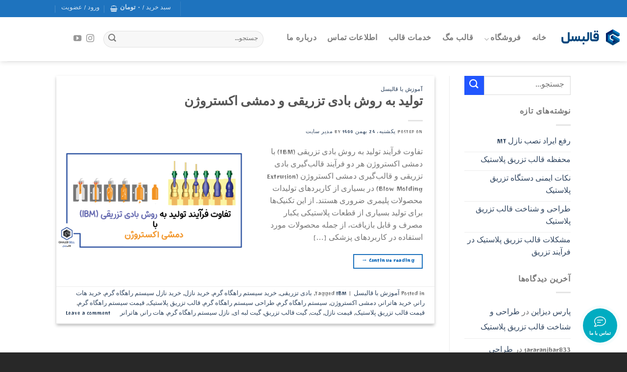

--- FILE ---
content_type: text/html; charset=UTF-8
request_url: https://ghalebsell.com/2022/02/
body_size: 22823
content:
<!DOCTYPE html>
<!--[if IE 9 ]> <html dir="rtl" lang="fa-IR" prefix="og: https://ogp.me/ns#" class="ie9 loading-site no-js"> <![endif]-->
<!--[if IE 8 ]> <html dir="rtl" lang="fa-IR" prefix="og: https://ogp.me/ns#" class="ie8 loading-site no-js"> <![endif]-->
<!--[if (gte IE 9)|!(IE)]><!--><html dir="rtl" lang="fa-IR" prefix="og: https://ogp.me/ns#" class="loading-site no-js"> <!--<![endif]-->
<head>
	<meta charset="UTF-8" />
	<link rel="profile" href="https://gmpg.org/xfn/11" />
	<link rel="pingback" href="https://ghalebsell.com/xmlrpc.php" />

					<script>document.documentElement.className = document.documentElement.className + ' yes-js js_active js'</script>
				<script>(function(html){html.className = html.className.replace(/\bno-js\b/,'js')})(document.documentElement);</script>
<style id='super-products-swatches' type='text/css'>.sps-swatches .swatch {
			border-radius: 0% !important;
			}
			
			.sps-swatches>.swatchColor {
				border-radius: 0% !important;
			}.sps-swatches>.swatchColor, .sps-swatches>.swatchColor>div {
			width: 26px !important;
			height: 26px !important;
			}
			
			.sps-swatches .swatch {
				width: 26px !important;
				height: 26px !important;
				line-height: 26px !important;
			}.products .sps-swatches>.swatchColor, .products .sps-swatches>.swatchColor>div {
	              width: 26px !important;
			      height: 26px !important;

            }

             .products .sps-swatches .swatch{
                  width: 26px !important;
	              height: 26px !important;
	              line-height: 26px !important;
             }.sps-swatches>.swatchColor.selected {
			border: 2px solid #dd9933 !important;
			}
			
			.sps-swatches .swatch.selected {
				border: 2px solid #dd9933 !important;
			}
			
			.sps-swatches .swatch-label-square.selected {
				border: 2px solid #dd9933 !important;
			}
			
			.sps-swatches .swatch-label-circle.selected {
				border: 2px solid #dd9933 !important;
			}.spsTooltip {
						display: none !important;
			 }</style><meta name="viewport" content="width=device-width, initial-scale=1, maximum-scale=1" />
<!-- بهینه‌سازی موتور جستجو توسط Rank Math - https://rankmath.com/ -->
<title>فوریه 2022 - قالب سل</title>
<meta name="robots" content="follow, noindex"/>
<meta property="og:locale" content="fa_IR" />
<meta property="og:type" content="article" />
<meta property="og:title" content="فوریه 2022 - قالب سل" />
<meta property="og:url" content="https://ghalebsell.com/2022/02/" />
<meta property="og:site_name" content="فروشگاه قالب سل" />
<meta name="twitter:card" content="summary_large_image" />
<script type="application/ld+json" class="rank-math-schema">{"@context":"https://schema.org","@graph":[{"@type":"Organization","@id":"https://ghalebsell.com/#organization","name":"\u0642\u0627\u0644\u0628\u0633\u0644","url":"https://ghalebsell.com","logo":{"@type":"ImageObject","@id":"https://ghalebsell.com/#logo","url":"https://ghalebsell.com/wp-content/uploads/2021/11/logo.png","contentUrl":"https://ghalebsell.com/wp-content/uploads/2021/11/logo.png","caption":"\u0641\u0631\u0648\u0634\u06af\u0627\u0647 \u0642\u0627\u0644\u0628 \u0633\u0644","inLanguage":"fa-IR","width":"248","height":"321"}},{"@type":"WebSite","@id":"https://ghalebsell.com/#website","url":"https://ghalebsell.com","name":"\u0641\u0631\u0648\u0634\u06af\u0627\u0647 \u0642\u0627\u0644\u0628 \u0633\u0644","alternateName":"\u0642\u0627\u0644\u0628\u0633\u0644","publisher":{"@id":"https://ghalebsell.com/#organization"},"inLanguage":"fa-IR"},{"@type":"BreadcrumbList","@id":"https://ghalebsell.com/2022/02/#breadcrumb","itemListElement":[{"@type":"ListItem","position":"1","item":{"@id":"https://ghalebsell.com","name":"Home"}},{"@type":"ListItem","position":"2","item":{"@id":"https://ghalebsell.com/1400/","name":"Archives for"}},{"@type":"ListItem","position":"3","item":{"@id":"https://ghalebsell.com/1400/11/","name":"Archives for"}}]},{"@type":"CollectionPage","@id":"https://ghalebsell.com/2022/02/#webpage","url":"https://ghalebsell.com/2022/02/","name":"\u0641\u0648\u0631\u06cc\u0647 2022 - \u0642\u0627\u0644\u0628 \u0633\u0644","isPartOf":{"@id":"https://ghalebsell.com/#website"},"inLanguage":"fa-IR","breadcrumb":{"@id":"https://ghalebsell.com/2022/02/#breadcrumb"}}]}</script>
<!-- /افزونه سئو ورپرس Rank Math -->

<link rel='dns-prefetch' href='//fonts.googleapis.com' />
<link rel="alternate" type="application/rss+xml" title="قالب سل &raquo; خوراک" href="https://ghalebsell.com/feed/" />
<link rel="alternate" type="application/rss+xml" title="قالب سل &raquo; خوراک دیدگاه‌ها" href="https://ghalebsell.com/comments/feed/" />
<style id='cf-frontend-style-inline-css' type='text/css'>
@font-face {
	font-family: 'Ravi Bold';
	font-style: normal;
	font-weight: 400;
	src: url('https://ghalebsell.com/wp-content/uploads/2025/11/Ravi-Bold.woff2') format('woff2');
}
@font-face {
	font-family: 'Ravi Bold';
	font-style: normal;
	font-weight: 400;
	src: url('https://ghalebsell.com/wp-content/uploads/2025/11/Ravi-SemiBold.woff2') format('woff2');
}
@font-face {
	font-family: 'Ravi Regular';
	font-style: normal;
	font-weight: 400;
	src: url('https://ghalebsell.com/wp-content/uploads/2025/11/Ravi-Bold.woff2') format('woff2'),
		url('https://ghalebsell.com/wp-content/uploads/2025/11/Ravi-Medium.woff2') format('woff2'),
		url('https://ghalebsell.com/wp-content/uploads/2025/11/Ravi-Regular.woff2') format('woff2'),
		url('https://ghalebsell.com/wp-content/uploads/2025/11/Ravi-SemiBold.woff2') format('woff2'),
		url('https://ghalebsell.com/wp-content/uploads/2025/11/Ravi-Bold.woff') format('woff'),
		url('https://ghalebsell.com/wp-content/uploads/2025/11/Ravi-Medium.woff') format('woff'),
		url('https://ghalebsell.com/wp-content/uploads/2025/11/Ravi-Regular.woff') format('woff'),
		url('https://ghalebsell.com/wp-content/uploads/2025/11/Ravi-SemiBold.woff') format('woff'),
		url('https://ghalebsell.com/wp-content/uploads/2025/11/Ravi-Regular.ttf') format('truetype');
}
@font-face {
	font-family: 'Ravi Regular';
	font-style: normal;
	font-weight: 400;
	src: url('https://ghalebsell.com/wp-content/uploads/2025/11/Ravi-Regular.woff') format('woff');
}
@font-face {
	font-family: 'Ravi Regular';
	font-style: normal;
	font-weight: 400;
	src: url('https://ghalebsell.com/wp-content/uploads/2025/11/Ravi-Regular.woff2') format('woff2');
}
@font-face {
	font-family: 'Ravi';
	font-style: normal;
	font-weight: 400;
	src: url('https://ghalebsell.com/wp-content/uploads/2025/11/Ravi-SemiBold.woff') format('woff');
}
@font-face {
	font-family: 'Ravi';
	font-style: normal;
	font-weight: 400;
	src: url('https://ghalebsell.com/wp-content/uploads/2025/11/Ravi-Medium.woff2') format('woff2');
}
</style>
<style id='wp-block-library-inline-css' type='text/css'>
:root{--wp-admin-theme-color:#007cba;--wp-admin-theme-color--rgb:0,124,186;--wp-admin-theme-color-darker-10:#006ba1;--wp-admin-theme-color-darker-10--rgb:0,107,161;--wp-admin-theme-color-darker-20:#005a87;--wp-admin-theme-color-darker-20--rgb:0,90,135;--wp-admin-border-width-focus:2px;--wp-block-synced-color:#7a00df;--wp-block-synced-color--rgb:122,0,223}@media (-webkit-min-device-pixel-ratio:2),(min-resolution:192dpi){:root{--wp-admin-border-width-focus:1.5px}}.wp-element-button{cursor:pointer}:root{--wp--preset--font-size--normal:16px;--wp--preset--font-size--huge:42px}:root .has-very-light-gray-background-color{background-color:#eee}:root .has-very-dark-gray-background-color{background-color:#313131}:root .has-very-light-gray-color{color:#eee}:root .has-very-dark-gray-color{color:#313131}:root .has-vivid-green-cyan-to-vivid-cyan-blue-gradient-background{background:linear-gradient(135deg,#00d084,#0693e3)}:root .has-purple-crush-gradient-background{background:linear-gradient(135deg,#34e2e4,#4721fb 50%,#ab1dfe)}:root .has-hazy-dawn-gradient-background{background:linear-gradient(135deg,#faaca8,#dad0ec)}:root .has-subdued-olive-gradient-background{background:linear-gradient(135deg,#fafae1,#67a671)}:root .has-atomic-cream-gradient-background{background:linear-gradient(135deg,#fdd79a,#004a59)}:root .has-nightshade-gradient-background{background:linear-gradient(135deg,#330968,#31cdcf)}:root .has-midnight-gradient-background{background:linear-gradient(135deg,#020381,#2874fc)}.has-regular-font-size{font-size:1em}.has-larger-font-size{font-size:2.625em}.has-normal-font-size{font-size:var(--wp--preset--font-size--normal)}.has-huge-font-size{font-size:var(--wp--preset--font-size--huge)}.has-text-align-center{text-align:center}.has-text-align-left{text-align:left}.has-text-align-right{text-align:right}#end-resizable-editor-section{display:none}.aligncenter{clear:both}.items-justified-left{justify-content:flex-start}.items-justified-center{justify-content:center}.items-justified-right{justify-content:flex-end}.items-justified-space-between{justify-content:space-between}.screen-reader-text{clip:rect(1px,1px,1px,1px);word-wrap:normal!important;border:0;-webkit-clip-path:inset(50%);clip-path:inset(50%);height:1px;margin:-1px;overflow:hidden;padding:0;position:absolute;width:1px}.screen-reader-text:focus{clip:auto!important;background-color:#ddd;-webkit-clip-path:none;clip-path:none;color:#444;display:block;font-size:1em;height:auto;left:5px;line-height:normal;padding:15px 23px 14px;text-decoration:none;top:5px;width:auto;z-index:100000}html :where(.has-border-color){border-style:solid}html :where([style*=border-top-color]){border-top-style:solid}html :where([style*=border-right-color]){border-right-style:solid}html :where([style*=border-bottom-color]){border-bottom-style:solid}html :where([style*=border-left-color]){border-left-style:solid}html :where([style*=border-width]){border-style:solid}html :where([style*=border-top-width]){border-top-style:solid}html :where([style*=border-right-width]){border-right-style:solid}html :where([style*=border-bottom-width]){border-bottom-style:solid}html :where([style*=border-left-width]){border-left-style:solid}html :where(img[class*=wp-image-]){height:auto;max-width:100%}figure{margin:0 0 1em}html :where(.is-position-sticky){--wp-admin--admin-bar--position-offset:var(--wp-admin--admin-bar--height,0px)}@media screen and (max-width:600px){html :where(.is-position-sticky){--wp-admin--admin-bar--position-offset:0px}}
</style>
<link rel='stylesheet' id='classic-theme-styles-css' href='https://ghalebsell.com/wp-includes/css/classic-themes.min.css?ver=6.2.8' type='text/css' media='all' />
<link rel='stylesheet' id='contact-form-7-css' href='https://ghalebsell.com/wp-content/plugins/contact-form-7/includes/css/styles.css?ver=5.8.1' type='text/css' media='all' />
<link rel='stylesheet' id='contact-form-7-rtl-css' href='https://ghalebsell.com/wp-content/plugins/contact-form-7/includes/css/styles-rtl.css?ver=5.8.1' type='text/css' media='all' />
<link rel='stylesheet' id='widgetopts-styles-css' href='https://ghalebsell.com/wp-content/plugins/widget-options/assets/css/widget-options.css' type='text/css' media='all' />
<style id='woocommerce-inline-inline-css' type='text/css'>
.woocommerce form .form-row .required { visibility: visible; }
</style>
<link rel='stylesheet' id='jquery.contactus.css-css' href='https://ghalebsell.com/wp-content/plugins/ar-contactus/res/css/jquery.contactus.min.css?ver=2.0.4' type='text/css' media='all' />
<link rel='stylesheet' id='contactus.generated.desktop.css-css' href='https://ghalebsell.com/wp-content/plugins/ar-contactus/res/css/generated-desktop.css?ver=1763316604' type='text/css' media='all' />
<link rel='stylesheet' id='yith-wcbr-css' href='https://ghalebsell.com/wp-content/plugins/yith-woocommerce-brands-add-on/assets/css/yith-wcbr.css?ver=2.17.0' type='text/css' media='all' />
<link rel='stylesheet' id='flatsome-woocommerce-wishlist-css' href='https://ghalebsell.com/wp-content/themes/flatsome/inc/integrations/wc-yith-wishlist/wishlist.css?ver=3.10.2' type='text/css' media='all' />
<link rel='stylesheet' id='tablepress-default-css' href='https://ghalebsell.com/wp-content/plugins/tablepress/css/build/default-rtl.css?ver=2.1.8' type='text/css' media='all' />
<link rel='stylesheet' id='tablepress-custom-css' href='https://ghalebsell.com/wp-content/tablepress-custom.min.css?ver=14' type='text/css' media='all' />
<link rel='stylesheet' id='sps-frontend-css' href='https://ghalebsell.com/wp-content/plugins/super-product-swatches/assets/css/frontend.css?ver=1.0' type='text/css' media='all' />
<link rel='stylesheet' id='flatsome-main-rtl-css' href='https://ghalebsell.com/wp-content/themes/flatsome/assets/css/flatsome-rtl.css?ver=3.14.3' type='text/css' media='all' />
<style id='flatsome-main-inline-css' type='text/css'>
@font-face {
				font-family: "fl-icons";
				font-display: block;
				src: url(https://ghalebsell.com/wp-content/themes/flatsome/assets/css/icons/fl-icons.eot?v=3.14.3);
				src:
					url(https://ghalebsell.com/wp-content/themes/flatsome/assets/css/icons/fl-icons.eot#iefix?v=3.14.3) format("embedded-opentype"),
					url(https://ghalebsell.com/wp-content/themes/flatsome/assets/css/icons/fl-icons.woff2?v=3.14.3) format("woff2"),
					url(https://ghalebsell.com/wp-content/themes/flatsome/assets/css/icons/fl-icons.ttf?v=3.14.3) format("truetype"),
					url(https://ghalebsell.com/wp-content/themes/flatsome/assets/css/icons/fl-icons.woff?v=3.14.3) format("woff"),
					url(https://ghalebsell.com/wp-content/themes/flatsome/assets/css/icons/fl-icons.svg?v=3.14.3#fl-icons) format("svg");
			}
</style>
<link rel='stylesheet' id='flatsome-shop-rtl-css' href='https://ghalebsell.com/wp-content/themes/flatsome/assets/css/flatsome-shop-rtl.css?ver=3.14.3' type='text/css' media='all' />
<link rel='stylesheet' id='flatsome-style-css' href='https://ghalebsell.com/wp-content/themes/flatsome-child/style.css?ver=3.0' type='text/css' media='all' />
<link rel='stylesheet' id='flatsome-googlefonts-css' href='//fonts.googleapis.com/css?family=Ravi+Prakash%3Aregular%2Cregular%2Cregular%2Cregular%2Cregular&#038;display=swap&#038;ver=3.9' type='text/css' media='all' />
<link rel='stylesheet' id='prdctfltr-css' href='https://ghalebsell.com/wp-content/plugins/prdctfltr/includes/css/styles-rtl.css?ver=8.2.0' type='text/css' media='all' />
<script type="text/javascript">
            window._nslDOMReady = function (callback) {
                if ( document.readyState === "complete" || document.readyState === "interactive" ) {
                    callback();
                } else {
                    document.addEventListener( "DOMContentLoaded", callback );
                }
            };
            </script><script type='text/javascript' src='https://ghalebsell.com/wp-includes/js/jquery/jquery.min.js?ver=3.6.4' id='jquery-core-js'></script>
<script type='text/javascript' id='jquery.contactus-js-extra'>
/* <![CDATA[ */
var arCUVars = {"url":"https:\/\/ghalebsell.com\/wp-admin\/admin-ajax.php","version":"2.0.4","_wpnonce":"<input type=\"hidden\" id=\"_wpnonce\" name=\"_wpnonce\" value=\"24e0871702\" \/><input type=\"hidden\" name=\"_wp_http_referer\" value=\"\/2022\/02\/\" \/>"};
/* ]]> */
</script>
<script type='text/javascript' src='https://ghalebsell.com/wp-content/plugins/ar-contactus/res/js/jquery.contactus.min.js?ver=2.0.4' id='jquery.contactus-js'></script>
<script type='text/javascript' src='https://ghalebsell.com/wp-content/plugins/ar-contactus/res/js/scripts.js?ver=2.0.4' id='jquery.contactus.scripts-js'></script>
<script type='text/javascript' id='wp-statistics-tracker-js-extra'>
/* <![CDATA[ */
var WP_Statistics_Tracker_Object = {"hitRequestUrl":"https:\/\/ghalebsell.com\/wp-json\/wp-statistics\/v2\/hit?wp_statistics_hit_rest=yes&track_all=0&current_page_type=archive&current_page_id=0&search_query&page_uri=LzIwMjIvMDIv","keepOnlineRequestUrl":"https:\/\/ghalebsell.com\/wp-json\/wp-statistics\/v2\/online?wp_statistics_hit_rest=yes&track_all=0&current_page_type=archive&current_page_id=0&search_query&page_uri=LzIwMjIvMDIv","option":{"dntEnabled":false,"cacheCompatibility":""}};
/* ]]> */
</script>
<script type='text/javascript' src='https://ghalebsell.com/wp-content/plugins/wp-statistics/assets/js/tracker.js?ver=6.2.8' id='wp-statistics-tracker-js'></script>
<link rel="https://api.w.org/" href="https://ghalebsell.com/wp-json/" /><link rel="EditURI" type="application/rsd+xml" title="RSD" href="https://ghalebsell.com/xmlrpc.php?rsd" />
<link rel="wlwmanifest" type="application/wlwmanifest+xml" href="https://ghalebsell.com/wp-includes/wlwmanifest.xml" />
<meta name="generator" content="WordPress 6.2.8" />
<meta name="google-site-verification" content="9Dnd6qa9VAWc94UeNYnxO0EY5JeK1enOIW3UA1oh354" /><!-- Analytics by WP Statistics v14.2 - http://wp-statistics.com/ -->
<style>.bg{opacity: 0; transition: opacity 1s; -webkit-transition: opacity 1s;} .bg-loaded{opacity: 1;}</style><!--[if IE]><link rel="stylesheet" type="text/css" href="https://ghalebsell.com/wp-content/themes/flatsome/assets/css/ie-fallback.css"><script src="//cdnjs.cloudflare.com/ajax/libs/html5shiv/3.6.1/html5shiv.js"></script><script>var head = document.getElementsByTagName('head')[0],style = document.createElement('style');style.type = 'text/css';style.styleSheet.cssText = ':before,:after{content:none !important';head.appendChild(style);setTimeout(function(){head.removeChild(style);}, 0);</script><script src="https://ghalebsell.com/wp-content/themes/flatsome/assets/libs/ie-flexibility.js"></script><![endif]--><style>

</style>
	<noscript><style>.woocommerce-product-gallery{ opacity: 1 !important; }</style></noscript>
	<link rel="icon" href="https://ghalebsell.com/wp-content/uploads/2025/11/cropped-512.512-32x32.png" sizes="32x32" />
<link rel="icon" href="https://ghalebsell.com/wp-content/uploads/2025/11/cropped-512.512-192x192.png" sizes="192x192" />
<link rel="apple-touch-icon" href="https://ghalebsell.com/wp-content/uploads/2025/11/cropped-512.512-180x180.png" />
<meta name="msapplication-TileImage" content="https://ghalebsell.com/wp-content/uploads/2025/11/cropped-512.512-270x270.png" />
<meta name="generator" content="XforWooCommerce.com - Product Filter for WooCommerce"/><style id="custom-css" type="text/css">:root {--primary-color: #1e73be;}.sticky-add-to-cart--active, #wrapper,#main,#main.dark{background-color: #ffffff}.header-main{height: 90px}#logo img{max-height: 90px}#logo{width:120px;}.header-bottom{min-height: 10px}.header-top{min-height: 35px}.transparent .header-main{height: 90px}.transparent #logo img{max-height: 90px}.has-transparent + .page-title:first-of-type,.has-transparent + #main > .page-title,.has-transparent + #main > div > .page-title,.has-transparent + #main .page-header-wrapper:first-of-type .page-title{padding-top: 120px;}.header.show-on-scroll,.stuck .header-main{height:70px!important}.stuck #logo img{max-height: 70px!important}.search-form{ width: 30%;}.header-bg-color, .header-wrapper {background-color: rgba(255,255,255,0.03)}.header-bottom {background-color: #f1f1f1}.top-bar-nav > li > a{line-height: 20px }.stuck .header-main .nav > li > a{line-height: 50px }.header-bottom-nav > li > a{line-height: 16px }@media (max-width: 549px) {.header-main{height: 70px}#logo img{max-height: 70px}}.main-menu-overlay{background-color: #00acc1}.nav-dropdown{border-radius:15px}.nav-dropdown{font-size:85%}.nav-dropdown-has-arrow li.has-dropdown:after{border-bottom-color: #fafafa;}.nav .nav-dropdown{background-color: #fafafa}/* Color */.accordion-title.active, .has-icon-bg .icon .icon-inner,.logo a, .primary.is-underline, .primary.is-link, .badge-outline .badge-inner, .nav-outline > li.active> a,.nav-outline >li.active > a, .cart-icon strong,[data-color='primary'], .is-outline.primary{color: #1e73be;}/* Color !important */[data-text-color="primary"]{color: #1e73be!important;}/* Background Color */[data-text-bg="primary"]{background-color: #1e73be;}/* Background */.scroll-to-bullets a,.featured-title, .label-new.menu-item > a:after, .nav-pagination > li > .current,.nav-pagination > li > span:hover,.nav-pagination > li > a:hover,.has-hover:hover .badge-outline .badge-inner,button[type="submit"], .button.wc-forward:not(.checkout):not(.checkout-button), .button.submit-button, .button.primary:not(.is-outline),.featured-table .title,.is-outline:hover, .has-icon:hover .icon-label,.nav-dropdown-bold .nav-column li > a:hover, .nav-dropdown.nav-dropdown-bold > li > a:hover, .nav-dropdown-bold.dark .nav-column li > a:hover, .nav-dropdown.nav-dropdown-bold.dark > li > a:hover, .is-outline:hover, .tagcloud a:hover,.grid-tools a, input[type='submit']:not(.is-form), .box-badge:hover .box-text, input.button.alt,.nav-box > li > a:hover,.nav-box > li.active > a,.nav-pills > li.active > a ,.current-dropdown .cart-icon strong, .cart-icon:hover strong, .nav-line-bottom > li > a:before, .nav-line-grow > li > a:before, .nav-line > li > a:before,.banner, .header-top, .slider-nav-circle .flickity-prev-next-button:hover svg, .slider-nav-circle .flickity-prev-next-button:hover .arrow, .primary.is-outline:hover, .button.primary:not(.is-outline), input[type='submit'].primary, input[type='submit'].primary, input[type='reset'].button, input[type='button'].primary, .badge-inner{background-color: #1e73be;}/* Border */.nav-vertical.nav-tabs > li.active > a,.scroll-to-bullets a.active,.nav-pagination > li > .current,.nav-pagination > li > span:hover,.nav-pagination > li > a:hover,.has-hover:hover .badge-outline .badge-inner,.accordion-title.active,.featured-table,.is-outline:hover, .tagcloud a:hover,blockquote, .has-border, .cart-icon strong:after,.cart-icon strong,.blockUI:before, .processing:before,.loading-spin, .slider-nav-circle .flickity-prev-next-button:hover svg, .slider-nav-circle .flickity-prev-next-button:hover .arrow, .primary.is-outline:hover{border-color: #1e73be}.nav-tabs > li.active > a{border-top-color: #1e73be}.widget_shopping_cart_content .blockUI.blockOverlay:before { border-left-color: #1e73be }.woocommerce-checkout-review-order .blockUI.blockOverlay:before { border-left-color: #1e73be }/* Fill */.slider .flickity-prev-next-button:hover svg,.slider .flickity-prev-next-button:hover .arrow{fill: #1e73be;}/* Background Color */[data-icon-label]:after, .secondary.is-underline:hover,.secondary.is-outline:hover,.icon-label,.button.secondary:not(.is-outline),.button.alt:not(.is-outline), .badge-inner.on-sale, .button.checkout, .single_add_to_cart_button, .current .breadcrumb-step{ background-color:#2156ff; }[data-text-bg="secondary"]{background-color: #2156ff;}/* Color */.secondary.is-underline,.secondary.is-link, .secondary.is-outline,.stars a.active, .star-rating:before, .woocommerce-page .star-rating:before,.star-rating span:before, .color-secondary{color: #2156ff}/* Color !important */[data-text-color="secondary"]{color: #2156ff!important;}/* Border */.secondary.is-outline:hover{border-color:#2156ff}.success.is-underline:hover,.success.is-outline:hover,.success{background-color: #2e7d32}.success-color, .success.is-link, .success.is-outline{color: #2e7d32;}.success-border{border-color: #2e7d32!important;}/* Color !important */[data-text-color="success"]{color: #2e7d32!important;}/* Background Color */[data-text-bg="success"]{background-color: #2e7d32;}body{font-size: 100%;}@media screen and (max-width: 549px){body{font-size: 100%;}}body{font-family:"Ravi Prakash", sans-serif}body{font-weight: 0}.nav > li > a {font-family:"Ravi Prakash", sans-serif;}.mobile-sidebar-levels-2 .nav > li > ul > li > a {font-family:"Ravi Prakash", sans-serif;}.nav > li > a {font-weight: 0;}.mobile-sidebar-levels-2 .nav > li > ul > li > a {font-weight: 0;}h1,h2,h3,h4,h5,h6,.heading-font, .off-canvas-center .nav-sidebar.nav-vertical > li > a{font-family: "Ravi Prakash", sans-serif;}h1,h2,h3,h4,h5,h6,.heading-font,.banner h1,.banner h2{font-weight: 0;}.breadcrumbs{text-transform: none;}button,.button{text-transform: none;}.nav > li > a, .links > li > a{text-transform: none;}.section-title span{text-transform: none;}h3.widget-title,span.widget-title{text-transform: none;}.alt-font{font-family: "Ravi Prakash", sans-serif;}.alt-font{font-weight: 0!important;}.header:not(.transparent) .top-bar-nav.nav > li > a:hover,.header:not(.transparent) .top-bar-nav.nav > li.active > a,.header:not(.transparent) .top-bar-nav.nav > li.current > a,.header:not(.transparent) .top-bar-nav.nav > li > a.active,.header:not(.transparent) .top-bar-nav.nav > li > a.current{color: #fff176;}.top-bar-nav.nav-line-bottom > li > a:before,.top-bar-nav.nav-line-grow > li > a:before,.top-bar-nav.nav-line > li > a:before,.top-bar-nav.nav-box > li > a:hover,.top-bar-nav.nav-box > li.active > a,.top-bar-nav.nav-pills > li > a:hover,.top-bar-nav.nav-pills > li.active > a{color:#FFF!important;background-color: #fff176;}.header:not(.transparent) .header-nav-main.nav > li > a:hover,.header:not(.transparent) .header-nav-main.nav > li.active > a,.header:not(.transparent) .header-nav-main.nav > li.current > a,.header:not(.transparent) .header-nav-main.nav > li > a.active,.header:not(.transparent) .header-nav-main.nav > li > a.current{color: #00457c;}.header-nav-main.nav-line-bottom > li > a:before,.header-nav-main.nav-line-grow > li > a:before,.header-nav-main.nav-line > li > a:before,.header-nav-main.nav-box > li > a:hover,.header-nav-main.nav-box > li.active > a,.header-nav-main.nav-pills > li > a:hover,.header-nav-main.nav-pills > li.active > a{color:#FFF!important;background-color: #00457c;}@media screen and (min-width: 550px){.products .box-vertical .box-image{min-width: 247px!important;width: 247px!important;}}.absolute-footer, html{background-color: #282828}button[name='update_cart'] { display: none; }.label-new.menu-item > a:after{content:"New";}.label-hot.menu-item > a:after{content:"Hot";}.label-sale.menu-item > a:after{content:"Sale";}.label-popular.menu-item > a:after{content:"Popular";}</style></head>

<body data-rsssl=1 class="rtl archive date theme-flatsome woocommerce-no-js full-width header-shadow lightbox nav-dropdown-has-arrow nav-dropdown-has-shadow nav-dropdown-has-border">

<svg xmlns="http://www.w3.org/2000/svg" viewBox="0 0 0 0" width="0" height="0" focusable="false" role="none" style="visibility: hidden; position: absolute; left: -9999px; overflow: hidden;" ><defs><filter id="wp-duotone-dark-grayscale"><feColorMatrix color-interpolation-filters="sRGB" type="matrix" values=" .299 .587 .114 0 0 .299 .587 .114 0 0 .299 .587 .114 0 0 .299 .587 .114 0 0 " /><feComponentTransfer color-interpolation-filters="sRGB" ><feFuncR type="table" tableValues="0 0.49803921568627" /><feFuncG type="table" tableValues="0 0.49803921568627" /><feFuncB type="table" tableValues="0 0.49803921568627" /><feFuncA type="table" tableValues="1 1" /></feComponentTransfer><feComposite in2="SourceGraphic" operator="in" /></filter></defs></svg><svg xmlns="http://www.w3.org/2000/svg" viewBox="0 0 0 0" width="0" height="0" focusable="false" role="none" style="visibility: hidden; position: absolute; left: -9999px; overflow: hidden;" ><defs><filter id="wp-duotone-grayscale"><feColorMatrix color-interpolation-filters="sRGB" type="matrix" values=" .299 .587 .114 0 0 .299 .587 .114 0 0 .299 .587 .114 0 0 .299 .587 .114 0 0 " /><feComponentTransfer color-interpolation-filters="sRGB" ><feFuncR type="table" tableValues="0 1" /><feFuncG type="table" tableValues="0 1" /><feFuncB type="table" tableValues="0 1" /><feFuncA type="table" tableValues="1 1" /></feComponentTransfer><feComposite in2="SourceGraphic" operator="in" /></filter></defs></svg><svg xmlns="http://www.w3.org/2000/svg" viewBox="0 0 0 0" width="0" height="0" focusable="false" role="none" style="visibility: hidden; position: absolute; left: -9999px; overflow: hidden;" ><defs><filter id="wp-duotone-purple-yellow"><feColorMatrix color-interpolation-filters="sRGB" type="matrix" values=" .299 .587 .114 0 0 .299 .587 .114 0 0 .299 .587 .114 0 0 .299 .587 .114 0 0 " /><feComponentTransfer color-interpolation-filters="sRGB" ><feFuncR type="table" tableValues="0.54901960784314 0.98823529411765" /><feFuncG type="table" tableValues="0 1" /><feFuncB type="table" tableValues="0.71764705882353 0.25490196078431" /><feFuncA type="table" tableValues="1 1" /></feComponentTransfer><feComposite in2="SourceGraphic" operator="in" /></filter></defs></svg><svg xmlns="http://www.w3.org/2000/svg" viewBox="0 0 0 0" width="0" height="0" focusable="false" role="none" style="visibility: hidden; position: absolute; left: -9999px; overflow: hidden;" ><defs><filter id="wp-duotone-blue-red"><feColorMatrix color-interpolation-filters="sRGB" type="matrix" values=" .299 .587 .114 0 0 .299 .587 .114 0 0 .299 .587 .114 0 0 .299 .587 .114 0 0 " /><feComponentTransfer color-interpolation-filters="sRGB" ><feFuncR type="table" tableValues="0 1" /><feFuncG type="table" tableValues="0 0.27843137254902" /><feFuncB type="table" tableValues="0.5921568627451 0.27843137254902" /><feFuncA type="table" tableValues="1 1" /></feComponentTransfer><feComposite in2="SourceGraphic" operator="in" /></filter></defs></svg><svg xmlns="http://www.w3.org/2000/svg" viewBox="0 0 0 0" width="0" height="0" focusable="false" role="none" style="visibility: hidden; position: absolute; left: -9999px; overflow: hidden;" ><defs><filter id="wp-duotone-midnight"><feColorMatrix color-interpolation-filters="sRGB" type="matrix" values=" .299 .587 .114 0 0 .299 .587 .114 0 0 .299 .587 .114 0 0 .299 .587 .114 0 0 " /><feComponentTransfer color-interpolation-filters="sRGB" ><feFuncR type="table" tableValues="0 0" /><feFuncG type="table" tableValues="0 0.64705882352941" /><feFuncB type="table" tableValues="0 1" /><feFuncA type="table" tableValues="1 1" /></feComponentTransfer><feComposite in2="SourceGraphic" operator="in" /></filter></defs></svg><svg xmlns="http://www.w3.org/2000/svg" viewBox="0 0 0 0" width="0" height="0" focusable="false" role="none" style="visibility: hidden; position: absolute; left: -9999px; overflow: hidden;" ><defs><filter id="wp-duotone-magenta-yellow"><feColorMatrix color-interpolation-filters="sRGB" type="matrix" values=" .299 .587 .114 0 0 .299 .587 .114 0 0 .299 .587 .114 0 0 .299 .587 .114 0 0 " /><feComponentTransfer color-interpolation-filters="sRGB" ><feFuncR type="table" tableValues="0.78039215686275 1" /><feFuncG type="table" tableValues="0 0.94901960784314" /><feFuncB type="table" tableValues="0.35294117647059 0.47058823529412" /><feFuncA type="table" tableValues="1 1" /></feComponentTransfer><feComposite in2="SourceGraphic" operator="in" /></filter></defs></svg><svg xmlns="http://www.w3.org/2000/svg" viewBox="0 0 0 0" width="0" height="0" focusable="false" role="none" style="visibility: hidden; position: absolute; left: -9999px; overflow: hidden;" ><defs><filter id="wp-duotone-purple-green"><feColorMatrix color-interpolation-filters="sRGB" type="matrix" values=" .299 .587 .114 0 0 .299 .587 .114 0 0 .299 .587 .114 0 0 .299 .587 .114 0 0 " /><feComponentTransfer color-interpolation-filters="sRGB" ><feFuncR type="table" tableValues="0.65098039215686 0.40392156862745" /><feFuncG type="table" tableValues="0 1" /><feFuncB type="table" tableValues="0.44705882352941 0.4" /><feFuncA type="table" tableValues="1 1" /></feComponentTransfer><feComposite in2="SourceGraphic" operator="in" /></filter></defs></svg><svg xmlns="http://www.w3.org/2000/svg" viewBox="0 0 0 0" width="0" height="0" focusable="false" role="none" style="visibility: hidden; position: absolute; left: -9999px; overflow: hidden;" ><defs><filter id="wp-duotone-blue-orange"><feColorMatrix color-interpolation-filters="sRGB" type="matrix" values=" .299 .587 .114 0 0 .299 .587 .114 0 0 .299 .587 .114 0 0 .299 .587 .114 0 0 " /><feComponentTransfer color-interpolation-filters="sRGB" ><feFuncR type="table" tableValues="0.098039215686275 1" /><feFuncG type="table" tableValues="0 0.66274509803922" /><feFuncB type="table" tableValues="0.84705882352941 0.41960784313725" /><feFuncA type="table" tableValues="1 1" /></feComponentTransfer><feComposite in2="SourceGraphic" operator="in" /></filter></defs></svg>
<a class="skip-link screen-reader-text" href="#main">Skip to content</a>

<div id="wrapper">

	
	<header id="header" class="header header-full-width has-sticky sticky-jump">
		<div class="header-wrapper">
			<div id="top-bar" class="header-top hide-for-sticky nav-dark flex-has-center hide-for-medium">
    <div class="flex-row container">
      <div class="flex-col hide-for-medium flex-left">
          <ul class="nav nav-left medium-nav-center nav-small  nav-divided">
                        </ul>
      </div>

      <div class="flex-col hide-for-medium flex-center">
          <ul class="nav nav-center nav-small  nav-divided">
              <li class="html custom html_topbar_right"> </li>          </ul>
      </div>

      <div class="flex-col hide-for-medium flex-right">
         <ul class="nav top-bar-nav nav-right nav-small  nav-divided">
              <li class="header-divider"></li><li class="cart-item has-icon has-dropdown">

<a href="https://ghalebsell.com/cart/" title="سبد خرید" class="header-cart-link is-small">


<span class="header-cart-title">
   سبد خرید   /      <span class="cart-price"><span class="woocommerce-Price-amount amount"><bdi>۰&nbsp;<span class="woocommerce-Price-currencySymbol">تومان</span></bdi></span></span>
  </span>

    <i class="icon-shopping-basket"
    data-icon-label="0">
  </i>
  </a>

 <ul class="nav-dropdown nav-dropdown-simple dropdown-uppercase">
    <li class="html widget_shopping_cart">
      <div class="widget_shopping_cart_content">
        

	<p class="woocommerce-mini-cart__empty-message">هیچ محصولی در سبد خرید نیست.</p>


      </div>
    </li>
     </ul>

</li>
<li class="account-item has-icon
    "
>

<a href="https://ghalebsell.com/account/"
    class="nav-top-link nav-top-not-logged-in is-small"
    data-open="#login-form-popup"  >
    <span>
    ورود     / عضویت  </span>
  
</a>



</li>
<li class="html custom html_nav_position_text_top">                              </li>          </ul>
      </div>

      
    </div>
</div>
<div id="masthead" class="header-main ">
      <div class="header-inner flex-row container logo-left" role="navigation">

          <!-- Logo -->
          <div id="logo" class="flex-col logo">
            <!-- Header logo -->
<a href="https://ghalebsell.com/" title="قالب سل - فروشگاه اینترنتی تجهیزات قالب های صنعتی" rel="home">
    <img width="120" height="90" src="https://ghalebsell.com/wp-content/uploads/2025/11/logoh-2.jpg" class="header_logo header-logo" alt="قالب سل"/><img  width="120" height="90" src="https://ghalebsell.com/wp-content/uploads/2025/11/logoh-2.jpg" class="header-logo-dark" alt="قالب سل"/></a>
          </div>

          <!-- Mobile Left Elements -->
          <div class="flex-col show-for-medium flex-left">
            <ul class="mobile-nav nav nav-left ">
                          </ul>
          </div>

          <!-- Left Elements -->
          <div class="flex-col hide-for-medium flex-left
            flex-grow">
            <ul class="header-nav header-nav-main nav nav-left  nav-size-large nav-spacing-large nav-uppercase" >
              <li id="menu-item-39" class="menu-item menu-item-type-post_type menu-item-object-page menu-item-home menu-item-39 menu-item-design-default"><a href="https://ghalebsell.com/" class="nav-top-link">خانه</a></li>
<li id="menu-item-14710" class="menu-item menu-item-type-custom menu-item-object-custom menu-item-has-children menu-item-14710 menu-item-design-default has-dropdown"><a href="#" class="nav-top-link">فروشگاه<i class="icon-angle-down" ></i></a>
<ul class="sub-menu nav-dropdown nav-dropdown-simple dropdown-uppercase">
	<li id="menu-item-14716" class="menu-item menu-item-type-custom menu-item-object-custom menu-item-has-children menu-item-14716 nav-dropdown-col"><a href="#">قالب</a>
	<ul class="sub-menu nav-column nav-dropdown-simple dropdown-uppercase">
		<li id="menu-item-1444" class="menu-item menu-item-type-taxonomy menu-item-object-product_cat menu-item-1444"><a href="https://ghalebsell.com/product-category/molding-tool/">لوازم استاندارد قالب</a></li>
		<li id="menu-item-9865" class="menu-item menu-item-type-taxonomy menu-item-object-product_cat menu-item-9865"><a href="https://ghalebsell.com/product-category/mould-block/">بلوک تزریق پلاستیک</a></li>
		<li id="menu-item-14714" class="menu-item menu-item-type-taxonomy menu-item-object-product_cat menu-item-14714"><a href="https://ghalebsell.com/product-category/die-set/">کفشک</a></li>
		<li id="menu-item-253" class="menu-item menu-item-type-taxonomy menu-item-object-product_cat menu-item-253"><a href="https://ghalebsell.com/product-category/hotrunner/">راهگاه گرم</a></li>
		<li id="menu-item-263" class="menu-item menu-item-type-taxonomy menu-item-object-product_cat menu-item-263"><a href="https://ghalebsell.com/product-category/clamping/">کلمپینگ</a></li>
	</ul>
</li>
	<li id="menu-item-14712" class="menu-item menu-item-type-custom menu-item-object-custom menu-item-has-children menu-item-14712 nav-dropdown-col"><a href="#">ماشین آلات و تجهیزات</a>
	<ul class="sub-menu nav-column nav-dropdown-simple dropdown-uppercase">
		<li id="menu-item-14859" class="menu-item menu-item-type-taxonomy menu-item-object-product_cat menu-item-14859"><a href="https://ghalebsell.com/product-category/equipment-machinery/injection-blow-machines/">ماشین های بادی تزریقی</a></li>
		<li id="menu-item-1495" class="menu-item menu-item-type-taxonomy menu-item-object-product_cat menu-item-1495"><a href="https://ghalebsell.com/product-category/equipment-machinery/artificial-intelligence/">هوش مصنوعی</a></li>
		<li id="menu-item-14440" class="menu-item menu-item-type-taxonomy menu-item-object-product_cat menu-item-14440"><a href="https://ghalebsell.com/product-category/pneumatic/">پنوماتیک</a></li>
		<li id="menu-item-14721" class="menu-item menu-item-type-taxonomy menu-item-object-product_cat menu-item-14721"><a href="https://ghalebsell.com/product-category/level-pad/">پایه تراز</a></li>
		<li id="menu-item-1469" class="menu-item menu-item-type-taxonomy menu-item-object-product_cat menu-item-1469"><a href="https://ghalebsell.com/product-category/equipment-machinery/used-injection-machine/">ماشین تزریق کارکرده</a></li>
	</ul>
</li>
</ul>
</li>
<li id="menu-item-5407" class="menu-item menu-item-type-post_type menu-item-object-page menu-item-5407 menu-item-design-default"><a href="https://ghalebsell.com/blog/" class="nav-top-link">قالب مگ</a></li>
<li id="menu-item-5925" class="menu-item menu-item-type-post_type menu-item-object-page menu-item-5925 menu-item-design-default"><a href="https://ghalebsell.com/service/" class="nav-top-link">خدمات قالب</a></li>
<li id="menu-item-46" class="menu-item menu-item-type-post_type menu-item-object-page menu-item-46 menu-item-design-default"><a href="https://ghalebsell.com/contact-us/" class="nav-top-link">اطلاعات تماس</a></li>
<li id="menu-item-47" class="menu-item menu-item-type-post_type menu-item-object-page menu-item-47 menu-item-design-default"><a href="https://ghalebsell.com/about-us/" class="nav-top-link">درباره ما</a></li>
<li class="html custom html_topbar_left"> </li><li class="header-search-form search-form html relative has-icon">
	<div class="header-search-form-wrapper">
		<div class="searchform-wrapper ux-search-box relative form-flat is-normal"><form role="search" method="get" class="searchform" action="https://ghalebsell.com/">
	<div class="flex-row relative">
						<div class="flex-col flex-grow">
			<label class="screen-reader-text" for="woocommerce-product-search-field-0">جستجو برای:</label>
			<input type="search" id="woocommerce-product-search-field-0" class="search-field mb-0" placeholder="جستجو..." value="" name="s" />
			<input type="hidden" name="post_type" value="product" />
					</div>
		<div class="flex-col">
			<button type="submit" value="جستجو" class="ux-search-submit submit-button secondary button icon mb-0" aria-label="Submit">
				<i class="icon-search" ></i>			</button>
		</div>
	</div>
	<div class="live-search-results text-left z-top"></div>
</form>
</div>	</div>
</li><li class="html header-social-icons ml-0">
	<div class="social-icons follow-icons" ><a href="https://www.instagram.com/ghalebsell/" target="_blank" rel="noopener noreferrer nofollow" data-label="Instagram" class="icon plain  instagram tooltip" title="Follow on Instagram" aria-label="Follow on Instagram"><i class="icon-instagram" ></i></a><a href="https://www.aparat.com/ghalebsell" target="_blank" rel="noopener noreferrer nofollow" data-label="YouTube" class="icon plain  youtube tooltip" title="Follow on YouTube" aria-label="Follow on YouTube"><i class="icon-youtube" ></i></a></div></li>            </ul>
          </div>

          <!-- Right Elements -->
          <div class="flex-col hide-for-medium flex-right">
            <ul class="header-nav header-nav-main nav nav-right  nav-size-large nav-spacing-large nav-uppercase">
                          </ul>
          </div>

          <!-- Mobile Right Elements -->
          <div class="flex-col show-for-medium flex-right">
            <ul class="mobile-nav nav nav-right ">
              <li class="nav-icon has-icon">
  		<a href="#" data-open="#main-menu" data-pos="left" data-bg="main-menu-overlay" data-color="" class="is-small" aria-label="Menu" aria-controls="main-menu" aria-expanded="false">
		
		  <i class="icon-menu" ></i>
		  		</a>
	</li>            </ul>
          </div>

      </div>
     
            <div class="container"><div class="top-divider full-width"></div></div>
      </div>
<div class="header-bg-container fill"><div class="header-bg-image fill"></div><div class="header-bg-color fill"></div></div>		</div>
	</header>

	
	<main id="main" class="">

<div id="content" class="blog-wrapper blog-archive page-wrapper">
		
<div class="row row-large row-divided ">

	<div class="post-sidebar large-3 col">
		<div class="is-sticky-column"><div class="is-sticky-column__inner">		<div id="secondary" class="widget-area " role="complementary">
		<aside id="search-2" class="widget widget_search"><form method="get" class="searchform" action="https://ghalebsell.com/" role="search">
		<div class="flex-row relative">
			<div class="flex-col flex-grow">
	   	   <input type="search" class="search-field mb-0" name="s" value="" id="s" placeholder="جستجو..." />
			</div>
			<div class="flex-col">
				<button type="submit" class="ux-search-submit submit-button secondary button icon mb-0" aria-label="Submit">
					<i class="icon-search" ></i>				</button>
			</div>
		</div>
    <div class="live-search-results text-left z-top"></div>
</form>
</aside>
		<aside id="recent-posts-2" class="widget widget_recent_entries">
		<span class="widget-title "><span>نوشته‌های تازه</span></span><div class="is-divider small"></div>
		<ul>
											<li>
					<a href="https://ghalebsell.com/%d8%b1%d9%81%d8%b9-%d8%a7%db%8c%d8%b1%d8%a7%d8%af-%d9%86%d8%b5%d8%a8-%d9%86%d8%a7%d8%b2%d9%84-mt/">رفع ایراد نصب نازل MT</a>
									</li>
											<li>
					<a href="https://ghalebsell.com/plastic-injection-mold-2/">محفظه قالب تزریق پلاستیک</a>
									</li>
											<li>
					<a href="https://ghalebsell.com/%d9%86%da%a9%d8%a7%d8%aa-%d8%a7%db%8c%d9%85%d9%86%db%8c-%d8%af%d8%b3%d8%aa%da%af%d8%a7%d9%87-%d8%aa%d8%b2%d8%b1%db%8c%d9%82-%d9%be%d9%84%d8%a7%d8%b3%d8%aa%db%8c%da%a9/">نکات ایمنی دستگاه تزریق پلاستیک</a>
									</li>
											<li>
					<a href="https://ghalebsell.com/plastic-injection-mold/">طراحی و شناخت قالب تزریق پلاستیک</a>
									</li>
											<li>
					<a href="https://ghalebsell.com/%d9%85%d8%b4%da%a9%d9%84%d8%a7%d8%aa-%d9%82%d8%a7%d9%84%d8%a8-%d8%af%d8%b1-%d9%81%d8%b1%d8%a7%db%8c%d9%86%d8%af-%d8%aa%d8%b2%d8%b1%db%8c%d9%82/">مشکلات قالب تزریق پلاستیک در فرآیند تزریق</a>
									</li>
					</ul>

		</aside><aside id="recent-comments-2" class="widget widget_recent_comments"><span class="widget-title "><span>آخرین دیدگاه‌ها</span></span><div class="is-divider small"></div><ul id="recentcomments"><li class="recentcomments"><span class="comment-author-link"><a href="https://www.pars-design.ir/" class="url" rel="ugc external nofollow">پارس دیزاین</a></span> در <a href="https://ghalebsell.com/plastic-injection-mold/#comment-100">طراحی و شناخت قالب تزریق پلاستیک</a></li><li class="recentcomments"><span class="comment-author-link">sararanjbar833</span> در <a href="https://ghalebsell.com/product/book4/#comment-22">طراحی  محصولات پلاستیکی برای مونتاژ</a></li></ul></aside><aside id="archives-2" class="extendedwopts-hide extendedwopts-desktop extendedwopts-tablet extendedwopts-mobile widget widget_archive"><span class="widget-title "><span>بایگانی‌ها</span></span><div class="is-divider small"></div>
			<ul>
					<li><a href='https://ghalebsell.com/2023/05/'>می 2023</a></li>
	<li><a href='https://ghalebsell.com/2022/12/'>دسامبر 2022</a></li>
	<li><a href='https://ghalebsell.com/2022/05/'>می 2022</a></li>
	<li><a href='https://ghalebsell.com/2022/02/' aria-current="page">فوریه 2022</a></li>
	<li><a href='https://ghalebsell.com/2022/01/'>ژانویه 2022</a></li>
	<li><a href='https://ghalebsell.com/2021/11/'>نوامبر 2021</a></li>
	<li><a href='https://ghalebsell.com/2021/09/'>سپتامبر 2021</a></li>
	<li><a href='https://ghalebsell.com/2021/08/'>آگوست 2021</a></li>
	<li><a href='https://ghalebsell.com/2021/05/'>می 2021</a></li>
			</ul>

			</aside><aside id="categories-2" class="extendedwopts-hide extendedwopts-desktop extendedwopts-tablet extendedwopts-mobile widget widget_categories"><span class="widget-title "><span>دسته‌ها</span></span><div class="is-divider small"></div>
			<ul>
					<li class="cat-item cat-item-1"><a href="https://ghalebsell.com/category/learn/">آموزش با قالبسل</a>
</li>
			</ul>

			</aside><aside id="meta-2" class="extendedwopts-hide extendedwopts-desktop extendedwopts-tablet extendedwopts-mobile widget widget_meta"><span class="widget-title "><span>اطلاعات</span></span><div class="is-divider small"></div>
		<ul>
						<li><a rel="nofollow" href="https://ghalebsell.com/wp-login.php">ورود</a></li>
			<li><a href="https://ghalebsell.com/feed/">خوراک ورودی‌ها</a></li>
			<li><a href="https://ghalebsell.com/comments/feed/">خوراک دیدگاه‌ها</a></li>

			<li><a href="https://fa.wordpress.org/">وردپرس</a></li>
		</ul>

		</aside></div>
		</div></div>	</div>

	<div class="large-9 col medium-col-first">
		<div id="post-list">


<article id="post-15004" class="post-15004 post type-post status-publish format-standard has-post-thumbnail hentry category-learn tag-ibm tag-775 tag-848 tag-849 tag-850 tag-851 tag-852 tag-776 tag-819 tag-853 tag-844 tag-854 tag-855 tag-856 tag-857 tag-858 tag-859 tag-860 tag-861 tag-862">
	<div class="article-inner has-shadow box-shadow-2 box-shadow-3-hover">

		<header class="entry-header">
	  	<div class="entry-header-text text-left">
			   	<h6 class="entry-category is-xsmall">
	<a href="https://ghalebsell.com/category/learn/" rel="category tag">آموزش با قالبسل</a></h6>

<h2 class="entry-title"><a href="https://ghalebsell.com/ibm-and-ebm/" rel="bookmark" class="plain">تولید به روش بادی تزریقی و دمشی اکستروژن</a></h2>
<div class="entry-divider is-divider small"></div>

	<div class="entry-meta uppercase is-xsmall">
		<span class="posted-on">Posted on <a href="https://ghalebsell.com/ibm-and-ebm/" rel="bookmark"><time class="entry-date published" datetime="1400-11-24T11:55:25+03:30">یکشنبه، 24 بهمن 1400</time><time class="updated" datetime="1401-11-03T12:52:10+03:30">دوشنبه، 3 بهمن 1401</time></a></span><span class="byline"> by <span class="meta-author vcard"><a class="url fn n" href="https://ghalebsell.com/author/modir/">مدیر سایت</a></span></span>	</div>
			</div>
		</header>
				<div class="entry-image-float">
	 		<a href="https://ghalebsell.com/ibm-and-ebm/">
    <img width="1020" height="574" src="https://ghalebsell.com/wp-content/uploads/2022/02/The-difference-between-injection-molding-IBM-and-extrusion-blowing-1024x576.png" class="attachment-large size-large wp-post-image" alt="فرآیند تولید روش بادی تزریقی و دمشی" decoding="async" srcset="https://ghalebsell.com/wp-content/uploads/2022/02/The-difference-between-injection-molding-IBM-and-extrusion-blowing-1024x576.png 1024w, https://ghalebsell.com/wp-content/uploads/2022/02/The-difference-between-injection-molding-IBM-and-extrusion-blowing-510x287.png 510w, https://ghalebsell.com/wp-content/uploads/2022/02/The-difference-between-injection-molding-IBM-and-extrusion-blowing-300x169.png 300w, https://ghalebsell.com/wp-content/uploads/2022/02/The-difference-between-injection-molding-IBM-and-extrusion-blowing-768x432.png 768w, https://ghalebsell.com/wp-content/uploads/2022/02/The-difference-between-injection-molding-IBM-and-extrusion-blowing-1536x864.png 1536w, https://ghalebsell.com/wp-content/uploads/2022/02/The-difference-between-injection-molding-IBM-and-extrusion-blowing-53x30.png 53w, https://ghalebsell.com/wp-content/uploads/2022/02/The-difference-between-injection-molding-IBM-and-extrusion-blowing.png 1921w" sizes="(max-width: 1020px) 100vw, 1020px" /></a>
				 	</div>
 				<div class="entry-content">
		<div class="entry-summary">
		<p>تفاوت فرآیند تولید به روش بادی تزریقی (IBM) با دمشی اکستروژن هر دو فرآیند قالب‌گیری بادی تزریقی و قالب‌گیری دمشی اکستروژن (Extrusion Blow Molding) در بسیاری از کاربردهای تولیدات محصولات پلیمری ضروری هستند. از این تکنیک‌ها برای تولید بسیاری از قطعات پلاستیکی یکبار مصرف و قابل بازیافت، از جمله محصولات مورد استفاده در کاربردهای پزشکی [&#8230;]
		<div class="text-left">
			<a class="more-link button primary is-outline is-smaller" href="https://ghalebsell.com/ibm-and-ebm/">Continue reading <span class="meta-nav">&rarr;</span></a>
		</div>
	</div>
	
</div>		<div class="clearfix"></div>
		<footer class="entry-meta clearfix">
					<span class="cat-links">
			Posted in <a href="https://ghalebsell.com/category/learn/" rel="category tag">آموزش با قالبسل</a>		</span>

				<span class="sep">&nbsp;|&nbsp;</span>
		<span class="tags-links">
			Tagged <a href="https://ghalebsell.com/tag/ibm/" rel="tag">IBM</a>, <a href="https://ghalebsell.com/tag/%d8%a8%d8%a7%d8%af%db%8c-%d8%aa%d8%b2%d8%b1%db%8c%d9%82%db%8c/" rel="tag">بادی تزریقی</a>, <a href="https://ghalebsell.com/tag/%d8%ae%d8%b1%db%8c%d8%af-%d8%b3%db%8c%d8%b3%d8%aa%d9%85-%d8%b1%d8%a7%d9%87%da%af%d8%a7%d9%87-%da%af%d8%b1%d9%85/" rel="tag">خرید سیستم راهگاه گرم</a>, <a href="https://ghalebsell.com/tag/%d8%ae%d8%b1%db%8c%d8%af-%d9%86%d8%a7%d8%b2%d9%84/" rel="tag">خرید نازل</a>, <a href="https://ghalebsell.com/tag/%d8%ae%d8%b1%db%8c%d8%af-%d9%86%d8%a7%d8%b2%d9%84-%d8%b3%db%8c%d8%b3%d8%aa%d9%85-%d8%b1%d8%a7%d9%87%da%af%d8%a7%d9%87-%da%af%d8%b1%d9%85/" rel="tag">خرید نازل سیستم راهگاه گرم</a>, <a href="https://ghalebsell.com/tag/%d8%ae%d8%b1%db%8c%d8%af-%d9%87%d8%a7%d8%aa-%d8%b1%d8%a7%d9%86%d8%b1/" rel="tag">خرید هات رانر</a>, <a href="https://ghalebsell.com/tag/%d8%ae%d8%b1%db%8c%d8%af-%d9%87%d8%a7%d8%aa%d8%b1%d8%a7%d9%86%d8%b1/" rel="tag">خرید هاترانر</a>, <a href="https://ghalebsell.com/tag/%d8%af%d9%85%d8%b4%db%8c-%d8%a7%da%a9%d8%b3%d8%aa%d8%b1%d9%88%da%98%d9%86/" rel="tag">دمشی اکستروژن</a>, <a href="https://ghalebsell.com/tag/%d8%b3%db%8c%d8%b3%d8%aa%d9%85-%d8%b1%d8%a7%d9%87%da%af%d8%a7%d9%87-%da%af%d8%b1%d9%85/" rel="tag">سیستم راهگاه گرم</a>, <a href="https://ghalebsell.com/tag/%d8%b7%d8%b1%d8%a7%d8%ad%db%8c-%d8%b3%db%8c%d8%b3%d8%aa%d9%85-%d8%b1%d8%a7%d9%87%da%af%d8%a7%d9%87-%da%af%d8%b1%d9%85/" rel="tag">طراحی سیستم راهگاه گرم</a>, <a href="https://ghalebsell.com/tag/%d9%82%d8%a7%d9%84%d8%a8-%d8%aa%d8%b2%d8%b1%db%8c%d9%82-%d9%be%d9%84%d8%a7%d8%b3%d8%aa%db%8c%da%a9/" rel="tag">قالب تزریق پلاستیک</a>, <a href="https://ghalebsell.com/tag/%d9%82%db%8c%d9%85%d8%aa-%d8%b3%db%8c%d8%b3%d8%aa%d9%85-%d8%b1%d8%a7%d9%87%da%af%d8%a7%d9%87-%da%af%d8%b1%d9%85/" rel="tag">قیمت سیستم راهگاه گرم</a>, <a href="https://ghalebsell.com/tag/%d9%82%db%8c%d9%85%d8%aa-%d9%82%d8%a7%d9%84%d8%a8-%d8%aa%d8%b2%d8%b1%db%8c%d9%82-%d9%be%d9%84%d8%a7%d8%b3%d8%aa%db%8c%da%a9/" rel="tag">قیمت قالب تزریق پلاستیک</a>, <a href="https://ghalebsell.com/tag/%d9%82%db%8c%d9%85%d8%aa-%d9%86%d8%a7%d8%b2%d9%84/" rel="tag">قیمت نازل</a>, <a href="https://ghalebsell.com/tag/%da%af%db%8c%d8%aa/" rel="tag">گیت</a>, <a href="https://ghalebsell.com/tag/%da%af%db%8c%d8%aa-%d9%82%d8%a7%d9%84%d8%a8-%d8%aa%d8%b2%d8%b1%db%8c%d9%82/" rel="tag">گیت قالب تزریق</a>, <a href="https://ghalebsell.com/tag/%da%af%db%8c%d8%aa-%d9%84%d8%a8%d9%87-%d8%a7%db%8c/" rel="tag">گیت لبه ای</a>, <a href="https://ghalebsell.com/tag/%d9%86%d8%a7%d8%b2%d9%84-%d8%b3%db%8c%d8%b3%d8%aa%d9%85-%d8%b1%d8%a7%d9%87%da%af%d8%a7%d9%87-%da%af%d8%b1%d9%85/" rel="tag">نازل سیستم راهگاه گرم</a>, <a href="https://ghalebsell.com/tag/%d9%87%d8%a7%d8%aa-%d8%b1%d8%a7%d9%86%d8%b1/" rel="tag">هات رانر</a>, <a href="https://ghalebsell.com/tag/%d9%87%d8%a7%d8%aa%d8%b1%d8%a7%d9%86%d8%b1/" rel="tag">هاترانر</a>		</span>
			
		<span class="comments-link pull-right"><a href="https://ghalebsell.com/ibm-and-ebm/#respond">Leave a comment</a></span>
	</footer>
	</div>
</article>



</div>

	</div>

</div>

</div>


</main>

<footer id="footer" class="footer-wrapper">

		<section class="section dark" id="section_1456374112">
		<div class="bg section-bg fill bg-fill  bg-loaded" >

			
			
			

		</div>

		<div class="section-content relative">
			

<div class="is-divider divider clearfix" style="margin-top:0px;margin-bottom:0px;max-width:100%;height:1px;"></div>

	<div id="gap-579556805" class="gap-element clearfix" style="display:block; height:auto;">
		
<style>
#gap-579556805 {
  padding-top: 39px;
}
</style>
	</div>
	

<div class="row"  id="row-511795884">


	<div id="col-179404411" class="col medium-3 small-12 large-4 medium-col-first"  >
				<div class="col-inner"  >
			
			

	<div id="text-979570294" class="text">
		
<h5>قالب سل</h5>
با توجه به سرعت پیشرفت‌های اخیر در زمینه ساخت قالب‌های صنعتی و نیاز صاحبان این صنعت به دسترسی آسان، سریع و ارزان به لوازم جانبی قالب و تنوع موجود در انتخاب قطعات، مهندسین مجموعه صنعتی قالبسل اقدام به راه اندازی شبکه‌ای کرده‌است که این امکان را به متقاضیان می‌دهد تا بتوانند با صرف کمترین زمان و انرژی، نیاز خود را به تهیه لوازم ساخت قالب با بهترین کیفیت و طرح با نازلترین قیمت را مرتفع کنند..

		
<style>
#text-979570294 {
  font-size: 0.75rem;
}
</style>
	</div>
	

		</div>
					</div>

	

	<div id="col-1266000675" class="col medium-6 small-12 large-4"  >
				<div class="col-inner"  >
			
			

<div class="row row-small"  id="row-534100684">


	<div id="col-2125777132" class="col medium-6 small-10 large-6"  >
				<div class="col-inner"  >
			
			
<h5>حساب کاربری</h5>
	<div id="gap-1599043419" class="gap-element clearfix" style="display:block; height:auto;">
		
<style>
#gap-1599043419 {
  padding-top: 5px;
}
</style>
	</div>
	

	<div class="ux-menu stack stack-col justify-start ux-menu--divider-solid">
		

	<div class="ux-menu-link flex menu-item">
		<a class="ux-menu-link__link flex" href="https://ghalebsell.com/account/"  >
			<i class="ux-menu-link__icon text-center icon-angle-right" ></i>			<span class="ux-menu-link__text">
				ورود یا ثبت‌نام			</span>
		</a>
	</div>
	

	<div class="ux-menu-link flex menu-item">
		<a class="ux-menu-link__link flex" href="https://ghalebsell.com/account/edit-account/"  >
			<i class="ux-menu-link__icon text-center icon-angle-right" ></i>			<span class="ux-menu-link__text">
				ویرایش اطلاعات			</span>
		</a>
	</div>
	

	<div class="ux-menu-link flex menu-item">
		<a class="ux-menu-link__link flex" href="https://ghalebsell.com/account/orders/"  >
			<i class="ux-menu-link__icon text-center icon-angle-right" ></i>			<span class="ux-menu-link__text">
				سفارش‌های قبلی			</span>
		</a>
	</div>
	

	<div class="ux-menu-link flex menu-item">
		<a class="ux-menu-link__link flex" href="https://ghalebsell.com/account/customer-logout/"  >
			<i class="ux-menu-link__icon text-center icon-angle-right" ></i>			<span class="ux-menu-link__text">
				خروج از سایت			</span>
		</a>
	</div>
	

	</div>
	

		</div>
					</div>

	

	<div id="col-1027676599" class="col medium-6 small-10 large-6"  >
				<div class="col-inner"  >
			
			
<h5>فروشگاه</h5>
	<div id="gap-630838276" class="gap-element clearfix" style="display:block; height:auto;">
		
<style>
#gap-630838276 {
  padding-top: 5px;
}
</style>
	</div>
	

	<div class="ux-menu stack stack-col justify-start ux-menu--divider-solid">
		

	<div class="ux-menu-link flex menu-item">
		<a class="ux-menu-link__link flex" href="https://ghalebsell.com/shop/"  >
			<i class="ux-menu-link__icon text-center icon-angle-right" ></i>			<span class="ux-menu-link__text">
				محصولات			</span>
		</a>
	</div>
	

	<div class="ux-menu-link flex menu-item">
		<a class="ux-menu-link__link flex" href="https://ghalebsell.com/cart/"  >
			<i class="ux-menu-link__icon text-center icon-angle-right" ></i>			<span class="ux-menu-link__text">
				سبد خرید شما			</span>
		</a>
	</div>
	

	<div class="ux-menu-link flex menu-item">
		<a class="ux-menu-link__link flex" href="https://ghalebsell.com/rules/"  >
			<i class="ux-menu-link__icon text-center icon-angle-right" ></i>			<span class="ux-menu-link__text">
				قوانین و مقررات			</span>
		</a>
	</div>
	

	<div class="ux-menu-link flex menu-item">
		<a class="ux-menu-link__link flex" href="https://ghalebsell.com/faq/"  >
			<i class="ux-menu-link__icon text-center icon-angle-right" ></i>			<span class="ux-menu-link__text">
				سؤالات متداول			</span>
		</a>
	</div>
	

	</div>
	

		</div>
					</div>

	

</div>

		</div>
					</div>

	

	<div id="col-1312446387" class="col medium-3 small-12 large-4"  >
				<div class="col-inner"  >
			
			

<div class="row align-middle align-center"  id="row-842175635">


	<div id="col-1819509459" class="col hide-for-medium medium-5 small-12 large-2"  >
				<div class="col-inner"  >
			
			

		</div>
					</div>

	

	<div id="col-1920156401" class="col medium-8 small-5 large-5"  >
				<div class="col-inner text-center" style="background-color:rgb(238, 238, 238);" >
			
			

<a referrerpolicy="origin" target="_blank" href="https://trustseal.enamad.ir/?id=211975&amp;Code=C5IZ9K3yRLYxSlmm7QNX" rel="noopener"><img referrerpolicy="origin" src="https://Trustseal.eNamad.ir/logo.aspx?id=211975&amp;Code=C5IZ9K3yRLYxSlmm7QNX" alt="" style="cursor:pointer" id="C5IZ9K3yRLYxSlmm7QNX"></a>

		</div>
				
<style>
#col-1920156401 > .col-inner {
  padding: 10px 0px 10px 0px;
  border-radius: 12px;
}
</style>
	</div>

	

	<div id="col-275655896" class="col medium-8 small-5 large-5"  >
				<div class="col-inner text-center"  >
			
			

	<div class="img has-hover x md-x lg-x y md-y lg-y" id="image_1061527923">
								<div class="img-inner dark" >
			<img width="1020" height="1020" src="https://ghalebsell.com/wp-content/uploads/2021/05/placeholder-bank.svg" class="attachment-large size-large" alt="" decoding="async" loading="lazy" />						
					</div>
								
<style>
#image_1061527923 {
  width: 100%;
}
</style>
	</div>
	

		</div>
					</div>

	

</div>

		</div>
					</div>

	

</div>

		</div>

		
<style>
#section_1456374112 {
  padding-top: 0px;
  padding-bottom: 0px;
  background-color: rgb(39, 39, 39);
}
</style>
	</section>
	
<div class="absolute-footer dark medium-text-center small-text-center">
  <div class="container clearfix">

    
    <div class="footer-primary pull-left">
            <div class="copyright-footer">
              </div>
          </div>
  </div>
</div>

</footer>

</div>

<div id="main-menu" class="mobile-sidebar no-scrollbar mfp-hide">
	<div class="sidebar-menu no-scrollbar ">
		<ul class="nav nav-sidebar nav-vertical nav-uppercase">
			<li class="account-item has-icon menu-item">
<a href="https://ghalebsell.com/account/"
    class="nav-top-link nav-top-not-logged-in">
    <span class="header-account-title">
    ورود  </span>
</a>

</li>
<li class="menu-item cart-item has-icon has-child">
	<a href="https://ghalebsell.com/cart/" title="سبد خرید" class="header-cart-link">
				<span class="header-cart-title">
			سبد خرید			/							<span class="cart-price"><span class="woocommerce-Price-amount amount"><bdi>۰&nbsp;<span class="woocommerce-Price-currencySymbol">تومان</span></bdi></span></span>
					</span>
			</a>

	<ul class="children">
		<li>
			<!-- Cart Sidebar Popup -->
			<div id="cart-popup" class="widget_shopping_cart">
				<div class="cart-popup-inner inner-padding">
						<div class="cart-popup-title text-center">
								<h4 class="uppercase">سبد خرید</h4>
								<div class="is-divider"></div>
						</div>
						<div class="widget_shopping_cart_content">
								

	<p class="woocommerce-mini-cart__empty-message">هیچ محصولی در سبد خرید نیست.</p>


						</div>
												<div class="cart-sidebar-content relative"></div>				</div>
			</div>
		</li>
	</ul>

</li>
<li class="header-search-form search-form html relative has-icon">
	<div class="header-search-form-wrapper">
		<div class="searchform-wrapper ux-search-box relative form-flat is-normal"><form role="search" method="get" class="searchform" action="https://ghalebsell.com/">
	<div class="flex-row relative">
						<div class="flex-col flex-grow">
			<label class="screen-reader-text" for="woocommerce-product-search-field-1">جستجو برای:</label>
			<input type="search" id="woocommerce-product-search-field-1" class="search-field mb-0" placeholder="جستجو..." value="" name="s" />
			<input type="hidden" name="post_type" value="product" />
					</div>
		<div class="flex-col">
			<button type="submit" value="جستجو" class="ux-search-submit submit-button secondary button icon mb-0" aria-label="Submit">
				<i class="icon-search" ></i>			</button>
		</div>
	</div>
	<div class="live-search-results text-left z-top"></div>
</form>
</div>	</div>
</li><li class="menu-item menu-item-type-post_type menu-item-object-page menu-item-home menu-item-39"><a href="https://ghalebsell.com/">خانه</a></li>
<li class="menu-item menu-item-type-custom menu-item-object-custom menu-item-has-children menu-item-14710"><a href="#">فروشگاه</a>
<ul class="sub-menu nav-sidebar-ul children">
	<li class="menu-item menu-item-type-custom menu-item-object-custom menu-item-has-children menu-item-14716"><a href="#">قالب</a>
	<ul class="sub-menu nav-sidebar-ul">
		<li class="menu-item menu-item-type-taxonomy menu-item-object-product_cat menu-item-1444"><a href="https://ghalebsell.com/product-category/molding-tool/">لوازم استاندارد قالب</a></li>
		<li class="menu-item menu-item-type-taxonomy menu-item-object-product_cat menu-item-9865"><a href="https://ghalebsell.com/product-category/mould-block/">بلوک تزریق پلاستیک</a></li>
		<li class="menu-item menu-item-type-taxonomy menu-item-object-product_cat menu-item-14714"><a href="https://ghalebsell.com/product-category/die-set/">کفشک</a></li>
		<li class="menu-item menu-item-type-taxonomy menu-item-object-product_cat menu-item-253"><a href="https://ghalebsell.com/product-category/hotrunner/">راهگاه گرم</a></li>
		<li class="menu-item menu-item-type-taxonomy menu-item-object-product_cat menu-item-263"><a href="https://ghalebsell.com/product-category/clamping/">کلمپینگ</a></li>
	</ul>
</li>
	<li class="menu-item menu-item-type-custom menu-item-object-custom menu-item-has-children menu-item-14712"><a href="#">ماشین آلات و تجهیزات</a>
	<ul class="sub-menu nav-sidebar-ul">
		<li class="menu-item menu-item-type-taxonomy menu-item-object-product_cat menu-item-14859"><a href="https://ghalebsell.com/product-category/equipment-machinery/injection-blow-machines/">ماشین های بادی تزریقی</a></li>
		<li class="menu-item menu-item-type-taxonomy menu-item-object-product_cat menu-item-1495"><a href="https://ghalebsell.com/product-category/equipment-machinery/artificial-intelligence/">هوش مصنوعی</a></li>
		<li class="menu-item menu-item-type-taxonomy menu-item-object-product_cat menu-item-14440"><a href="https://ghalebsell.com/product-category/pneumatic/">پنوماتیک</a></li>
		<li class="menu-item menu-item-type-taxonomy menu-item-object-product_cat menu-item-14721"><a href="https://ghalebsell.com/product-category/level-pad/">پایه تراز</a></li>
		<li class="menu-item menu-item-type-taxonomy menu-item-object-product_cat menu-item-1469"><a href="https://ghalebsell.com/product-category/equipment-machinery/used-injection-machine/">ماشین تزریق کارکرده</a></li>
	</ul>
</li>
</ul>
</li>
<li class="menu-item menu-item-type-post_type menu-item-object-page menu-item-5407"><a href="https://ghalebsell.com/blog/">قالب مگ</a></li>
<li class="menu-item menu-item-type-post_type menu-item-object-page menu-item-5925"><a href="https://ghalebsell.com/service/">خدمات قالب</a></li>
<li class="menu-item menu-item-type-post_type menu-item-object-page menu-item-46"><a href="https://ghalebsell.com/contact-us/">اطلاعات تماس</a></li>
<li class="menu-item menu-item-type-post_type menu-item-object-page menu-item-47"><a href="https://ghalebsell.com/about-us/">درباره ما</a></li>
<li class="html custom html_topbar_right"> </li><li class="html custom html_top_right_text">  </li>		</ul>
	</div>
</div>
        <script type="text/javascript">
            jQuery(document).ready(function ($) {
                $('.dokan-order-action  a.dokan-btn[href*="type=invoice"]').html('<i class="fa fa-file-text-o"></i>');
                $('.dokan-order-action  a.dokan-btn[href*="type=packing-slip"]').html('<i class="fa fa-list-alt"></i>');
                $('.dokan-order-action  a.dokan-btn[href*="type=post-label"]').html('<i class="fa fa-envelope-o"></i>');
                $('.dokan-order-action  a.dokan-btn[href*="type=order-label"]').html('<i class="fa fa-bars"></i>');
                $('.dokan-order-action  a.dokan-btn[href*="type=shop-mini-label"]').html('<i class="fa fa-university"></i>');
                $('.dokan-order-action  a.dokan-btn[href*="type=customer-mini-label"]').html('<i class="fa fa-address-card-o"></i>');
                $('.dokan-order-action  a.dokan-btn[href*="type=product-label"]').html('<i class="fa fa-th-large"></i>');
            });
        </script>
        
<div id="arcontactus"></div>
            <div id="arcu-popup-content-0" class="arcu-popup-html">
            <h3 style="color: #616161;">تلفن‌های تماس:</h3>
<h3 style="color: #52b7b2; direction:ltr;">۰۲۱-۷۶۲۱۷۱۳۶</h3>
<h3 style="color: #52b7b2; direction:ltr;">۰۲۱-۷۶۲۱۷۱۳۷</h3>
<h3 style="color: #52b7b2; direction:ltr;">۰۲۱-۷۶۲۱۷۱۳۸</h3>
● ساعات پاسخگویی: ۸ الی ۱۷<br>
● فقط روزهای کاری
<h5 style="text-align: right; margin-top:10px;"><a href="https://ghalebsell.com/contact-us/">درج پیام در سایت (فرم تماس با ما)</a></h5>        </div>
            
    <script src="https://ghalebsell.com/wp-content/plugins/ar-contactus/res/js/jquery.maskedinput.min.js?version=2.0.4"></script>
<script type="text/javascript" id="arcu-main-js">
    var zaloWidgetInterval;var tawkToInterval;var tawkToHideInterval;var skypeWidgetInterval;var lcpWidgetInterval;var closePopupTimeout;var lzWidgetInterval;var paldeskInterval;var arcuOptions;var hideCustomerChatInterval;var _arCuTimeOut=null;var arCuPromptClosed=false;var _arCuWelcomeTimeOut=null;var arCuMenuOpenedOnce=false;var arCuMessages=["\u06af\u0641\u062a\u06af\u0648 \u0628\u0627 \u0645\u062f\u06cc\u0631 \u0633\u0627\u06cc\u062a"];var arCuLoop=false;;var arCuCloseLastMessage=false;var arCuDelayFirst=3000;var arCuTypingTime=2000;var arCuMessageTime=4000;var arCuClosedCookie=0;var arcItems=[];window.addEventListener('load',function(){jQuery('#arcontactus').remove();var $arcuWidget=jQuery('<div>',{id:'arcontactus'});jQuery('body').append($arcuWidget);arCuClosedCookie=arCuGetCookie('arcu-closed');jQuery('#arcontactus').on('arcontactus.init',function(){jQuery('#arcontactus').addClass('arcuAnimated').addClass('flipInY');setTimeout(function(){jQuery('#arcontactus').removeClass('flipInY');},1000);if(jQuery.mask&&jQuery.mask.definitions){jQuery.mask.definitions['#']="[0-9]";}
jQuery('#arcu-form-callback form').append(arCUVars._wpnonce);jQuery('#arcu-form-email form').append(arCUVars._wpnonce);jQuery('#arcontactus').on('arcontactus.successSendFormData',function(event,data){});jQuery('#arcontactus').on('arcontactus.successSendFormData',function(event,data){});jQuery('#arcontactus').on('arcontactus.errorSendFormData',function(event,data){if(data.data&&data.data.message){alert(data.data.message);}});jQuery('#arcontactus').on('arcontactus.hideFrom',function(){clearTimeout(closePopupTimeout);});if(arCuClosedCookie){return false;}
arCuShowMessages();});jQuery('#arcontactus').on('arcontactus.closeMenu',function(){arCuCreateCookie('arcumenu-closed',1,1);});jQuery('#arcontactus').on('arcontactus.openMenu',function(){clearTimeout(_arCuTimeOut);if(!arCuPromptClosed){arCuPromptClosed=true;jQuery('#arcontactus').contactUs('hidePrompt');}});jQuery('#arcontactus').on('arcontactus.showFrom',function(){clearTimeout(_arCuTimeOut);if(!arCuPromptClosed){arCuPromptClosed=true;jQuery('#arcontactus').contactUs('hidePrompt');}});jQuery('#arcontactus').on('arcontactus.showForm',function(){clearTimeout(_arCuTimeOut);if(!arCuPromptClosed){arCuPromptClosed=true;jQuery('#arcontactus').contactUs('hidePrompt');}});jQuery('#arcontactus').on('arcontactus.hidePrompt',function(){clearTimeout(_arCuTimeOut);if(arCuClosedCookie!="1"){arCuClosedCookie="1";arCuPromptClosed=true;arCuCreateCookie('arcu-closed',1,0);}});var arcItem={};arcItem.id='msg-item-5';arcItem.href='_popup';arcItem.popupContent=jQuery('#arcu-popup-content-0').html();jQuery('#arcu-popup-content-0').remove();arcItem.class='msg-item-phone';arcItem.title="شماره تلفن";arcItem.icon='<svg xmlns="http://www.w3.org/2000/svg" viewBox="0 0 512 512"><path fill="currentColor" d="M493.4 24.6l-104-24c-11.3-2.6-22.9 3.3-27.5 13.9l-48 112c-4.2 9.8-1.4 21.3 6.9 28l60.6 49.6c-36 76.7-98.9 140.5-177.2 177.2l-49.6-60.6c-6.8-8.3-18.2-11.1-28-6.9l-112 48C3.9 366.5-2 378.1.6 389.4l24 104C27.1 504.2 36.7 512 48 512c256.1 0 464-207.5 464-464 0-11.2-7.7-20.9-18.6-23.4z"></path></svg>';arcItem.includeIconToSlider=true;arcItem.color='#FF9800';arcItems.push(arcItem);var arcItem={};arcItem.id='msg-item-1';arcItem.class='msg-item-whatsapp';arcItem.title="واتس‌اپ";arcItem.icon='<svg xmlns="http://www.w3.org/2000/svg" viewBox="0 0 448 512"><path fill="currentColor" d="M380.9 97.1C339 55.1 283.2 32 223.9 32c-122.4 0-222 99.6-222 222 0 39.1 10.2 77.3 29.6 111L0 480l117.7-30.9c32.4 17.7 68.9 27 106.1 27h.1c122.3 0 224.1-99.6 224.1-222 0-59.3-25.2-115-67.1-157zm-157 341.6c-33.2 0-65.7-8.9-94-25.7l-6.7-4-69.8 18.3L72 359.2l-4.4-7c-18.5-29.4-28.2-63.3-28.2-98.2 0-101.7 82.8-184.5 184.6-184.5 49.3 0 95.6 19.2 130.4 54.1 34.8 34.9 56.2 81.2 56.1 130.5 0 101.8-84.9 184.6-186.6 184.6zm101.2-138.2c-5.5-2.8-32.8-16.2-37.9-18-5.1-1.9-8.8-2.8-12.5 2.8-3.7 5.6-14.3 18-17.6 21.8-3.2 3.7-6.5 4.2-12 1.4-32.6-16.3-54-29.1-75.5-66-5.7-9.8 5.7-9.1 16.3-30.3 1.8-3.7.9-6.9-.5-9.7-1.4-2.8-12.5-30.1-17.1-41.2-4.5-10.8-9.1-9.3-12.5-9.5-3.2-.2-6.9-.2-10.6-.2-3.7 0-9.7 1.4-14.8 6.9-5.1 5.6-19.4 19-19.4 46.3 0 27.3 19.9 53.7 22.6 57.4 2.8 3.7 39.1 59.7 94.8 83.8 35.2 15.2 49 16.5 66.6 13.9 10.7-1.6 32.8-13.4 37.4-26.4 4.6-13 4.6-24.1 3.2-26.4-1.3-2.5-5-3.9-10.5-6.6z"></path></svg>';arcItem.includeIconToSlider=true;arcItem.href='https://web.whatsapp.com/send?phone=+989127213607';arcItem.color='#25D366';arcItems.push(arcItem);var arcItem={};arcItem.id='msg-item-4';arcItem.class='msg-item-Instagram';arcItem.title="اینستاگرام";arcItem.icon='<svg xmlns="http://www.w3.org/2000/svg" x="0px" y="0px"     width="512" height="512"     viewBox="0 0 26 26"    ><g id="surface1"><path fill="currentColor" style=" " d="M 7.546875 0 C 3.390625 0 0 3.390625 0 7.546875 L 0 18.453125 C 0 22.609375 3.390625 26 7.546875 26 L 18.453125 26 C 22.609375 26 26 22.609375 26 18.453125 L 26 7.546875 C 26 3.390625 22.609375 0 18.453125 0 Z M 7.546875 2 L 18.453125 2 C 21.527344 2 24 4.46875 24 7.546875 L 24 18.453125 C 24 21.527344 21.53125 24 18.453125 24 L 7.546875 24 C 4.472656 24 2 21.53125 2 18.453125 L 2 7.546875 C 2 4.472656 4.46875 2 7.546875 2 Z M 20.5 4 C 19.671875 4 19 4.671875 19 5.5 C 19 6.328125 19.671875 7 20.5 7 C 21.328125 7 22 6.328125 22 5.5 C 22 4.671875 21.328125 4 20.5 4 Z M 13 6 C 9.144531 6 6 9.144531 6 13 C 6 16.855469 9.144531 20 13 20 C 16.855469 20 20 16.855469 20 13 C 20 9.144531 16.855469 6 13 6 Z M 13 8 C 15.773438 8 18 10.226563 18 13 C 18 15.773438 15.773438 18 13 18 C 10.226563 18 8 15.773438 8 13 C 8 10.226563 10.226563 8 13 8 Z "></path></g></svg>';arcItem.includeIconToSlider=true;arcItem.href='https://www.instagram.com/ghalebsell/';arcItem.color='#B83A92';arcItems.push(arcItem);arcuOptions={wordpressPluginVersion:'2.0.4',buttonIcon:'<svg xmlns="http://www.w3.org/2000/svg" viewBox="0 0 512 512"><path fill="currentColor" d="M280 272H136c-4.4 0-8 3.6-8 8v16c0 4.4 3.6 8 8 8h144c4.4 0 8-3.6 8-8v-16c0-4.4-3.6-8-8-8zm96-96H136c-4.4 0-8 3.6-8 8v16c0 4.4 3.6 8 8 8h240c4.4 0 8-3.6 8-8v-16c0-4.4-3.6-8-8-8zM256 32C114.6 32 0 125.1 0 240c0 47.6 19.9 91.2 52.9 126.3C38 405.7 7 439.1 6.5 439.5c-6.6 7-8.4 17.2-4.6 26S14.4 480 24 480c61.5 0 110-25.7 139.1-46.3C192 442.8 223.2 448 256 448c141.4 0 256-93.1 256-208S397.4 32 256 32zm0 384c-28.3 0-56.3-4.3-83.2-12.8l-15.2-4.8-13 9.2c-23 16.3-58.5 35.3-102.6 39.6 12-15.1 29.8-40.4 40.8-69.6l7.1-18.7-13.7-14.6C47.3 313.7 32 277.6 32 240c0-97 100.5-176 224-176s224 79 224 176-100.5 176-224 176z"></path></svg>',layout:'default',drag:false,mode:'regular',buttonIconUrl:'https://ghalebsell.com/wp-content/plugins/ar-contactus/res/img/msg.svg',showMenuHeader:true,menuHeaderText:"با افتخار پاسخگوی شما خواهیم بود...",menuSubheaderText:"",showHeaderCloseBtn:true,headerCloseBtnBgColor:'#005F89',headerCloseBtnColor:'#FFFFFF',itemsIconType:'rounded',align:'right',reCaptcha:false,reCaptchaKey:'',countdown:0,theme:'#00ACC1',buttonText:"تماس با ما",buttonSize:'large',buttonIconSize:24,menuSize:'large',phonePlaceholder:'',callbackSubmitText:'',errorMessage:'',callProcessText:'',callSuccessText:'',callbackFormText:'',iconsAnimationSpeed:600,iconsAnimationPause:2000,items:arcItems,ajaxUrl:'https://ghalebsell.com/wp-admin/admin-ajax.php',promptPosition:'top',popupAnimation:'fadeindown',style:'',itemsAnimation:'downtoup',forms:{callback:{header:{content:'Please enter your phone number\nand we call you back soon',layout:'text',},icon:'<svg xmlns="http://www.w3.org/2000/svg" viewBox="0 0 512 512"><path fill="currentColor" d="M493.4 24.6l-104-24c-11.3-2.6-22.9 3.3-27.5 13.9l-48 112c-4.2 9.8-1.4 21.3 6.9 28l60.6 49.6c-36 76.7-98.9 140.5-177.2 177.2l-49.6-60.6c-6.8-8.3-18.2-11.1-28-6.9l-112 48C3.9 366.5-2 378.1.6 389.4l24 104C27.1 504.2 36.7 512 48 512c256.1 0 464-207.5 464-464 0-11.2-7.7-20.9-18.6-23.4z"></path></svg>',success:'Thank you.\nWe are call you back soon.',error:'Connection error. Please refresh the page and try again.',action:'https://ghalebsell.com/wp-admin/admin-ajax.php',buttons:[{name:'submit',label:'Waiting for call',type:'submit',},],fields:{formId:{name:'formId',value:'callback',type:'hidden'},action:{name:'action',value:'arcontactus_request_callback',type:'hidden'},phone:{name:'phone',enabled:true,required:true,type:'tel',label:'شماره تلفن شما',placeholder:'+XXX-XX-XXX-XX-XX',values:[],value:"",},}},email:{header:{content:'برای ما ایمیل بنویسید!',layout:'text',},icon:'<svg  xmlns="http://www.w3.org/2000/svg" viewBox="0 0 512 512"><path fill="currentColor" d="M464 64H48C21.5 64 0 85.5 0 112v288c0 26.5 21.5 48 48 48h416c26.5 0 48-21.5 48-48V112c0-26.5-21.5-48-48-48zM48 96h416c8.8 0 16 7.2 16 16v41.4c-21.9 18.5-53.2 44-150.6 121.3-16.9 13.4-50.2 45.7-73.4 45.3-23.2.4-56.6-31.9-73.4-45.3C85.2 197.4 53.9 171.9 32 153.4V112c0-8.8 7.2-16 16-16zm416 320H48c-8.8 0-16-7.2-16-16V195c22.8 18.7 58.8 47.6 130.7 104.7 20.5 16.4 56.7 52.5 93.3 52.3 36.4.3 72.3-35.5 93.3-52.3 71.9-57.1 107.9-86 130.7-104.7v205c0 8.8-7.2 16-16 16z"></path></svg>',success:'ایمیل ارسال شد! ما به زودی با شما تماس خواهیم گرفت.',error:'خطا در ارسال ایمیل! لطفا دوباره تلاش کنید!',action:'https://ghalebsell.com/wp-admin/admin-ajax.php',buttons:[{name:'submit',label:'ارسال',type:'submit',},],fields:{formId:{name:'formId',value:'email',type:'hidden'},action:{name:'action',value:'arcontactus_request_email',type:'hidden'},name:{name:'name',enabled:true,required:false,type:'text',label:'نام شما',placeholder:'نام را وارد کنید',values:[],value:"",},email:{name:'email',enabled:true,required:true,type:'email',label:'ایمیل شما',placeholder:'ایمیل خود را وارد کنید',values:[],value:"",},message:{name:'message',enabled:true,required:true,type:'textarea',label:'متن پیام',placeholder:'پیام خود را وارد نمایید',values:[],value:"",},gdpr:{name:'gdpr',enabled:true,required:true,type:'checkbox',label:'من قوانین را می پذیرم',placeholder:'',values:[],value:"1",},}},}};jQuery('#arcontactus').contactUs(arcuOptions);});</script>
    <div id="login-form-popup" class="lightbox-content mfp-hide">
            <div class="woocommerce-notices-wrapper"></div>
<div class="account-container lightbox-inner">

	
	<div class="col2-set row row-divided row-large" id="customer_login">

		<div class="col-1 large-6 col pb-0">

			
			<div class="account-login-inner">

				<h3 class="uppercase">ورود</h3>

				<form class="woocommerce-form woocommerce-form-login login" method="post">

					
					<p class="woocommerce-form-row woocommerce-form-row--wide form-row form-row-wide">
						<label for="username">نام کاربری یا آدرس ایمیل&nbsp;<span class="required">*</span></label>
						<input type="text" class="woocommerce-Input woocommerce-Input--text input-text" name="username" id="username" autocomplete="username" value="" />					</p>
					<p class="woocommerce-form-row woocommerce-form-row--wide form-row form-row-wide">
						<label for="password">گذرواژه&nbsp;<span class="required">*</span></label>
						<input class="woocommerce-Input woocommerce-Input--text input-text" type="password" name="password" id="password" autocomplete="current-password" />
					</p>

					
					<p class="form-row">
						<label class="woocommerce-form__label woocommerce-form__label-for-checkbox woocommerce-form-login__rememberme">
							<input class="woocommerce-form__input woocommerce-form__input-checkbox" name="rememberme" type="checkbox" id="rememberme" value="forever" /> <span>مرا به خاطر بسپار</span>
						</label>
						<input type="hidden" id="woocommerce-login-nonce" name="woocommerce-login-nonce" value="095274939e" /><input type="hidden" name="_wp_http_referer" value="/2022/02/" />						<button type="submit" class="woocommerce-button button woocommerce-form-login__submit" name="login" value="ورود">ورود</button>
					</p>
					<p class="woocommerce-LostPassword lost_password">
						<a href="https://ghalebsell.com/account/lost-password/">گذرواژه خود را فراموش کرده اید؟</a>
					</p>

					
				</form>
			</div>

			
		</div>

		<div class="col-2 large-6 col pb-0">

			<div class="account-register-inner">

				<h3 class="uppercase">عضویت</h3>

				<form method="post" class="woocommerce-form woocommerce-form-register register"  >

					
					
					<p class="woocommerce-form-row woocommerce-form-row--wide form-row form-row-wide">
						<label for="reg_email">آدرس ایمیل&nbsp;<span class="required">*</span></label>
						<input type="email" class="woocommerce-Input woocommerce-Input--text input-text" name="email" id="reg_email" autocomplete="email" value="" />					</p>

					
						<p class="woocommerce-form-row woocommerce-form-row--wide form-row form-row-wide">
							<label for="reg_password">گذرواژه&nbsp;<span class="required">*</span></label>
							<input type="password" class="woocommerce-Input woocommerce-Input--text input-text" name="password" id="reg_password" autocomplete="new-password" />
						</p>

					
					<div class="woocommerce-privacy-policy-text"><p>اطلاعات شخصی شما برای پردازش سفارش شما استفاده می‌شود، و پشتیبانی از تجربه شما در این وبسایت، و برای اهداف دیگری که در <a href="https://ghalebsell.com/rules/" class="woocommerce-privacy-policy-link" target="_blank">سیاست حفظ حریم خصوصی</a> توضیح داده شده است.</p>
</div>
					<p class="woocommerce-form-row form-row">
						<input type="hidden" id="woocommerce-register-nonce" name="woocommerce-register-nonce" value="71d4dd2174" /><input type="hidden" name="_wp_http_referer" value="/2022/02/" />						<button type="submit" class="woocommerce-Button woocommerce-button button woocommerce-form-register__submit" name="register" value="عضویت">عضویت</button>
					</p>

					
				</form>

			</div>

		</div>

	</div>

</div>

          </div>
  	<script type="text/javascript">
		(function () {
			var c = document.body.className;
			c = c.replace(/woocommerce-no-js/, 'woocommerce-js');
			document.body.className = c;
		})();
	</script>
	<style id='global-styles-inline-css' type='text/css'>
body{--wp--preset--color--black: #000000;--wp--preset--color--cyan-bluish-gray: #abb8c3;--wp--preset--color--white: #ffffff;--wp--preset--color--pale-pink: #f78da7;--wp--preset--color--vivid-red: #cf2e2e;--wp--preset--color--luminous-vivid-orange: #ff6900;--wp--preset--color--luminous-vivid-amber: #fcb900;--wp--preset--color--light-green-cyan: #7bdcb5;--wp--preset--color--vivid-green-cyan: #00d084;--wp--preset--color--pale-cyan-blue: #8ed1fc;--wp--preset--color--vivid-cyan-blue: #0693e3;--wp--preset--color--vivid-purple: #9b51e0;--wp--preset--gradient--vivid-cyan-blue-to-vivid-purple: linear-gradient(135deg,rgba(6,147,227,1) 0%,rgb(155,81,224) 100%);--wp--preset--gradient--light-green-cyan-to-vivid-green-cyan: linear-gradient(135deg,rgb(122,220,180) 0%,rgb(0,208,130) 100%);--wp--preset--gradient--luminous-vivid-amber-to-luminous-vivid-orange: linear-gradient(135deg,rgba(252,185,0,1) 0%,rgba(255,105,0,1) 100%);--wp--preset--gradient--luminous-vivid-orange-to-vivid-red: linear-gradient(135deg,rgba(255,105,0,1) 0%,rgb(207,46,46) 100%);--wp--preset--gradient--very-light-gray-to-cyan-bluish-gray: linear-gradient(135deg,rgb(238,238,238) 0%,rgb(169,184,195) 100%);--wp--preset--gradient--cool-to-warm-spectrum: linear-gradient(135deg,rgb(74,234,220) 0%,rgb(151,120,209) 20%,rgb(207,42,186) 40%,rgb(238,44,130) 60%,rgb(251,105,98) 80%,rgb(254,248,76) 100%);--wp--preset--gradient--blush-light-purple: linear-gradient(135deg,rgb(255,206,236) 0%,rgb(152,150,240) 100%);--wp--preset--gradient--blush-bordeaux: linear-gradient(135deg,rgb(254,205,165) 0%,rgb(254,45,45) 50%,rgb(107,0,62) 100%);--wp--preset--gradient--luminous-dusk: linear-gradient(135deg,rgb(255,203,112) 0%,rgb(199,81,192) 50%,rgb(65,88,208) 100%);--wp--preset--gradient--pale-ocean: linear-gradient(135deg,rgb(255,245,203) 0%,rgb(182,227,212) 50%,rgb(51,167,181) 100%);--wp--preset--gradient--electric-grass: linear-gradient(135deg,rgb(202,248,128) 0%,rgb(113,206,126) 100%);--wp--preset--gradient--midnight: linear-gradient(135deg,rgb(2,3,129) 0%,rgb(40,116,252) 100%);--wp--preset--duotone--dark-grayscale: url('#wp-duotone-dark-grayscale');--wp--preset--duotone--grayscale: url('#wp-duotone-grayscale');--wp--preset--duotone--purple-yellow: url('#wp-duotone-purple-yellow');--wp--preset--duotone--blue-red: url('#wp-duotone-blue-red');--wp--preset--duotone--midnight: url('#wp-duotone-midnight');--wp--preset--duotone--magenta-yellow: url('#wp-duotone-magenta-yellow');--wp--preset--duotone--purple-green: url('#wp-duotone-purple-green');--wp--preset--duotone--blue-orange: url('#wp-duotone-blue-orange');--wp--preset--font-size--small: 13px;--wp--preset--font-size--medium: 20px;--wp--preset--font-size--large: 36px;--wp--preset--font-size--x-large: 42px;--wp--preset--spacing--20: 0.44rem;--wp--preset--spacing--30: 0.67rem;--wp--preset--spacing--40: 1rem;--wp--preset--spacing--50: 1.5rem;--wp--preset--spacing--60: 2.25rem;--wp--preset--spacing--70: 3.38rem;--wp--preset--spacing--80: 5.06rem;--wp--preset--shadow--natural: 6px 6px 9px rgba(0, 0, 0, 0.2);--wp--preset--shadow--deep: 12px 12px 50px rgba(0, 0, 0, 0.4);--wp--preset--shadow--sharp: 6px 6px 0px rgba(0, 0, 0, 0.2);--wp--preset--shadow--outlined: 6px 6px 0px -3px rgba(255, 255, 255, 1), 6px 6px rgba(0, 0, 0, 1);--wp--preset--shadow--crisp: 6px 6px 0px rgba(0, 0, 0, 1);}:where(.is-layout-flex){gap: 0.5em;}body .is-layout-flow > .alignleft{float: left;margin-inline-start: 0;margin-inline-end: 2em;}body .is-layout-flow > .alignright{float: right;margin-inline-start: 2em;margin-inline-end: 0;}body .is-layout-flow > .aligncenter{margin-left: auto !important;margin-right: auto !important;}body .is-layout-constrained > .alignleft{float: left;margin-inline-start: 0;margin-inline-end: 2em;}body .is-layout-constrained > .alignright{float: right;margin-inline-start: 2em;margin-inline-end: 0;}body .is-layout-constrained > .aligncenter{margin-left: auto !important;margin-right: auto !important;}body .is-layout-constrained > :where(:not(.alignleft):not(.alignright):not(.alignfull)){max-width: var(--wp--style--global--content-size);margin-left: auto !important;margin-right: auto !important;}body .is-layout-constrained > .alignwide{max-width: var(--wp--style--global--wide-size);}body .is-layout-flex{display: flex;}body .is-layout-flex{flex-wrap: wrap;align-items: center;}body .is-layout-flex > *{margin: 0;}:where(.wp-block-columns.is-layout-flex){gap: 2em;}.has-black-color{color: var(--wp--preset--color--black) !important;}.has-cyan-bluish-gray-color{color: var(--wp--preset--color--cyan-bluish-gray) !important;}.has-white-color{color: var(--wp--preset--color--white) !important;}.has-pale-pink-color{color: var(--wp--preset--color--pale-pink) !important;}.has-vivid-red-color{color: var(--wp--preset--color--vivid-red) !important;}.has-luminous-vivid-orange-color{color: var(--wp--preset--color--luminous-vivid-orange) !important;}.has-luminous-vivid-amber-color{color: var(--wp--preset--color--luminous-vivid-amber) !important;}.has-light-green-cyan-color{color: var(--wp--preset--color--light-green-cyan) !important;}.has-vivid-green-cyan-color{color: var(--wp--preset--color--vivid-green-cyan) !important;}.has-pale-cyan-blue-color{color: var(--wp--preset--color--pale-cyan-blue) !important;}.has-vivid-cyan-blue-color{color: var(--wp--preset--color--vivid-cyan-blue) !important;}.has-vivid-purple-color{color: var(--wp--preset--color--vivid-purple) !important;}.has-black-background-color{background-color: var(--wp--preset--color--black) !important;}.has-cyan-bluish-gray-background-color{background-color: var(--wp--preset--color--cyan-bluish-gray) !important;}.has-white-background-color{background-color: var(--wp--preset--color--white) !important;}.has-pale-pink-background-color{background-color: var(--wp--preset--color--pale-pink) !important;}.has-vivid-red-background-color{background-color: var(--wp--preset--color--vivid-red) !important;}.has-luminous-vivid-orange-background-color{background-color: var(--wp--preset--color--luminous-vivid-orange) !important;}.has-luminous-vivid-amber-background-color{background-color: var(--wp--preset--color--luminous-vivid-amber) !important;}.has-light-green-cyan-background-color{background-color: var(--wp--preset--color--light-green-cyan) !important;}.has-vivid-green-cyan-background-color{background-color: var(--wp--preset--color--vivid-green-cyan) !important;}.has-pale-cyan-blue-background-color{background-color: var(--wp--preset--color--pale-cyan-blue) !important;}.has-vivid-cyan-blue-background-color{background-color: var(--wp--preset--color--vivid-cyan-blue) !important;}.has-vivid-purple-background-color{background-color: var(--wp--preset--color--vivid-purple) !important;}.has-black-border-color{border-color: var(--wp--preset--color--black) !important;}.has-cyan-bluish-gray-border-color{border-color: var(--wp--preset--color--cyan-bluish-gray) !important;}.has-white-border-color{border-color: var(--wp--preset--color--white) !important;}.has-pale-pink-border-color{border-color: var(--wp--preset--color--pale-pink) !important;}.has-vivid-red-border-color{border-color: var(--wp--preset--color--vivid-red) !important;}.has-luminous-vivid-orange-border-color{border-color: var(--wp--preset--color--luminous-vivid-orange) !important;}.has-luminous-vivid-amber-border-color{border-color: var(--wp--preset--color--luminous-vivid-amber) !important;}.has-light-green-cyan-border-color{border-color: var(--wp--preset--color--light-green-cyan) !important;}.has-vivid-green-cyan-border-color{border-color: var(--wp--preset--color--vivid-green-cyan) !important;}.has-pale-cyan-blue-border-color{border-color: var(--wp--preset--color--pale-cyan-blue) !important;}.has-vivid-cyan-blue-border-color{border-color: var(--wp--preset--color--vivid-cyan-blue) !important;}.has-vivid-purple-border-color{border-color: var(--wp--preset--color--vivid-purple) !important;}.has-vivid-cyan-blue-to-vivid-purple-gradient-background{background: var(--wp--preset--gradient--vivid-cyan-blue-to-vivid-purple) !important;}.has-light-green-cyan-to-vivid-green-cyan-gradient-background{background: var(--wp--preset--gradient--light-green-cyan-to-vivid-green-cyan) !important;}.has-luminous-vivid-amber-to-luminous-vivid-orange-gradient-background{background: var(--wp--preset--gradient--luminous-vivid-amber-to-luminous-vivid-orange) !important;}.has-luminous-vivid-orange-to-vivid-red-gradient-background{background: var(--wp--preset--gradient--luminous-vivid-orange-to-vivid-red) !important;}.has-very-light-gray-to-cyan-bluish-gray-gradient-background{background: var(--wp--preset--gradient--very-light-gray-to-cyan-bluish-gray) !important;}.has-cool-to-warm-spectrum-gradient-background{background: var(--wp--preset--gradient--cool-to-warm-spectrum) !important;}.has-blush-light-purple-gradient-background{background: var(--wp--preset--gradient--blush-light-purple) !important;}.has-blush-bordeaux-gradient-background{background: var(--wp--preset--gradient--blush-bordeaux) !important;}.has-luminous-dusk-gradient-background{background: var(--wp--preset--gradient--luminous-dusk) !important;}.has-pale-ocean-gradient-background{background: var(--wp--preset--gradient--pale-ocean) !important;}.has-electric-grass-gradient-background{background: var(--wp--preset--gradient--electric-grass) !important;}.has-midnight-gradient-background{background: var(--wp--preset--gradient--midnight) !important;}.has-small-font-size{font-size: var(--wp--preset--font-size--small) !important;}.has-medium-font-size{font-size: var(--wp--preset--font-size--medium) !important;}.has-large-font-size{font-size: var(--wp--preset--font-size--large) !important;}.has-x-large-font-size{font-size: var(--wp--preset--font-size--x-large) !important;}
</style>
<script type='text/javascript' src='https://ghalebsell.com/wp-content/plugins/contact-form-7/includes/swv/js/index.js?ver=5.8.1' id='swv-js'></script>
<script type='text/javascript' id='contact-form-7-js-extra'>
/* <![CDATA[ */
var wpcf7 = {"api":{"root":"https:\/\/ghalebsell.com\/wp-json\/","namespace":"contact-form-7\/v1"}};
/* ]]> */
</script>
<script type='text/javascript' src='https://ghalebsell.com/wp-content/plugins/contact-form-7/includes/js/index.js?ver=5.8.1' id='contact-form-7-js'></script>
<script type='text/javascript' src='https://ghalebsell.com/wp-content/plugins/woocommerce/assets/js/jquery-blockui/jquery.blockUI.min.js?ver=2.7.0-wc.8.2.4' id='jquery-blockui-js'></script>
<script type='text/javascript' id='wc-add-to-cart-js-extra'>
/* <![CDATA[ */
var wc_add_to_cart_params = {"ajax_url":"\/wp-admin\/admin-ajax.php","wc_ajax_url":"\/?wc-ajax=%%endpoint%%","i18n_view_cart":"\u0645\u0634\u0627\u0647\u062f\u0647 \u0633\u0628\u062f \u062e\u0631\u06cc\u062f","cart_url":"https:\/\/ghalebsell.com\/cart\/","is_cart":"","cart_redirect_after_add":"yes"};
/* ]]> */
</script>
<script type='text/javascript' src='https://ghalebsell.com/wp-content/plugins/woocommerce/assets/js/frontend/add-to-cart.min.js?ver=8.2.4' id='wc-add-to-cart-js'></script>
<script type='text/javascript' src='https://ghalebsell.com/wp-content/plugins/woocommerce/assets/js/js-cookie/js.cookie.min.js?ver=2.1.4-wc.8.2.4' id='js-cookie-js'></script>
<script type='text/javascript' id='woocommerce-js-extra'>
/* <![CDATA[ */
var woocommerce_params = {"ajax_url":"\/wp-admin\/admin-ajax.php","wc_ajax_url":"\/?wc-ajax=%%endpoint%%"};
/* ]]> */
</script>
<script type='text/javascript' src='https://ghalebsell.com/wp-content/plugins/woocommerce/assets/js/frontend/woocommerce.min.js?ver=8.2.4' id='woocommerce-js'></script>
<script type='text/javascript' src='https://ghalebsell.com/wp-includes/js/dist/vendor/wp-polyfill-inert.min.js?ver=3.1.2' id='wp-polyfill-inert-js'></script>
<script type='text/javascript' src='https://ghalebsell.com/wp-includes/js/dist/vendor/regenerator-runtime.min.js?ver=0.13.11' id='regenerator-runtime-js'></script>
<script type='text/javascript' src='https://ghalebsell.com/wp-includes/js/dist/vendor/wp-polyfill.min.js?ver=3.15.0' id='wp-polyfill-js'></script>
<script type='text/javascript' src='https://ghalebsell.com/wp-includes/js/hoverIntent.min.js?ver=1.10.2' id='hoverIntent-js'></script>
<script type='text/javascript' id='flatsome-js-js-extra'>
/* <![CDATA[ */
var flatsomeVars = {"theme":{"version":"3.14.3"},"ajaxurl":"https:\/\/ghalebsell.com\/wp-admin\/admin-ajax.php","rtl":"1","sticky_height":"70","assets_url":"https:\/\/ghalebsell.com\/wp-content\/themes\/flatsome\/assets\/js\/","lightbox":{"close_markup":"<button title=\"%title%\" type=\"button\" class=\"mfp-close\"><svg xmlns=\"http:\/\/www.w3.org\/2000\/svg\" width=\"28\" height=\"28\" viewBox=\"0 0 24 24\" fill=\"none\" stroke=\"currentColor\" stroke-width=\"2\" stroke-linecap=\"round\" stroke-linejoin=\"round\" class=\"feather feather-x\"><line x1=\"18\" y1=\"6\" x2=\"6\" y2=\"18\"><\/line><line x1=\"6\" y1=\"6\" x2=\"18\" y2=\"18\"><\/line><\/svg><\/button>","close_btn_inside":false},"user":{"can_edit_pages":false},"i18n":{"mainMenu":"Main Menu"},"options":{"cookie_notice_version":"1","swatches_layout":false,"swatches_box_select_event":false,"swatches_box_behavior_selected":false,"swatches_box_update_urls":"1","swatches_box_reset":false,"swatches_box_reset_extent":false,"swatches_box_reset_time":300,"search_result_latency":"0"},"is_mini_cart_reveal":""};
/* ]]> */
</script>
<script type='text/javascript' src='https://ghalebsell.com/wp-content/themes/flatsome/assets/js/flatsome.js?ver=295a0d1d1e8168b25a51f884bffa7b33' id='flatsome-js-js'></script>
<script type='text/javascript' src='https://ghalebsell.com/wp-content/themes/flatsome/inc/integrations/wc-yith-wishlist/wishlist.js?ver=3.10.2' id='flatsome-woocommerce-wishlist-js'></script>
<script type='text/javascript' src='https://ghalebsell.com/wp-content/themes/flatsome/inc/extensions/flatsome-live-search/flatsome-live-search.js?ver=3.14.3' id='flatsome-live-search-js'></script>
<script type='text/javascript' src='https://ghalebsell.com/wp-content/plugins/super-product-swatches/assets/js/frontend.js?ver=1.0' id='sps-frontend-js'></script>
<script type='text/javascript' src='https://ghalebsell.com/wp-content/themes/flatsome/assets/js/woocommerce.js?ver=b3c807cf00d38de8d7f31c1197eb135d' id='flatsome-theme-woocommerce-js-js'></script>
<!--[if IE]>
<script type='text/javascript' src='https://cdn.jsdelivr.net/gh/nuxodin/ie11CustomProperties@4.0.1/ie11CustomProperties.min.js?ver=4.0.1' id='css-vars-polyfill-js'></script>
<![endif]-->
<script type='text/javascript' id='zxcvbn-async-js-extra'>
/* <![CDATA[ */
var _zxcvbnSettings = {"src":"https:\/\/ghalebsell.com\/wp-includes\/js\/zxcvbn.min.js"};
/* ]]> */
</script>
<script type='text/javascript' src='https://ghalebsell.com/wp-includes/js/zxcvbn-async.min.js?ver=1.0' id='zxcvbn-async-js'></script>
<script type='text/javascript' src='https://ghalebsell.com/wp-includes/js/dist/hooks.min.js?ver=4169d3cf8e8d95a3d6d5' id='wp-hooks-js'></script>
<script type='text/javascript' src='https://ghalebsell.com/wp-includes/js/dist/i18n.min.js?ver=9e794f35a71bb98672ae' id='wp-i18n-js'></script>
<script type='text/javascript' id='wp-i18n-js-after'>
wp.i18n.setLocaleData( { 'text direction\u0004ltr': [ 'rtl' ] } );
</script>
<script type='text/javascript' id='password-strength-meter-js-extra'>
/* <![CDATA[ */
var pwsL10n = {"unknown":"\u0642\u062f\u0631\u062a \u0631\u0645\u0632 \u0646\u0627\u0645\u0634\u062e\u0635","short":"\u0628\u0633\u06cc\u0627\u0631 \u0633\u0633\u062a","bad":"\u0633\u0633\u062a","good":"\u0645\u06cc\u0627\u0646\u0647","strong":"\u0646\u06cc\u0631\u0648\u0645\u0646\u062f","mismatch":"\u0646\u0627\u0647\u0645\u0633\u0627\u0646"};
/* ]]> */
</script>
<script type='text/javascript' id='password-strength-meter-js-translations'>
( function( domain, translations ) {
	var localeData = translations.locale_data[ domain ] || translations.locale_data.messages;
	localeData[""].domain = domain;
	wp.i18n.setLocaleData( localeData, domain );
} )( "default", {"translation-revision-date":"2024-02-10 05:12:37+0000","generator":"GlotPress\/4.0.1","domain":"messages","locale_data":{"messages":{"":{"domain":"messages","plural-forms":"nplurals=1; plural=0;","lang":"fa"},"%1$s is deprecated since version %2$s! Use %3$s instead. Please consider writing more inclusive code.":["%1$s \u0627\u0632 \u0646\u06af\u0627\u0631\u0634%2$s \u0645\u0646\u0633\u0648\u062e  \u0634\u062f\u0647 \u0627\u0633\u062a! \u0628\u0647 \u062c\u0627\u06cc \u0622\u0646 \u0627\u0632 %3$s \u0627\u0633\u062a\u0641\u0627\u062f\u0647 \u0646\u0645\u0627\u06cc\u06cc\u062f. \u0644\u0637\u0641\u0627\u064b \u0646\u0648\u0634\u062a\u0646 \u06a9\u062f \u0631\u0627 \u0628\u0647 \u0637\u0648\u0631 \u062c\u0627\u0645\u0639\u200c\u062a\u0631 \u062f\u0631 \u0646\u0638\u0631 \u0628\u06af\u06cc\u0631\u06cc\u062f."]}},"comment":{"reference":"wp-admin\/js\/password-strength-meter.js"}} );
</script>
<script type='text/javascript' src='https://ghalebsell.com/wp-admin/js/password-strength-meter.min.js?ver=6.2.8' id='password-strength-meter-js'></script>
<script type='text/javascript' id='wc-password-strength-meter-js-extra'>
/* <![CDATA[ */
var wc_password_strength_meter_params = {"min_password_strength":"3","stop_checkout":"","i18n_password_error":"\u0644\u0637\u0641\u0627 \u06cc\u06a9 \u06af\u0630\u0631\u0648\u0627\u0698\u0647 \u0642\u0648\u06cc \u062a\u0631 \u0648\u0627\u0631\u062f \u06a9\u0646\u06cc\u062f.","i18n_password_hint":"\u0631\u0627\u0647\u0646\u0645\u0627\u06cc\u06cc: \u0631\u0645\u0632 \u0628\u0627\u06cc\u062f \u062f\u0633\u062a\u06a9\u0645 \u06f7 \u062d\u0631\u0641 \u0628\u0627\u0634\u062f. \u0628\u0631\u0627\u06cc \u0642\u0648\u06cc\u200c\u062a\u0631 \u06a9\u0631\u062f\u0646 \u0622\u0646\u060c \u0627\u0632 \u062d\u0631\u0648\u0641 \u06a9\u0648\u0686\u06a9 \u0648 \u0628\u0632\u0631\u06af \u0627\u0646\u06af\u0644\u06cc\u0633\u06cc\u060c \u0627\u0639\u062f\u0627\u062f \u0648 \u0646\u0645\u0627\u062f\u0647\u0627\u06cc\u06cc \u0645\u0627\u0646\u0646\u062f ! \" \u061f $ % ^ & ) \u0627\u0633\u062a\u0641\u0627\u062f\u0647 \u06a9\u0646\u06cc\u062f."};
/* ]]> */
</script>
<script type='text/javascript' src='https://ghalebsell.com/wp-content/plugins/woocommerce/assets/js/frontend/password-strength-meter.min.js?ver=8.2.4' id='wc-password-strength-meter-js'></script>

</body>
</html>


--- FILE ---
content_type: text/css
request_url: https://ghalebsell.com/wp-content/plugins/ar-contactus/res/css/jquery.contactus.min.css?ver=2.0.4
body_size: 11678
content:
.arcuAnimated{animation-duration:1s;animation-fill-mode:both}.arcuAnimated.infinite{animation-iteration-count:infinite}.arcuAnimated.hinge{animation-duration:2s}.arcuAnimated.bounceIn,.arcuAnimated.bounceOut,.arcuAnimated.flipOutX,.arcuAnimated.flipOutY{animation-duration:.75s}@keyframes arcu_bounce{20%,53%,80%,from,to{animation-timing-function:cubic-bezier(.215,.61,.355,1);transform:translate3d(0,0,0)}40%,43%{animation-timing-function:cubic-bezier(.755,.050,.855,.060);transform:translate3d(0,-30px,0)}70%{animation-timing-function:cubic-bezier(.755,.050,.855,.060);transform:translate3d(0,-15px,0)}90%{transform:translate3d(0,-4px,0)}}.arcuAnimated.bounce{animation-name:arcu_bounce;transform-origin:center bottom}@keyframes arcu_flash{50%,from,to{opacity:1}25%,75%{opacity:0}}.arcuAnimated.flash{animation-name:arcu_flash}@keyframes arcu_pulse{from{transform:scale3d(1,1,1)}50%{transform:scale3d(1.05,1.05,1.05)}to{transform:scale3d(1,1,1)}}.arcuAnimated.pulse{animation-name:arcu_pulse}@keyframes arcu_rubberBand{from{transform:scale3d(1,1,1)}30%{transform:scale3d(1.25,.75,1)}40%{transform:scale3d(.75,1.25,1)}50%{transform:scale3d(1.15,.85,1)}65%{transform:scale3d(.95,1.05,1)}75%{transform:scale3d(1.05,.95,1)}to{transform:scale3d(1,1,1)}}.arcuAnimated.rubberBand{animation-name:arcu_rubberBand}@keyframes arcu_shake{from,to{transform:translate3d(0,0,0)}10%,30%,50%,70%,90%{transform:translate3d(-10px,0,0)}20%,40%,60%,80%{transform:translate3d(10px,0,0)}}.arcuAnimated.shake{animation-name:arcu_shake}@keyframes arcu_headShake{0%{transform:translateX(0)}6.5%{transform:translateX(-6px) rotateY(-9deg)}18.5%{transform:translateX(5px) rotateY(7deg)}31.5%{transform:translateX(-3px) rotateY(-5deg)}43.5%{transform:translateX(2px) rotateY(3deg)}50%{transform:translateX(0)}}.arcuAnimated.headShake{animation-timing-function:ease-in-out;animation-name:arcu_headShake}@keyframes arcu_swing{20%{transform:rotate3d(0,0,1,15deg)}40%{transform:rotate3d(0,0,1,-10deg)}60%{transform:rotate3d(0,0,1,5deg)}80%{transform:rotate3d(0,0,1,-5deg)}to{transform:rotate3d(0,0,1,0deg)}}.arcuAnimated.swing{transform-origin:top center;animation-name:arcu_swing}@keyframes arcu_tada{from{transform:scale3d(1,1,1)}10%,20%{transform:scale3d(.9,.9,.9) rotate3d(0,0,1,-3deg)}30%,50%,70%,90%{transform:scale3d(1.1,1.1,1.1) rotate3d(0,0,1,3deg)}40%,60%,80%{transform:scale3d(1.1,1.1,1.1) rotate3d(0,0,1,-3deg)}to{transform:scale3d(1,1,1)}}.arcuAnimated.tada{animation-name:arcu_tada}@keyframes arcu_wobble{from{transform:none}15%{transform:translate3d(-25%,0,0) rotate3d(0,0,1,-5deg)}30%{transform:translate3d(20%,0,0) rotate3d(0,0,1,3deg)}45%{transform:translate3d(-15%,0,0) rotate3d(0,0,1,-3deg)}60%{transform:translate3d(10%,0,0) rotate3d(0,0,1,2deg)}75%{transform:translate3d(-5%,0,0) rotate3d(0,0,1,-1deg)}to{transform:none}}.arcuAnimated.wobble{animation-name:arcu_wobble}@keyframes arcu_jello{11.1%,from,to{transform:none}22.2%{transform:skewX(-12.5deg) skewY(-12.5deg)}33.3%{transform:skewX(6.25deg) skewY(6.25deg)}44.4%{transform:skewX(-3.125deg) skewY(-3.125deg)}55.5%{transform:skewX(1.5625deg) skewY(1.5625deg)}66.6%{transform:skewX(-.78125deg) skewY(-.78125deg)}77.7%{transform:skewX(.390625deg) skewY(.390625deg)}88.8%{transform:skewX(-.1953125deg) skewY(-.1953125deg)}}.arcuAnimated.jello{animation-name:arcu_jello;transform-origin:center}@keyframes arcu_bounceIn{20%,40%,60%,80%,from,to{animation-timing-function:cubic-bezier(.215,.61,.355,1)}0%{opacity:0;transform:scale3d(.3,.3,.3)}20%{transform:scale3d(1.1,1.1,1.1)}40%{transform:scale3d(.9,.9,.9)}60%{opacity:1;transform:scale3d(1.03,1.03,1.03)}80%{transform:scale3d(.97,.97,.97)}to{opacity:1;transform:scale3d(1,1,1)}}.arcuAnimated.bounceIn{animation-name:arcu_bounceIn}@keyframes arcu_bounceInDown{60%,75%,90%,from,to{animation-timing-function:cubic-bezier(.215,.61,.355,1)}0%{opacity:0;transform:translate3d(0,-3000px,0)}60%{opacity:1;transform:translate3d(0,25px,0)}75%{transform:translate3d(0,-10px,0)}90%{transform:translate3d(0,5px,0)}to{transform:none}}.arcuAnimated.bounceInDown{animation-name:arcu_bounceInDown}@keyframes arcu_bounceInLeft{60%,75%,90%,from,to{animation-timing-function:cubic-bezier(.215,.61,.355,1)}0%{opacity:0;transform:translate3d(-3000px,0,0)}60%{opacity:1;transform:translate3d(25px,0,0)}75%{transform:translate3d(-10px,0,0)}90%{transform:translate3d(5px,0,0)}to{transform:none}}.arcuAnimated.bounceInLeft{animation-name:arcu_bounceInLeft}@keyframes arcu_bounceInRight{60%,75%,90%,from,to{animation-timing-function:cubic-bezier(.215,.61,.355,1)}from{opacity:0;transform:translate3d(3000px,0,0)}60%{opacity:1;transform:translate3d(-25px,0,0)}75%{transform:translate3d(10px,0,0)}90%{transform:translate3d(-5px,0,0)}to{transform:none}}.arcuAnimated.bounceInRight{animation-name:arcu_bounceInRight}@keyframes arcu_bounceInUp{60%,75%,90%,from,to{animation-timing-function:cubic-bezier(.215,.61,.355,1)}from{opacity:0;transform:translate3d(0,3000px,0)}60%{opacity:1;transform:translate3d(0,-20px,0)}75%{transform:translate3d(0,10px,0)}90%{transform:translate3d(0,-5px,0)}to{transform:translate3d(0,0,0)}}.arcuAnimated.bounceInUp{animation-name:arcu_bounceInUp}@keyframes arcu_bounceOut{20%{transform:scale3d(.9,.9,.9)}50%,55%{opacity:1;transform:scale3d(1.1,1.1,1.1)}to{opacity:0;transform:scale3d(.3,.3,.3)}}.arcuAnimated.bounceOut{animation-name:arcu_bounceOut}@keyframes arcu_bounceOutDown{20%{transform:translate3d(0,10px,0)}40%,45%{opacity:1;transform:translate3d(0,-20px,0)}to{opacity:0;transform:translate3d(0,2000px,0)}}.arcuAnimated.bounceOutDown{animation-name:arcu_bounceOutDown}@keyframes arcu_bounceOutLeft{20%{opacity:1;transform:translate3d(20px,0,0)}to{opacity:0;transform:translate3d(-2000px,0,0)}}.arcuAnimated.bounceOutLeft{animation-name:arcu_bounceOutLeft}@keyframes arcu_bounceOutRight{20%{opacity:1;transform:translate3d(-20px,0,0)}to{opacity:0;transform:translate3d(2000px,0,0)}}.arcuAnimated.bounceOutRight{animation-name:arcu_bounceOutRight}@keyframes arcu_bounceOutUp{20%{transform:translate3d(0,-10px,0)}40%,45%{opacity:1;transform:translate3d(0,20px,0)}to{opacity:0;transform:translate3d(0,-2000px,0)}}.arcuAnimated.bounceOutUp{animation-name:arcu_bounceOutUp}@keyframes arcu_fadeIn{from{opacity:0}to{opacity:1}}.arcuAnimated.fadeIn{animation-name:arcu_fadeIn}@keyframes arcu_fadeInDown{from{opacity:0;transform:translate3d(0,-100%,0)}to{opacity:1;transform:none}}.arcuAnimated.fadeInDown{animation-name:arcu_fadeInDown}@keyframes arcu_fadeInDownBig{from{opacity:0;transform:translate3d(0,-2000px,0)}to{opacity:1;transform:none}}.arcuAnimated.fadeInDownBig{animation-name:arcu_fadeInDownBig}@keyframes arcu_fadeInLeft{from{opacity:0;transform:translate3d(-100%,0,0)}to{opacity:1;transform:none}}.arcuAnimated.fadeInLeft{animation-name:arcu_fadeInLeft}@keyframes arcu_fadeInLeftBig{from{opacity:0;transform:translate3d(-2000px,0,0)}to{opacity:1;transform:none}}.arcuAnimated.fadeInLeftBig{animation-name:arcu_fadeInLeftBig}@keyframes arcu_fadeInRight{from{opacity:0;transform:translate3d(100%,0,0)}to{opacity:1;transform:none}}.arcuAnimated.fadeInRight{animation-name:arcu_fadeInRight}@keyframes arcu_fadeInRightBig{from{opacity:0;transform:translate3d(2000px,0,0)}to{opacity:1;transform:none}}.arcuAnimated.fadeInRightBig{animation-name:arcu_fadeInRightBig}@keyframes arcu_fadeInUp{from{opacity:0;transform:translate3d(0,100%,0)}to{opacity:1;transform:none}}.arcuAnimated.fadeInUp{animation-name:arcu_fadeInUp}@keyframes arcu_fadeInUpBig{from{opacity:0;transform:translate3d(0,2000px,0)}to{opacity:1;transform:none}}.arcuAnimated.fadeInUpBig{animation-name:arcu_fadeInUpBig}@keyframes arcu_fadeOut{from{opacity:1}to{opacity:0}}.arcuAnimated.fadeOut{animation-name:arcu_fadeOut}@keyframes arcu_fadeOutDown{from{opacity:1}to{opacity:0;transform:translate3d(0,100%,0)}}.arcuAnimated.fadeOutDown{animation-name:arcu_fadeOutDown}@keyframes arcu_fadeOutDownBig{from{opacity:1}to{opacity:0;transform:translate3d(0,2000px,0)}}.arcuAnimated.fadeOutDownBig{animation-name:arcu_fadeOutDownBig}@keyframes arcu_fadeOutLeft{from{opacity:1}to{opacity:0;transform:translate3d(-100%,0,0)}}.arcuAnimated.fadeOutLeft{animation-name:arcu_fadeOutLeft}@keyframes arcu_fadeOutLeftBig{from{opacity:1}to{opacity:0;transform:translate3d(-2000px,0,0)}}.arcuAnimated.fadeOutLeftBig{animation-name:arcu_fadeOutLeftBig}@keyframes arcu_fadeOutRight{from{opacity:1}to{opacity:0;transform:translate3d(100%,0,0)}}.arcuAnimated.fadeOutRight{animation-name:arcu_fadeOutRight}@keyframes arcu_fadeOutRightBig{from{opacity:1}to{opacity:0;transform:translate3d(2000px,0,0)}}.arcuAnimated.fadeOutRightBig{animation-name:arcu_fadeOutRightBig}@keyframes arcu_fadeOutUp{from{opacity:1}to{opacity:0;transform:translate3d(0,-100%,0)}}.arcuAnimated.fadeOutUp{animation-name:arcu_fadeOutUp}@keyframes arcu_fadeOutUpBig{from{opacity:1}to{opacity:0;transform:translate3d(0,-2000px,0)}}.arcuAnimated.fadeOutUpBig{animation-name:arcu_fadeOutUpBig}@keyframes arcu_flip{from{transform:perspective(400px) rotate3d(0,1,0,-360deg);animation-timing-function:ease-out}40%{transform:perspective(400px) translate3d(0,0,150px) rotate3d(0,1,0,-190deg);animation-timing-function:ease-out}50%{transform:perspective(400px) translate3d(0,0,150px) rotate3d(0,1,0,-170deg);animation-timing-function:ease-in}80%{transform:perspective(400px) scale3d(.95,.95,.95);animation-timing-function:ease-in}to{transform:perspective(400px);animation-timing-function:ease-in}}.arcuAnimated.flip{-webkit-backface-visibility:visible;backface-visibility:visible;animation-name:arcu_flip}@keyframes arcu_flipInX{from{transform:perspective(400px) rotate3d(1,0,0,90deg);animation-timing-function:ease-in;opacity:0}40%{transform:perspective(400px) rotate3d(1,0,0,-20deg);animation-timing-function:ease-in}60%{transform:perspective(400px) rotate3d(1,0,0,10deg);opacity:1}80%{transform:perspective(400px) rotate3d(1,0,0,-5deg)}to{transform:perspective(400px)}}.arcuAnimated.flipInX{-webkit-backface-visibility:visible!important;backface-visibility:visible!important;animation-name:arcu_flipInX}@keyframes arcu_flipInY{from{transform:perspective(400px) rotate3d(0,1,0,90deg);animation-timing-function:ease-in;opacity:0}40%{transform:perspective(400px) rotate3d(0,1,0,-20deg);animation-timing-function:ease-in}60%{transform:perspective(400px) rotate3d(0,1,0,10deg);opacity:1}80%{transform:perspective(400px) rotate3d(0,1,0,-5deg)}to{transform:perspective(400px)}}.arcuAnimated.flipInY{-webkit-backface-visibility:visible!important;backface-visibility:visible!important;animation-name:arcu_flipInY}@keyframes arcu_flipOutX{from{transform:perspective(400px)}30%{transform:perspective(400px) rotate3d(1,0,0,-20deg);opacity:1}to{transform:perspective(400px) rotate3d(1,0,0,90deg);opacity:0}}.arcuAnimated.flipOutX{animation-name:arcu_flipOutX;-webkit-backface-visibility:visible!important;backface-visibility:visible!important}@keyframes arcu_flipOutY{from{transform:perspective(400px)}30%{transform:perspective(400px) rotate3d(0,1,0,-15deg);opacity:1}to{transform:perspective(400px) rotate3d(0,1,0,90deg);opacity:0}}.arcuAnimated.flipOutY{-webkit-backface-visibility:visible!important;backface-visibility:visible!important;animation-name:arcu_flipOutY}@keyframes arcu_lightSpeedIn{from{transform:translate3d(100%,0,0) skewX(-30deg);opacity:0}60%{transform:skewX(20deg);opacity:1}80%{transform:skewX(-5deg);opacity:1}to{transform:none;opacity:1}}.arcuAnimated.lightSpeedIn{animation-name:arcu_lightSpeedIn;animation-timing-function:ease-out}@keyframes arcu_lightSpeedOut{from{opacity:1}to{transform:translate3d(100%,0,0) skewX(30deg);opacity:0}}.arcuAnimated.lightSpeedOut{animation-name:arcu_lightSpeedOut;animation-timing-function:ease-in}@keyframes arcu_rotateIn{from{transform-origin:center;transform:rotate3d(0,0,1,-200deg);opacity:0}to{transform-origin:center;transform:none;opacity:1}}.arcuAnimated.rotateIn{animation-name:arcu_rotateIn}@keyframes arcu_rotateInDownLeft{from{transform-origin:left bottom;transform:rotate3d(0,0,1,-45deg);opacity:0}to{transform-origin:left bottom;transform:none;opacity:1}}.arcuAnimated.rotateInDownLeft{animation-name:arcu_rotateInDownLeft}@keyframes arcu_rotateInDownRight{from{transform-origin:right bottom;transform:rotate3d(0,0,1,45deg);opacity:0}to{transform-origin:right bottom;transform:none;opacity:1}}.arcuAnimated.rotateInDownRight{animation-name:arcu_rotateInDownRight}@keyframes arcu_rotateInUpLeft{from{transform-origin:left bottom;transform:rotate3d(0,0,1,45deg);opacity:0}to{transform-origin:left bottom;transform:none;opacity:1}}.arcuAnimated.rotateInUpLeft{animation-name:arcu_rotateInUpLeft}@keyframes arcu_rotateInUpRight{from{transform-origin:right bottom;transform:rotate3d(0,0,1,-90deg);opacity:0}to{transform-origin:right bottom;transform:none;opacity:1}}.arcuAnimated.rotateInUpRight{animation-name:arcu_rotateInUpRight}@keyframes arcu_rotateOut{from{transform-origin:center;opacity:1}to{transform-origin:center;transform:rotate3d(0,0,1,200deg);opacity:0}}.arcuAnimated.rotateOut{animation-name:arcu_rotateOut}@keyframes arcu_rotateOutDownLeft{from{transform-origin:left bottom;opacity:1}to{transform-origin:left bottom;transform:rotate3d(0,0,1,45deg);opacity:0}}.arcuAnimated.rotateOutDownLeft{animation-name:arcu_rotateOutDownLeft}@keyframes arcu_rotateOutDownRight{from{transform-origin:right bottom;opacity:1}to{transform-origin:right bottom;transform:rotate3d(0,0,1,-45deg);opacity:0}}.arcuAnimated.rotateOutDownRight{animation-name:arcu_rotateOutDownRight}@keyframes arcu_rotateOutUpLeft{from{transform-origin:left bottom;opacity:1}to{transform-origin:left bottom;transform:rotate3d(0,0,1,-45deg);opacity:0}}.arcuAnimated.rotateOutUpLeft{animation-name:arcu_rotateOutUpLeft}@keyframes arcu_rotateOutUpRight{from{transform-origin:right bottom;opacity:1}to{transform-origin:right bottom;transform:rotate3d(0,0,1,90deg);opacity:0}}.arcuAnimated.rotateOutUpRight{animation-name:arcu_rotateOutUpRight}@keyframes arcu_hinge{0%{transform-origin:top left;animation-timing-function:ease-in-out}20%,60%{transform:rotate3d(0,0,1,80deg);transform-origin:top left;animation-timing-function:ease-in-out}40%,80%{transform:rotate3d(0,0,1,60deg);transform-origin:top left;animation-timing-function:ease-in-out;opacity:1}to{transform:translate3d(0,700px,0);opacity:0}}.arcuAnimated.hinge{animation-name:arcu_hinge}@keyframes arcu_jackInTheBox{from{opacity:0;transform:scale(.1) rotate(30deg);transform-origin:center bottom}50%{transform:rotate(-10deg)}70%{transform:rotate(3deg)}to{opacity:1;transform:scale(1)}}.arcuAnimated.jackInTheBox{animation-name:arcu_jackInTheBox}@keyframes arcu_rollIn{from{opacity:0;transform:translate3d(-100%,0,0) rotate3d(0,0,1,-120deg)}to{opacity:1;transform:none}}.arcuAnimated.rollIn{animation-name:arcu_rollIn}@keyframes arcu_rollOut{from{opacity:1}to{opacity:0;transform:translate3d(100%,0,0) rotate3d(0,0,1,120deg)}}.arcuAnimated.rollOut{animation-name:arcu_rollOut}@keyframes arcu_zoomIn{from{opacity:0;transform:scale3d(.3,.3,.3)}50%{opacity:1}}.arcuAnimated.zoomIn{animation-name:arcu_zoomIn}@keyframes arcu_zoomInDown{from{opacity:0;transform:scale3d(.1,.1,.1) translate3d(0,-1000px,0);animation-timing-function:cubic-bezier(.55,.055,.675,.19)}60%{opacity:1;transform:scale3d(.475,.475,.475) translate3d(0,60px,0);animation-timing-function:cubic-bezier(.175,.885,.32,1)}}.arcuAnimated.zoomInDown{animation-name:arcu_zoomInDown}@keyframes arcu_zoomInLeft{from{opacity:0;transform:scale3d(.1,.1,.1) translate3d(-1000px,0,0);animation-timing-function:cubic-bezier(.55,.055,.675,.19)}60%{opacity:1;transform:scale3d(.475,.475,.475) translate3d(10px,0,0);animation-timing-function:cubic-bezier(.175,.885,.32,1)}}.arcuAnimated.zoomInLeft{animation-name:arcu_zoomInLeft}@keyframes arcu_zoomInRight{from{opacity:0;transform:scale3d(.1,.1,.1) translate3d(1000px,0,0);animation-timing-function:cubic-bezier(.55,.055,.675,.19)}60%{opacity:1;transform:scale3d(.475,.475,.475) translate3d(-10px,0,0);animation-timing-function:cubic-bezier(.175,.885,.32,1)}}.arcuAnimated.zoomInRight{animation-name:arcu_zoomInRight}@keyframes arcu_zoomInUp{from{opacity:0;transform:scale3d(.1,.1,.1) translate3d(0,1000px,0);animation-timing-function:cubic-bezier(.55,.055,.675,.19)}60%{opacity:1;transform:scale3d(.475,.475,.475) translate3d(0,-60px,0);animation-timing-function:cubic-bezier(.175,.885,.32,1)}}.arcuAnimated.zoomInUp{animation-name:arcu_zoomInUp}@keyframes arcu_zoomOut{from{opacity:1}50%{opacity:0;transform:scale3d(.3,.3,.3)}to{opacity:0}}.arcuAnimated.zoomOut{animation-name:arcu_zoomOut}@keyframes arcu_zoomOutDown{40%{opacity:1;transform:scale3d(.475,.475,.475) translate3d(0,-60px,0);animation-timing-function:cubic-bezier(.55,.055,.675,.19)}to{opacity:0;transform:scale3d(.1,.1,.1) translate3d(0,2000px,0);transform-origin:center bottom;animation-timing-function:cubic-bezier(.175,.885,.32,1)}}.arcuAnimated.zoomOutDown{animation-name:arcu_zoomOutDown}@keyframes arcu_zoomOutLeft{40%{opacity:1;transform:scale3d(.475,.475,.475) translate3d(42px,0,0)}to{opacity:0;transform:scale(.1) translate3d(-2000px,0,0);transform-origin:left center}}.arcuAnimated.zoomOutLeft{animation-name:arcu_zoomOutLeft}@keyframes arcu_zoomOutRight{40%{opacity:1;transform:scale3d(.475,.475,.475) translate3d(-42px,0,0)}to{opacity:0;transform:scale(.1) translate3d(2000px,0,0);transform-origin:right center}}.arcuAnimated.zoomOutRight{animation-name:arcu_zoomOutRight}@keyframes arcu_zoomOutUp{40%{opacity:1;transform:scale3d(.475,.475,.475) translate3d(0,60px,0);animation-timing-function:cubic-bezier(.55,.055,.675,.19)}to{opacity:0;transform:scale3d(.1,.1,.1) translate3d(0,-2000px,0);transform-origin:center bottom;animation-timing-function:cubic-bezier(.175,.885,.32,1)}}.arcuAnimated.zoomOutUp{animation-name:arcu_zoomOutUp}@keyframes arcu_slideInDown{from{transform:translate3d(0,-100%,0);visibility:visible}to{transform:translate3d(0,0,0)}}.arcuAnimated.slideInDown{animation-name:arcu_slideInDown}@keyframes arcu_slideInLeft{from{transform:translate3d(-100%,0,0);visibility:visible}to{transform:translate3d(0,0,0)}}.arcuAnimated.slideInLeft{animation-name:arcu_slideInLeft}@keyframes arcu_slideInRight{from{transform:translate3d(100%,0,0);visibility:visible}to{transform:translate3d(0,0,0)}}.arcuAnimated.slideInRight{animation-name:arcu_slideInRight}@keyframes arcu_slideInUp{from{transform:translate3d(0,100%,0);visibility:visible}to{transform:translate3d(0,0,0)}}.arcuAnimated.slideInUp{animation-name:arcu_slideInUp}@keyframes arcu_slideOutDown{from{transform:translate3d(0,0,0)}to{visibility:hidden;transform:translate3d(0,100%,0)}}.arcuAnimated.slideOutDown{animation-name:arcu_slideOutDown}@keyframes arcu_slideOutLeft{from{transform:translate3d(0,0,0)}to{visibility:hidden;transform:translate3d(-100%,0,0)}}.arcuAnimated.slideOutLeft{animation-name:arcu_slideOutLeft}@keyframes arcu_slideOutRight{from{transform:translate3d(0,0,0)}to{visibility:hidden;transform:translate3d(100%,0,0)}}.arcuAnimated.slideOutRight{animation-name:arcu_slideOutRight}@keyframes arcu_slideOutUp{from{transform:translate3d(0,0,0)}to{visibility:hidden;transform:translate3d(0,-100%,0)}}.arcuAnimated.slideOutUp{animation-name:arcu_slideOutUp}
.arcu-text-center{text-align:center}.arcu-text-left{text-align:left}.arcu-text-right{text-align:right}.arcontactus-widget{opacity:0;transition:.2s opacity;line-height:1}.arcontactus-widget *{box-sizing:border-box}.arcontactus-widget .arcu-single-mode-link{position:absolute;display:block;z-index:1;width:100%;height:100%}.arcontactus-widget .arcu-online-badge{position:absolute;top:4px;right:4px;width:10px;height:10px;border-radius:50%;z-index:1}.arcontactus-widget .arcu-online-badge.online{background-color:#35ac19}.arcontactus-widget .arcu-online-badge.offline{background-color:#FF0000}.arcontactus-widget.arcu-elastic.left .messangers-block,.arcontactus-widget.arcu-bubble.left .messangers-block{right:auto;left:0;transform:translate3d(-100%, 0, 0)}.arcontactus-widget.arcu-elastic .messangers-block,.arcontactus-widget.arcu-bubble .messangers-block{transform:translate3d(100%, 0, 0);position:fixed;top:0;right:0;bottom:0 !important;border-radius:0;background:none;transition:.3s all;box-shadow:none;opacity:0}.arcontactus-widget.arcu-elastic .messangers-block:before,.arcontactus-widget.arcu-bubble .messangers-block:before{content:"";position:absolute;width:calc(100% - 118px);top:0;right:0 !important;bottom:0;background:#FFFFFF}.arcontactus-widget.arcu-elastic .messangers-block .messangers-list-container,.arcontactus-widget.arcu-bubble .messangers-block .messangers-list-container,.arcontactus-widget.arcu-elastic .messangers-block .messangers-list,.arcontactus-widget.arcu-bubble .messangers-block .messangers-list{height:100%}.arcontactus-widget.arcu-elastic .messangers-block .arcu-menu-header,.arcontactus-widget.arcu-bubble .messangers-block .arcu-menu-header{transform:translate3d(0, -100%, 0);transition:.1s all;border-radius:0}.arcontactus-widget.arcu-elastic .messangers-block .arcu-menu-header .arcu-header-close,.arcontactus-widget.arcu-bubble .messangers-block .arcu-menu-header .arcu-header-close{top:0;right:0;border-radius:0}.arcontactus-widget.arcu-elastic .messangers-block.has-header .arcu-morph-shape,.arcontactus-widget.arcu-bubble .messangers-block.has-header .arcu-morph-shape{top:0}.arcontactus-widget.arcu-elastic.open .messangers-block,.arcontactus-widget.arcu-bubble.open .messangers-block{opacity:1;transform:translate3d(0, 0, 0)}.arcontactus-widget.arcu-elastic.open .messangers-block .messangers-list.arcu-downtoup,.arcontactus-widget.arcu-bubble.open .messangers-block .messangers-list.arcu-downtoup,.arcontactus-widget.arcu-elastic.open .messangers-block .messangers-list.arcu-uptodown,.arcontactus-widget.arcu-bubble.open .messangers-block .messangers-list.arcu-uptodown{transition:transform .4s;transition-delay:.2s}.arcontactus-widget.arcu-elastic.open .messangers-block .messangers-list.arcu-downtoup li,.arcontactus-widget.arcu-bubble.open .messangers-block .messangers-list.arcu-downtoup li,.arcontactus-widget.arcu-elastic.open .messangers-block .messangers-list.arcu-uptodown li,.arcontactus-widget.arcu-bubble.open .messangers-block .messangers-list.arcu-uptodown li{transition:transform .4s;transition-duration:.4s;transition-delay:.2s}.arcontactus-widget.arcu-elastic.open .messangers-block.has-header .arcu-menu-header,.arcontactus-widget.arcu-bubble.open .messangers-block.has-header .arcu-menu-header{transform:translate3d(0, 0, 0);transition-delay:.3s}.arcontactus-widget.arcu-elastic.open.left .messangers-block,.arcontactus-widget.arcu-bubble.open.left .messangers-block{transform:translate3d(0, 0, 0)}.arcontactus-widget.arcu-elastic.open.left .messangers-block:before,.arcontactus-widget.arcu-bubble.open.left .messangers-block:before{left:0 !important}.arcontactus-widget.arcu-elastic .arcu-morph-shape,.arcontactus-widget.arcu-bubble .arcu-morph-shape{position:absolute;top:0;left:0;width:120px;bottom:0;transform:rotate(180deg);color:#FFFFFF;fill:#FFFFFF;z-index:-1}.arcontactus-widget.arcu-elastic.left .arcu-morph-shape,.arcontactus-widget.arcu-bubble.left .arcu-morph-shape{left:auto;right:0;transform:rotate(0)}.arcontactus-widget.arcu-bubble .arcu-morph-shape{width:100%}.arcontactus-widget.arcu-bubble .messangers-block:before{display:none !important}.arcontactus-widget.arcu-bubble .messangers-block .messangers-list{transform:translate3d(100%, 0, 0);transition-delay:.2s}.arcontactus-widget.arcu-bubble .messangers-block.has-header .arcu-menu-header{transform:translate3d(0, -100%, 0);transition:.2s}.arcontactus-widget.arcu-bubble .messangers-block.has-header .arcu-morph-shape{top:0}.arcontactus-widget.arcu-bubble.open.left .messangers-block .messangers-list.arcu-downtoup,.arcontactus-widget.arcu-bubble.open.left .messangers-block .messangers-list.arcu-uptodown{transition:transform .6s;transition-delay:.2s}.arcontactus-widget.arcu-bubble.open.left .messangers-block .messangers-list.arcu-downtoup li,.arcontactus-widget.arcu-bubble.open.left .messangers-block .messangers-list.arcu-uptodown li{transition:transform .6s;transition-duration:.6s;transition-delay:.2s}.arcontactus-widget.arcu-bubble.open.left .messangers-block .messangers-list.arcu-fromaside{transition-delay:.2s}.arcontactus-widget.arcu-bubble.open.left .messangers-block .messangers-list.arcu-fromaside li{transition-delay:.2s}.arcontactus-widget.arcu-bubble.open .messangers-block .messangers-list{transform:translate3d(0, 0, 0)}.arcontactus-widget.arcu-bubble.open .messangers-block .messangers-list.arcu-downtoup,.arcontactus-widget.arcu-bubble.open .messangers-block .messangers-list.arcu-uptodown{transition:transform .6s;transition-delay:.2s}.arcontactus-widget.arcu-bubble.open .messangers-block .messangers-list.arcu-downtoup li,.arcontactus-widget.arcu-bubble.open .messangers-block .messangers-list.arcu-uptodown li{transition:transform .6s;transition-duration:.6s;transition-delay:.2s}.arcontactus-widget.arcu-bubble.open .messangers-block .messangers-list.arcu-fromaside{transition-delay:.2s}.arcontactus-widget.arcu-bubble.open .messangers-block .messangers-list.arcu-fromaside li{transition-delay:.2s}.arcontactus-widget.arcu-bubble.open .messangers-block.has-header .arcu-menu-header{transform:translate3d(0, 0, 0);transition-delay:.5s}.arcontactus-widget.left.arcontactus-message{left:20px;right:auto}.arcontactus-widget.left .arcontactus-message-button{right:auto;left:0}.arcontactus-widget.left .arcu-popup{left:0;right:auto}.arcontactus-widget.left .arcontactus-prompt{left:80px;right:auto;transform-origin:0% 50%}.arcontactus-widget.left .arcontactus-prompt.arcu-prompt-top{left:0;right:auto}.arcontactus-widget.left .arcontactus-prompt.arcu-prompt-top:before{border-right:8px solid transparent;border-top:8px solid #FFFFFF;border-left:8px solid transparent;border-bottom:0 none;left:25px;right:auto}.arcontactus-widget.left .arcontactus-prompt:before{border-right:8px solid #FFF;border-top:8px solid transparent;border-left:8px solid transparent;border-bottom:8px solid transparent;right:auto;left:-15px}.arcontactus-widget.left .messangers-block{right:auto;left:0;-webkit-transform-origin:10% 105%;-ms-transform-origin:10% 105%;transform-origin:10% 105%}.arcontactus-widget.left .messangers-block .messangers-list.arcu-fromaside{transition:transform 0s .2s;-webkit-transform:translate3d(0, -100%, 0);transform:translate3d(-100%, 0, 0)}.arcontactus-widget.left .messangers-block .messangers-list.arcu-fromaside li{transition:transform 0s .2s;transition-timing-function:cubic-bezier(.3, 0, .3, 1);transform:translate3d(-500px, 0, 0)}.arcontactus-widget.left .messangers-block .messangers-list.arcu-fromaside li:nth-child(2){transform:translate3d(-1000px, 0, 0)}.arcontactus-widget.left .messangers-block .messangers-list.arcu-fromaside li:nth-child(3){transform:translate3d(-1500px, 0, 0)}.arcontactus-widget.left .messangers-block .messangers-list.arcu-fromaside li:nth-child(4){transform:translate3d(-2000px, 0, 0)}.arcontactus-widget.left .messangers-block .messangers-list.arcu-fromaside li:nth-child(5){transform:translate3d(-2500px, 0, 0)}.arcontactus-widget.left .messangers-block .messangers-list.arcu-fromaside li:nth-child(6){transform:translate3d(-3000px, 0, 0)}.arcontactus-widget.left .messangers-block .messangers-list.arcu-fromaside li:nth-child(7){transform:translate3d(-3500px, 0, 0)}.arcontactus-widget.left .messangers-block .messangers-list.arcu-fromaside li:nth-child(8){transform:translate3d(-4000px, 0, 0)}.arcontactus-widget.left .messangers-block .messangers-list.arcu-fromaside li:nth-child(9){transform:translate3d(-4500px, 0, 0)}.arcontactus-widget.left .messangers-block .messangers-list.arcu-fromaside li:nth-child(10){transform:translate3d(-5000px, 0, 0)}.arcontactus-widget.left .messangers-block .messangers-list.arcu-fromaside li:nth-child(11){transform:translate3d(-5500px, 0, 0)}.arcontactus-widget.left .messangers-block .messangers-list.arcu-fromaside li:nth-child(12){transform:translate3d(-6000px, 0, 0)}.arcontactus-widget.left .messangers-block .messangers-list.arcu-fromaside li:nth-child(13){transform:translate3d(-6500px, 0, 0)}.arcontactus-widget.left .messangers-block .messangers-list.arcu-fromaside li:nth-child(14){transform:translate3d(-7000px, 0, 0)}.arcontactus-widget.left .messangers-block .messangers-list.arcu-fromaside li:nth-child(15){transform:translate3d(-7500px, 0, 0)}.arcontactus-widget.left .messangers-block .messangers-list.arcu-fromaside li:nth-child(16){transform:translate3d(-8000px, 0, 0)}.arcontactus-widget.left .messangers-block .messangers-list.arcu-fromaside li:nth-child(17){transform:translate3d(-8500px, 0, 0)}.arcontactus-widget.left .messangers-block .messangers-list.arcu-fromaside li:nth-child(18){transform:translate3d(-9000px, 0, 0)}.arcontactus-widget.left .messangers-block .messangers-list.arcu-fromaside li:nth-child(19){transform:translate3d(-9500px, 0, 0)}.arcontactus-widget.left .messangers-block .messangers-list.arcu-fromaside li:nth-child(20){transform:translate3d(-10000px, 0, 0)}.arcontactus-widget.left .arcu-forms-container{left:0;right:auto}.arcontactus-widget.left .messangers-block::before,.arcontactus-widget.left .arcu-forms-container::before{left:25px;right:auto}.arcontactus-widget.left.open .messangers-block .messangers-list.arcu-downtoup,.arcontactus-widget.left.open .messangers-block .messangers-list.arcu-uptodown,.arcontactus-widget.left.open .messangers-block .messangers-list.arcu-fromaside{-webkit-transform:translate3d(0, 0, 0);transform:translate3d(0, 0, 0);transition:transform .4s;transition-timing-function:cubic-bezier(.7, 0, .3, 1)}.arcontactus-widget.left.open .messangers-block .messangers-list.arcu-downtoup li,.arcontactus-widget.left.open .messangers-block .messangers-list.arcu-uptodown li,.arcontactus-widget.left.open .messangers-block .messangers-list.arcu-fromaside li{transition:transform .4s;transition-timing-function:cubic-bezier(.7, 0, .3, 1);transition-duration:.4s;transform:translate3d(0, 0, 0)}.arcontactus-widget.hg.arcontactus-message{width:100px;height:100px}.arcontactus-widget.hg .messangers-block,.arcontactus-widget.hg .arcu-forms-container,.arcontactus-widget.hg .arcu-popup{bottom:110px}.arcontactus-widget.hg .arcontactus-prompt{bottom:5px}.arcontactus-widget.hg .icons-line{top:22px;left:24px}.arcontactus-widget.hg.left .messangers-block:before,.arcontactus-widget.hg.left .arcu-forms-container:before,.arcontactus-widget.hg.left .arcu-popup:before{left:41px;right:auto}.arcontactus-widget.hg.left .arcontactus-prompt{left:110px;bottom:26px}.arcontactus-widget.hg.right .messangers-block:before,.arcontactus-widget.hg.right .arcu-forms-container:before,.arcontactus-widget.hg.right .arcu-popup:before{right:41px}.arcontactus-widget.hg.right .arcontactus-prompt{right:110px;bottom:26px}.arcontactus-widget.hg .arcontactus-message-button{width:100px;height:100px}.arcontactus-widget.hg .arcontactus-message-button .pulsation{width:114px;height:114px;border-radius:60px}.arcontactus-widget.hg .arcontactus-message-button .icons{width:70px;height:70px;margin-top:-35px;margin-left:-35px}.arcontactus-widget.hg .arcontactus-message-button .callback-state{width:70px;height:70px;margin-top:-35px;margin-left:-35px}.arcontactus-widget.md.arcontactus-message{width:60px;height:60px}.arcontactus-widget.md .messangers-block,.arcontactus-widget.md .arcu-forms-container,.arcontactus-widget.md .arcu-popup{bottom:70px}.arcontactus-widget.md .arcontactus-prompt{bottom:5px}.arcontactus-widget.md.left .messangers-block:before,.arcontactus-widget.md.left .arcu-forms-container:before,.arcontactus-widget.md.left .arcu-popup:before{left:21px;right:auto}.arcontactus-widget.md.left .arcontactus-prompt{left:70px}.arcontactus-widget.md.left .arcontactus-prompt.arcu-prompt-top{bottom:70px;left:0;right:auto}.arcontactus-widget.md.left .arcontactus-prompt.arcu-prompt-top:before{border-right:8px solid transparent;border-top:8px solid #FFFFFF;border-left:8px solid transparent;border-bottom:0 none;left:21px;right:auto}.arcontactus-widget.md.right .messangers-block:before,.arcontactus-widget.md.right .arcu-forms-container:before,.arcontactus-widget.md.right .arcu-popup:before{right:21px}.arcontactus-widget.md.right .arcontactus-prompt{right:70px}.arcontactus-widget.md.right .arcontactus-prompt.arcu-prompt-top{right:0;bottom:70px}.arcontactus-widget.md.right .arcontactus-prompt.arcu-prompt-top:before{right:21px}.arcontactus-widget.md .arcontactus-message-button{width:60px;height:60px}.arcontactus-widget.md .arcontactus-message-button .pulsation{width:74px;height:74px}.arcontactus-widget.md .arcontactus-message-button .icons{width:40px;height:40px;margin-top:-20px;margin-left:-20px}.arcontactus-widget.md .arcontactus-message-button .callback-state{width:40px;height:40px;margin-top:-20px;margin-left:-20px}.arcontactus-widget.sm.arcontactus-message{width:50px;height:50px}.arcontactus-widget.sm .messangers-block,.arcontactus-widget.sm .arcu-forms-container,.arcontactus-widget.sm .arcu-popup{bottom:60px}.arcontactus-widget.sm .arcontactus-prompt{bottom:0px}.arcontactus-widget.sm.left .messangers-block:before,.arcontactus-widget.sm.left .arcu-forms-container:before,.arcontactus-widget.sm.left .arcu-popup:before{left:16px;right:auto}.arcontactus-widget.sm.left .arcontactus-prompt{left:60px}.arcontactus-widget.sm.left .arcontactus-prompt.arcu-prompt-top{bottom:60px;left:0;right:auto}.arcontactus-widget.sm.left .arcontactus-prompt.arcu-prompt-top:before{border-right:8px solid transparent;border-top:8px solid #FFFFFF;border-left:8px solid transparent;border-bottom:0 none;left:16px;right:auto}.arcontactus-widget.sm.right .messangers-block:before,.arcontactus-widget.sm.right .arcu-forms-container:before,.arcontactus-widget.sm.right .arcu-popup:before{right:16px}.arcontactus-widget.sm.right .arcontactus-prompt{right:60px}.arcontactus-widget.sm.right .arcontactus-prompt.arcu-prompt-top{right:0;bottom:60px}.arcontactus-widget.sm.right .arcontactus-prompt.arcu-prompt-top:before{right:16px}.arcontactus-widget.sm .arcontactus-message-button{width:50px;height:50px}.arcontactus-widget.sm .arcontactus-message-button .pulsation{width:64px;height:64px}.arcontactus-widget.sm .arcontactus-message-button .icons{width:40px;height:40px;margin-top:-20px;margin-left:-20px}.arcontactus-widget.sm .arcontactus-message-button .callback-state{width:40px;height:40px;margin-top:-20px;margin-left:-20px}.arcontactus-widget.active{opacity:1}.arcontactus-widget.arcontactus-message{z-index:1000000;right:20px;bottom:20px;position:fixed!important;height:70px;width:70px}.arcontactus-widget .arcontactus-message-button{width:70px;position:absolute;height:70px;right:0;background-color:red;border-radius:50px;-webkit-box-sizing:border-box;box-sizing:border-box;text-align:center;display:-webkit-box;display:-ms-flexbox;display:flex;-webkit-box-pack:center;-ms-flex-pack:center;justify-content:center;-webkit-box-align:center;-ms-flex-align:center;align-items:center;cursor:pointer}.arcontactus-widget .arcontactus-message-button p,.arcontactus-widget .arcontactus-message-button .arcu-item-label{font-family:Segoe UI,Frutiger,Frutiger Linotype,Dejavu Sans,Helvetica Neue,Arial,sans-serif;color:#fff;font-weight:700;font-size:10px;line-height:11px;margin:0}.arcontactus-widget .arcontactus-message-button .pulsation{width:84px;height:84px;background-color:red;border-radius:50px;position:absolute;left:-7px;top:-7px;z-index:-1;-webkit-transform:scale(0);-ms-transform:scale(0);transform:scale(0);-webkit-animation:arcontactus-pulse 2s infinite;animation:arcontactus-pulse 2s infinite}.arcontactus-widget .arcontactus-message-button .icons{background-color:#fff;width:44px;height:44px;border-radius:50px;position:absolute;overflow:hidden;top:50%;left:50%;margin-top:-22px;margin-left:-22px}.arcontactus-widget .arcontactus-message-button .static,.arcontactus-widget .arcontactus-message-button .form-icon{position:absolute;top:0;left:0;bottom:0;right:0;margin:0;padding:0;width:100%;height:100%;text-align:center;display:flex;flex:auto}.arcontactus-widget .arcontactus-message-button .static div,.arcontactus-widget .arcontactus-message-button .form-icon div{margin:auto}.arcontactus-widget .arcontactus-message-button .static div.img-24 svg,.arcontactus-widget .arcontactus-message-button .form-icon div.img-24 svg,.arcontactus-widget .arcontactus-message-button .static div.img-24 i,.arcontactus-widget .arcontactus-message-button .form-icon div.img-24 i,.arcontactus-widget .arcontactus-message-button .static div.img-24 img,.arcontactus-widget .arcontactus-message-button .form-icon div.img-24 img{width:24px;height:24px;font-size:24px;line-height:24px}.arcontactus-widget .arcontactus-message-button .static div.img-28 svg,.arcontactus-widget .arcontactus-message-button .form-icon div.img-28 svg,.arcontactus-widget .arcontactus-message-button .static div.img-28 i,.arcontactus-widget .arcontactus-message-button .form-icon div.img-28 i,.arcontactus-widget .arcontactus-message-button .static div.img-28 img,.arcontactus-widget .arcontactus-message-button .form-icon div.img-28 img{width:28px;height:28px;font-size:28px;line-height:28px}.arcontactus-widget .arcontactus-message-button .static div.img-32 svg,.arcontactus-widget .arcontactus-message-button .form-icon div.img-32 svg,.arcontactus-widget .arcontactus-message-button .static div.img-32 i,.arcontactus-widget .arcontactus-message-button .form-icon div.img-32 i,.arcontactus-widget .arcontactus-message-button .static div.img-32 img,.arcontactus-widget .arcontactus-message-button .form-icon div.img-32 img{width:32px;height:32px;font-size:32px;line-height:32px}.arcontactus-widget .arcontactus-message-button .static div.img-36 svg,.arcontactus-widget .arcontactus-message-button .form-icon div.img-36 svg,.arcontactus-widget .arcontactus-message-button .static div.img-36 i,.arcontactus-widget .arcontactus-message-button .form-icon div.img-36 i,.arcontactus-widget .arcontactus-message-button .static div.img-36 img,.arcontactus-widget .arcontactus-message-button .form-icon div.img-36 img{width:36px;height:36px;font-size:36px;line-height:36px}.arcontactus-widget .arcontactus-message-button .static div.img-42 svg,.arcontactus-widget .arcontactus-message-button .form-icon div.img-42 svg,.arcontactus-widget .arcontactus-message-button .static div.img-42 i,.arcontactus-widget .arcontactus-message-button .form-icon div.img-42 i,.arcontactus-widget .arcontactus-message-button .static div.img-42 img,.arcontactus-widget .arcontactus-message-button .form-icon div.img-42 img{width:42px;height:42px;font-size:42px;line-height:42px}.arcontactus-widget .arcontactus-message-button .static div.img-48 svg,.arcontactus-widget .arcontactus-message-button .form-icon div.img-48 svg,.arcontactus-widget .arcontactus-message-button .static div.img-48 i,.arcontactus-widget .arcontactus-message-button .form-icon div.img-48 i,.arcontactus-widget .arcontactus-message-button .static div.img-48 img,.arcontactus-widget .arcontactus-message-button .form-icon div.img-48 img{width:48px;height:48px;font-size:48px;line-height:48px}.arcontactus-widget .arcontactus-message-button .static img,.arcontactus-widget .arcontactus-message-button .form-icon img{display:inline}.arcontactus-widget .arcontactus-message-button .static svg,.arcontactus-widget .arcontactus-message-button .form-icon svg,.arcontactus-widget .arcontactus-message-button .static i,.arcontactus-widget .arcontactus-message-button .form-icon i,.arcontactus-widget .arcontactus-message-button .static img,.arcontactus-widget .arcontactus-message-button .form-icon img{width:24px;height:24px;color:#FFFFFF;line-height:24px;font-size:24px;margin:auto}.arcontactus-widget .arcontactus-message-button .form-icon{transition:.2s all;transform:scale(0)}.arcontactus-widget .arcontactus-message-button .form-icon.active{transform:scale(1)}.arcontactus-widget .pulsation:nth-of-type(2n){-webkit-animation-delay:.5s;animation-delay:.5s}.arcontactus-widget .pulsation.stop{-webkit-animation:none;animation:none}.arcontactus-widget .icons-line{top:10px;left:12px;display:-webkit-box;display:-ms-flexbox;display:flex;position:absolute;-webkit-transition:cubic-bezier(.13, 1.49, .14, -0.4);-o-transition:cubic-bezier(.13, 1.49, .14, -0.4);transition:cubic-bezier(.13, 1.49, .14, -0.4);-webkit-animation-delay:0s;animation-delay:0s;-webkit-transform:translateX(30px);-ms-transform:translateX(30px);transform:translateX(30px);height:24px;transition:.2s all}.arcontactus-widget .icons-line.stop{-webkit-animation-play-state:paused;animation-play-state:paused}.arcontactus-widget .icons-line span{display:inline-block;width:24px;height:24px;color:red}.arcontactus-widget .icons-line span svg,.arcontactus-widget .icons-line span i,.arcontactus-widget .icons-line span img{width:24px;height:24px}.arcontactus-widget .icons-line span i{display:block;font-size:24px;line-height:24px}.arcontactus-widget .icons-line img,.arcontactus-widget .icons-line span{margin-right:40px}.arcontactus-widget .static{transition:.2s all}.arcontactus-widget .static.hide{transform:scale(0);opacity:0}.arcontactus-widget .icons{transition:.2s all}.arcontactus-widget .icons.hide{transform:scale(0);opacity:0}.arcontactus-widget .icons.hide .icons-line{transform:scale(0)}.arcontactus-widget .icons .icon:first-of-type{margin-left:0}.arcontactus-widget .arcontactus-close{color:#FFFFFF}.arcontactus-widget .arcontactus-close svg{-webkit-transform:rotate(180deg) scale(0);-ms-transform:rotate(180deg) scale(0);transform:rotate(180deg) scale(0);-webkit-transition:ease-in .12s all;-o-transition:ease-in .12s all;transition:ease-in .12s all;display:block}.arcontactus-widget .arcontactus-close.show-messageners-block svg{-webkit-transform:rotate(0) scale(1);-ms-transform:rotate(0) scale(1);transform:rotate(0) scale(1)}.arcontactus-widget .arcontactus-prompt{display:-webkit-box;display:-ms-flexbox;display:flex}.arcontactus-widget .arcu-forms-container,.arcontactus-widget .messangers-block,.arcontactus-widget .arcontactus-prompt,.arcontactus-widget .arcu-popup{background:#FFFFFF;box-shadow:0 0 40px rgba(0,0,0,0.2);width:300px;background-repeat:no-repeat;background-position:center;position:absolute;bottom:80px;right:0px;-webkit-box-orient:vertical;-webkit-box-direction:normal;-ms-flex-direction:column;flex-direction:column;-webkit-box-align:start;-ms-flex-align:start;align-items:flex-start;padding:10px 0;-webkit-box-sizing:border-box;box-sizing:border-box;border-radius:7px;z-index:1000000;transform:scale(1);display:none}.arcontactus-widget .arcu-forms-container:before,.arcontactus-widget .messangers-block:before,.arcontactus-widget .arcontactus-prompt:before,.arcontactus-widget .arcu-popup:before{position:absolute;bottom:-7px;right:25px;left:auto;display:inline-block !important;border-right:8px solid transparent;border-top:8px solid #FFFFFF;border-left:8px solid transparent;content:''}.arcontactus-widget .arcu-forms-container .arcu-form-container{display:none}.arcontactus-widget .arcu-forms-container .arcu-form-container.active{display:block}.arcontactus-widget.arcu-scale .arcu-forms-container,.arcontactus-widget.arcu-scale .messangers-block,.arcontactus-widget.arcu-scale .arcontactus-prompt,.arcontactus-widget.arcu-scale .arcu-popup{display:block;-webkit-transform-origin:80% 105%;-ms-transform-origin:80% 105%;transform-origin:80% 105%;-webkit-transform:scale(0);-ms-transform:scale(0);transform:scale(0);-webkit-transition:ease-out .12s all;-o-transition:ease-out .12s all;transition:ease-out .12s all}.arcontactus-widget.arcu-scale .arcu-forms-container.show-messageners-block,.arcontactus-widget.arcu-scale .messangers-block.show-messageners-block,.arcontactus-widget.arcu-scale .arcontactus-prompt.show-messageners-block,.arcontactus-widget.arcu-scale .arcu-popup.show-messageners-block,.arcontactus-widget.arcu-scale .arcu-forms-container.display-flex,.arcontactus-widget.arcu-scale .messangers-block.display-flex,.arcontactus-widget.arcu-scale .arcontactus-prompt.display-flex,.arcontactus-widget.arcu-scale .arcu-popup.display-flex,.arcontactus-widget.arcu-scale .arcu-forms-container.active,.arcontactus-widget.arcu-scale .messangers-block.active,.arcontactus-widget.arcu-scale .arcontactus-prompt.active,.arcontactus-widget.arcu-scale .arcu-popup.active{-webkit-transform:scale(1);-ms-transform:scale(1);transform:scale(1)}.arcontactus-widget.arcu-scaleout .arcu-forms-container,.arcontactus-widget.arcu-scaleout .messangers-block,.arcontactus-widget.arcu-scaleout .arcontactus-prompt,.arcontactus-widget.arcu-scaleout .arcu-popup{display:block;-webkit-transform-origin:80% 105%;-ms-transform-origin:80% 105%;transform-origin:80% 105%;-webkit-transform:scale(1.5);-ms-transform:scale(1.5);transform:scale(1.5);-webkit-transition:ease-out .12s all;-o-transition:ease-out .12s all;transition:ease-out .12s all;opacity:0;visibility:hidden}.arcontactus-widget.arcu-scaleout .arcu-forms-container.show-messageners-block,.arcontactus-widget.arcu-scaleout .messangers-block.show-messageners-block,.arcontactus-widget.arcu-scaleout .arcontactus-prompt.show-messageners-block,.arcontactus-widget.arcu-scaleout .arcu-popup.show-messageners-block,.arcontactus-widget.arcu-scaleout .arcu-forms-container.display-flex,.arcontactus-widget.arcu-scaleout .messangers-block.display-flex,.arcontactus-widget.arcu-scaleout .arcontactus-prompt.display-flex,.arcontactus-widget.arcu-scaleout .arcu-popup.display-flex,.arcontactus-widget.arcu-scaleout .arcu-forms-container.active,.arcontactus-widget.arcu-scaleout .messangers-block.active,.arcontactus-widget.arcu-scaleout .arcontactus-prompt.active,.arcontactus-widget.arcu-scaleout .arcu-popup.active{-webkit-transform:scale(1);-ms-transform:scale(1);transform:scale(1);opacity:1;visibility:visible}.arcontactus-widget.arcu-fadeindown .arcu-forms-container,.arcontactus-widget.arcu-fadeinup .arcu-forms-container,.arcontactus-widget.arcu-fadeindown .messangers-block,.arcontactus-widget.arcu-fadeinup .messangers-block,.arcontactus-widget.arcu-fadeindown .arcontactus-prompt,.arcontactus-widget.arcu-fadeinup .arcontactus-prompt,.arcontactus-widget.arcu-fadeindown .arcu-popup,.arcontactus-widget.arcu-fadeinup .arcu-popup{display:block;visibility:hidden;opacity:0;transition:ease-in-out .2s all;transform:translate3d(0, -20%, 0)}.arcontactus-widget.arcu-fadeindown .arcu-forms-container.show-messageners-block,.arcontactus-widget.arcu-fadeinup .arcu-forms-container.show-messageners-block,.arcontactus-widget.arcu-fadeindown .messangers-block.show-messageners-block,.arcontactus-widget.arcu-fadeinup .messangers-block.show-messageners-block,.arcontactus-widget.arcu-fadeindown .arcontactus-prompt.show-messageners-block,.arcontactus-widget.arcu-fadeinup .arcontactus-prompt.show-messageners-block,.arcontactus-widget.arcu-fadeindown .arcu-popup.show-messageners-block,.arcontactus-widget.arcu-fadeinup .arcu-popup.show-messageners-block,.arcontactus-widget.arcu-fadeindown .arcu-forms-container.display-flex,.arcontactus-widget.arcu-fadeinup .arcu-forms-container.display-flex,.arcontactus-widget.arcu-fadeindown .messangers-block.display-flex,.arcontactus-widget.arcu-fadeinup .messangers-block.display-flex,.arcontactus-widget.arcu-fadeindown .arcontactus-prompt.display-flex,.arcontactus-widget.arcu-fadeinup .arcontactus-prompt.display-flex,.arcontactus-widget.arcu-fadeindown .arcu-popup.display-flex,.arcontactus-widget.arcu-fadeinup .arcu-popup.display-flex,.arcontactus-widget.arcu-fadeindown .arcu-forms-container.active,.arcontactus-widget.arcu-fadeinup .arcu-forms-container.active,.arcontactus-widget.arcu-fadeindown .messangers-block.active,.arcontactus-widget.arcu-fadeinup .messangers-block.active,.arcontactus-widget.arcu-fadeindown .arcontactus-prompt.active,.arcontactus-widget.arcu-fadeinup .arcontactus-prompt.active,.arcontactus-widget.arcu-fadeindown .arcu-popup.active,.arcontactus-widget.arcu-fadeinup .arcu-popup.active{visibility:visible;opacity:1;transform:translate3d(0, 0, 0)}.arcontactus-widget.arcu-fadeinup .arcu-forms-container,.arcontactus-widget.arcu-fadeinup .messangers-block,.arcontactus-widget.arcu-fadeinup .arcontactus-prompt,.arcontactus-widget.arcu-fadeinup .arcu-popup{transform:translate3d(0, 20%, 0)}.arcontactus-widget .arcu-popup{display:block;-webkit-transform-origin:80% 105%;-ms-transform-origin:80% 105%;transform-origin:80% 105%;-webkit-transform:scale(0);-ms-transform:scale(0);transform:scale(0);-webkit-transition:ease-out .12s all;-o-transition:ease-out .12s all;transition:ease-out .12s all;padding:0}.arcontactus-widget .arcu-popup.show-messageners-block{display:block;-webkit-transform:scale(1);-ms-transform:scale(1);transform:scale(1)}.arcontactus-widget .arcu-popup .arcu-popup-header{padding:18px 30px;color:#FFFFFF;background:#787878;border-radius:7px 7px 0 0;font-family:Segoe UI,Frutiger,Frutiger Linotype,Dejavu Sans,Helvetica Neue,Arial,sans-serif;margin-bottom:0;font-size:17px;position:relative;line-height:1.4}.arcontactus-widget .arcu-popup .arcu-popup-content{padding:10px;max-height:300px;overflow:auto;line-height:initial}.arcontactus-widget .arcontactus-prompt.arcu-prompt-top{right:0;max-width:260px;bottom:80px}.arcontactus-widget .arcontactus-prompt.arcu-prompt-top:before{bottom:-7px;right:25px;left:auto;border-right:8px solid transparent;border-top:8px solid #FFFFFF;border-left:8px solid transparent;border-bottom:0 none}.arcontactus-widget .messangers-block{display:block}.arcontactus-widget .messangers-block.has-header{padding-top:0}.arcontactus-widget .messangers-block .messangers-list-container{overflow:hidden}.arcontactus-widget .messangers-block .messangers-list-container.ar-loading{position:relative}.arcontactus-widget .messangers-block .messangers-list-container.ar-loading:before{background:rgba(255,255,255,0.6);content:' ';position:absolute;bottom:0;left:0;right:0;top:0;z-index:2;border-radius:7px}.arcontactus-widget .messangers-block .messangers-list-container.ar-loading:after{content:' ';position:absolute;width:30px;height:30px;z-index:2;top:50%;bottom:50%;margin-top:-15px;margin-bottom:-15px;left:50%;margin-left:-15px;background:url('../img/ring-alt.gif') no-repeat transparent scroll 0 0}.arcontactus-widget .messangers-block .arcu-menu-header{padding:18px 15px;color:#FFFFFF;background:#787878;border-radius:7px 7px 0 0;font-family:Segoe UI,Frutiger,Frutiger Linotype,Dejavu Sans,Helvetica Neue,Arial,sans-serif;margin-bottom:10px;font-size:17px;position:relative;line-height:1.4}.arcontactus-widget .messangers-block .arcu-menu-header .arcu-menu-subheader{font-size:14px}.arcontactus-widget .messangers-block .arcu-menu-header .arcu-header-icon{position:absolute;width:48px;height:48px;left:11px;top:18px}.arcontactus-widget .messangers-block .arcu-menu-header .arcu-header-icon .arcu-online-badge{height:11px;width:11px;border:2px solid red;bottom:-2px;right:3px;top:auto}.arcontactus-widget .messangers-block .arcu-menu-header .arcu-header-icon.arcu-bg-image{background-size:cover;border-radius:50%}.arcontactus-widget .messangers-block .arcu-menu-header .arcu-header-icon>img,.arcontactus-widget .messangers-block .arcu-menu-header .arcu-header-icon>svg,.arcontactus-widget .messangers-block .arcu-menu-header .arcu-header-icon>i,.arcontactus-widget .messangers-block .arcu-menu-header .arcu-header-icon>.arcu-img-round{display:block;width:48px;height:auto}.arcontactus-widget .messangers-block .arcu-menu-header .arcu-header-icon i{font-size:48px}.arcontactus-widget .messangers-block .arcu-menu-header.arcu-icon-center>img,.arcontactus-widget .messangers-block .arcu-menu-header.arcu-icon-center>svg,.arcontactus-widget .messangers-block .arcu-menu-header.arcu-icon-center>i,.arcontactus-widget .messangers-block .arcu-menu-header.arcu-icon-center>.arcu-img-round{margin:0 auto 5px}.arcontactus-widget .messangers-block .arcu-menu-header.arcu-icon-center .arcu-header-icon{position:relative;margin:0 auto 10px auto;display:block;top:0;left:0;right:0}.arcontactus-widget .messangers-block .arcu-menu-header.arcu-icon-left{position:relative;padding-left:68px}.arcontactus-widget .messangers-block .arcu-menu-header.arcu-icon-left>img,.arcontactus-widget .messangers-block .arcu-menu-header.arcu-icon-left>svg,.arcontactus-widget .messangers-block .arcu-menu-header.arcu-icon-left>i,.arcontactus-widget .messangers-block .arcu-menu-header.arcu-icon-left>.arcu-img-round{position:absolute;left:10px;top:18px}.arcontactus-widget .arcu-header-close,.arcontactus-widget .arcu-popup-close,.arcontactus-widget .arcu-popup-back{position:absolute;right:0;top:-30px;padding:0;margin:0;border:0 none;background:none;line-height:1;width:26px;height:26px;cursor:pointer;color:#FFFFFF;background:#787878;border-radius:50%;text-align:center}.arcontactus-widget .arcu-header-close svg,.arcontactus-widget .arcu-popup-close svg,.arcontactus-widget .arcu-popup-back svg{height:12px;width:12px;display:block;position:absolute;left:50%;top:50%;margin:-6px 0 0 -6px}.arcontactus-widget .arcu-header-close,.arcontactus-widget .arcu-popup-close{transition:.2s all}.arcontactus-widget .arcu-header-close:hover,.arcontactus-widget .arcu-popup-close:hover{transform:rotate(180deg)}.arcontactus-widget .arcu-popup-back{right:auto;left:0;top:50%;margin-top:-13px;display:block}.arcontactus-widget .arcu-popup-back svg{height:16px;width:16px;margin:-8px 0 0 -8px}.arcontactus-widget .arcontactus-prompt-typing{border-radius:10px;display:inline-block;left:3px;padding:0 0 0 3px;position:relative;top:4px;width:50px}.arcontactus-widget .arcontactus-prompt-typing>div{position:relative;float:left;border-radius:50%;width:10px;height:10px;background:#ccc;margin:0px 2px;-webkit-animation:arcontactus-updown 1s infinite;animation:arcontactus-updown 1s infinite}.arcontactus-widget .arcontactus-prompt-typing>div:nth-child(2){animation-delay:.1s}.arcontactus-widget .arcontactus-prompt-typing>div:nth-child(3){animation-delay:.2s}.arcontactus-widget .arcontactus-prompt{color:#787878;font-family:Segoe UI,Frutiger,Frutiger Linotype,Dejavu Sans,Helvetica Neue,Arial,sans-serif;font-size:16px;line-height:18px;width:auto;bottom:10px;right:80px;white-space:nowrap;padding:14px 20px 14px}.arcontactus-widget .arcontactus-prompt:before{border-right:8px solid transparent;border-top:8px solid transparent;border-left:8px solid #FFF;border-bottom:8px solid transparent;bottom:16px;right:-15px}.arcontactus-widget .arcontactus-prompt.active{-webkit-transform:scale(1);-ms-transform:scale(1);transform:scale(1)}.arcontactus-widget .arcontactus-prompt:hover .arcontactus-prompt-close{opacity:1}.arcontactus-widget .arcontactus-prompt .arcontactus-prompt-close{opacity:0;transition:.2s all;position:absolute;right:-10px;top:-10px;padding:0;margin:0;border:0 none;background:none;line-height:1;width:26px;height:26px;cursor:pointer;color:#FFFFFF;background:#787878;border-radius:50%;text-align:center}.arcontactus-widget .arcontactus-prompt .arcontactus-prompt-close svg{height:12px;width:12px;display:block;position:absolute;left:50%;top:50%;margin:-6px 0 0 -6px}.arcontactus-widget .messangers-block .arcu-submenu-container{transition:.2s all;opacity:0;visibility:hidden}.arcontactus-widget .messangers-block .arcu-submenu-container.active{opacity:1;visibility:visible}.arcontactus-widget .messangers-block .arcu-submenu li{display:none}.arcontactus-widget .messangers-block .arcu-submenu li.active{display:block}.arcontactus-widget .messangers-block .arcu-submenu.active>li{display:block !important}.arcontactus-widget .messangers-block .messangers-list,.arcontactus-widget .messangers-block .arcu-submenu{list-style:none;margin:0;padding:0}.arcontactus-widget .messangers-block .messangers-list li,.arcontactus-widget .messangers-block .arcu-submenu li{margin:0;padding:0}.arcontactus-widget .messangers-block .messangers-list.arcu-submenu-active li,.arcontactus-widget .messangers-block .arcu-submenu.arcu-submenu-active li{display:none}.arcontactus-widget .messangers-block .messangers-list.arcu-submenu-active li.active,.arcontactus-widget .messangers-block .arcu-submenu.arcu-submenu-active li.active{display:block}.arcontactus-widget .messangers-block .messangers-list.arcu-submenu-active li.active>.messanger,.arcontactus-widget .messangers-block .arcu-submenu.arcu-submenu-active li.active>.messanger{display:none}.arcontactus-widget .messangers-block .messangers-list.arcu-submenu-active li.active>.arcu-submenu-header,.arcontactus-widget .messangers-block .arcu-submenu.arcu-submenu-active li.active>.arcu-submenu-header{display:block}.arcontactus-widget .messangers-block .messangers-list .arcu-submenu-header,.arcontactus-widget .messangers-block .arcu-submenu .arcu-submenu-header{padding:10px 30px 10px 30px;background:red;position:relative;display:none}.arcontactus-widget .messangers-block .messangers-list .arcu-submenu-header>img,.arcontactus-widget .messangers-block .arcu-submenu .arcu-submenu-header>img,.arcontactus-widget .messangers-block .messangers-list .arcu-submenu-header>svg,.arcontactus-widget .messangers-block .arcu-submenu .arcu-submenu-header>svg{display:block;width:48px;height:auto;margin:0 auto 5px}.arcontactus-widget .messangers-block .messangers-list .arcu-submenu-header.active,.arcontactus-widget .messangers-block .arcu-submenu .arcu-submenu-header.active{display:block}.arcontactus-widget .messangers-block .messangers-list .arcu-submenu-header .arcu-submenu-title,.arcontactus-widget .messangers-block .arcu-submenu .arcu-submenu-header .arcu-submenu-title{font-size:14px;color:#ffffff;font-family:Segoe UI,Frutiger,Frutiger Linotype,Dejavu Sans,Helvetica Neue,Arial,sans-serif}.arcontactus-widget .messangers-block .messangers-list .arcu-submenu-header .arcu-submenu-back,.arcontactus-widget .messangers-block .arcu-submenu .arcu-submenu-header .arcu-submenu-back{cursor:pointer;padding:9px 6px;top:0;left:0;position:absolute;color:#ffffff}.arcontactus-widget .messangers-block .messangers-list .arcu-submenu-header .arcu-submenu-back svg,.arcontactus-widget .messangers-block .arcu-submenu .arcu-submenu-header .arcu-submenu-back svg{height:16px;width:16px}.arcontactus-widget .messangers-block .messangers-list.arcu-downtoup,.arcontactus-widget .messangers-block .arcu-submenu.arcu-downtoup,.arcontactus-widget .messangers-block .messangers-list.arcu-uptodown,.arcontactus-widget .messangers-block .arcu-submenu.arcu-uptodown{transition:transform 0s .2s;-webkit-transform:translate3d(0, 100%, 0);transform:translate3d(0, 100%, 0)}.arcontactus-widget .messangers-block .messangers-list.arcu-downtoup li,.arcontactus-widget .messangers-block .arcu-submenu.arcu-downtoup li,.arcontactus-widget .messangers-block .messangers-list.arcu-uptodown li,.arcontactus-widget .messangers-block .arcu-submenu.arcu-uptodown li{transition:transform 0s .2s;transition-timing-function:cubic-bezier(.3, 0, .3, 1);transform:translate3d(0, 500px, 0)}.arcontactus-widget .messangers-block .messangers-list.arcu-downtoup li:nth-child(2),.arcontactus-widget .messangers-block .arcu-submenu.arcu-downtoup li:nth-child(2),.arcontactus-widget .messangers-block .messangers-list.arcu-uptodown li:nth-child(2),.arcontactus-widget .messangers-block .arcu-submenu.arcu-uptodown li:nth-child(2){transform:translate3d(0, 1000px, 0)}.arcontactus-widget .messangers-block .messangers-list.arcu-downtoup li:nth-child(3),.arcontactus-widget .messangers-block .arcu-submenu.arcu-downtoup li:nth-child(3),.arcontactus-widget .messangers-block .messangers-list.arcu-uptodown li:nth-child(3),.arcontactus-widget .messangers-block .arcu-submenu.arcu-uptodown li:nth-child(3){transform:translate3d(0, 1500px, 0)}.arcontactus-widget .messangers-block .messangers-list.arcu-downtoup li:nth-child(4),.arcontactus-widget .messangers-block .arcu-submenu.arcu-downtoup li:nth-child(4),.arcontactus-widget .messangers-block .messangers-list.arcu-uptodown li:nth-child(4),.arcontactus-widget .messangers-block .arcu-submenu.arcu-uptodown li:nth-child(4){transform:translate3d(0, 2000px, 0)}.arcontactus-widget .messangers-block .messangers-list.arcu-downtoup li:nth-child(5),.arcontactus-widget .messangers-block .arcu-submenu.arcu-downtoup li:nth-child(5),.arcontactus-widget .messangers-block .messangers-list.arcu-uptodown li:nth-child(5),.arcontactus-widget .messangers-block .arcu-submenu.arcu-uptodown li:nth-child(5){transform:translate3d(0, 2500px, 0)}.arcontactus-widget .messangers-block .messangers-list.arcu-downtoup li:nth-child(6),.arcontactus-widget .messangers-block .arcu-submenu.arcu-downtoup li:nth-child(6),.arcontactus-widget .messangers-block .messangers-list.arcu-uptodown li:nth-child(6),.arcontactus-widget .messangers-block .arcu-submenu.arcu-uptodown li:nth-child(6){transform:translate3d(0, 3000px, 0)}.arcontactus-widget .messangers-block .messangers-list.arcu-downtoup li:nth-child(7),.arcontactus-widget .messangers-block .arcu-submenu.arcu-downtoup li:nth-child(7),.arcontactus-widget .messangers-block .messangers-list.arcu-uptodown li:nth-child(7),.arcontactus-widget .messangers-block .arcu-submenu.arcu-uptodown li:nth-child(7){transform:translate3d(0, 3500px, 0)}.arcontactus-widget .messangers-block .messangers-list.arcu-downtoup li:nth-child(8),.arcontactus-widget .messangers-block .arcu-submenu.arcu-downtoup li:nth-child(8),.arcontactus-widget .messangers-block .messangers-list.arcu-uptodown li:nth-child(8),.arcontactus-widget .messangers-block .arcu-submenu.arcu-uptodown li:nth-child(8){transform:translate3d(0, 4000px, 0)}.arcontactus-widget .messangers-block .messangers-list.arcu-downtoup li:nth-child(9),.arcontactus-widget .messangers-block .arcu-submenu.arcu-downtoup li:nth-child(9),.arcontactus-widget .messangers-block .messangers-list.arcu-uptodown li:nth-child(9),.arcontactus-widget .messangers-block .arcu-submenu.arcu-uptodown li:nth-child(9){transform:translate3d(0, 4500px, 0)}.arcontactus-widget .messangers-block .messangers-list.arcu-downtoup li:nth-child(10),.arcontactus-widget .messangers-block .arcu-submenu.arcu-downtoup li:nth-child(10),.arcontactus-widget .messangers-block .messangers-list.arcu-uptodown li:nth-child(10),.arcontactus-widget .messangers-block .arcu-submenu.arcu-uptodown li:nth-child(10){transform:translate3d(0, 5000px, 0)}.arcontactus-widget .messangers-block .messangers-list.arcu-downtoup li:nth-child(11),.arcontactus-widget .messangers-block .arcu-submenu.arcu-downtoup li:nth-child(11),.arcontactus-widget .messangers-block .messangers-list.arcu-uptodown li:nth-child(11),.arcontactus-widget .messangers-block .arcu-submenu.arcu-uptodown li:nth-child(11){transform:translate3d(0, 5500px, 0)}.arcontactus-widget .messangers-block .messangers-list.arcu-downtoup li:nth-child(12),.arcontactus-widget .messangers-block .arcu-submenu.arcu-downtoup li:nth-child(12),.arcontactus-widget .messangers-block .messangers-list.arcu-uptodown li:nth-child(12),.arcontactus-widget .messangers-block .arcu-submenu.arcu-uptodown li:nth-child(12){transform:translate3d(0, 6000px, 0)}.arcontactus-widget .messangers-block .messangers-list.arcu-downtoup li:nth-child(13),.arcontactus-widget .messangers-block .arcu-submenu.arcu-downtoup li:nth-child(13),.arcontactus-widget .messangers-block .messangers-list.arcu-uptodown li:nth-child(13),.arcontactus-widget .messangers-block .arcu-submenu.arcu-uptodown li:nth-child(13){transform:translate3d(0, 6500px, 0)}.arcontactus-widget .messangers-block .messangers-list.arcu-downtoup li:nth-child(14),.arcontactus-widget .messangers-block .arcu-submenu.arcu-downtoup li:nth-child(14),.arcontactus-widget .messangers-block .messangers-list.arcu-uptodown li:nth-child(14),.arcontactus-widget .messangers-block .arcu-submenu.arcu-uptodown li:nth-child(14){transform:translate3d(0, 7000px, 0)}.arcontactus-widget .messangers-block .messangers-list.arcu-downtoup li:nth-child(15),.arcontactus-widget .messangers-block .arcu-submenu.arcu-downtoup li:nth-child(15),.arcontactus-widget .messangers-block .messangers-list.arcu-uptodown li:nth-child(15),.arcontactus-widget .messangers-block .arcu-submenu.arcu-uptodown li:nth-child(15){transform:translate3d(0, 7500px, 0)}.arcontactus-widget .messangers-block .messangers-list.arcu-downtoup li:nth-child(16),.arcontactus-widget .messangers-block .arcu-submenu.arcu-downtoup li:nth-child(16),.arcontactus-widget .messangers-block .messangers-list.arcu-uptodown li:nth-child(16),.arcontactus-widget .messangers-block .arcu-submenu.arcu-uptodown li:nth-child(16){transform:translate3d(0, 8000px, 0)}.arcontactus-widget .messangers-block .messangers-list.arcu-downtoup li:nth-child(17),.arcontactus-widget .messangers-block .arcu-submenu.arcu-downtoup li:nth-child(17),.arcontactus-widget .messangers-block .messangers-list.arcu-uptodown li:nth-child(17),.arcontactus-widget .messangers-block .arcu-submenu.arcu-uptodown li:nth-child(17){transform:translate3d(0, 8500px, 0)}.arcontactus-widget .messangers-block .messangers-list.arcu-downtoup li:nth-child(18),.arcontactus-widget .messangers-block .arcu-submenu.arcu-downtoup li:nth-child(18),.arcontactus-widget .messangers-block .messangers-list.arcu-uptodown li:nth-child(18),.arcontactus-widget .messangers-block .arcu-submenu.arcu-uptodown li:nth-child(18){transform:translate3d(0, 9000px, 0)}.arcontactus-widget .messangers-block .messangers-list.arcu-downtoup li:nth-child(19),.arcontactus-widget .messangers-block .arcu-submenu.arcu-downtoup li:nth-child(19),.arcontactus-widget .messangers-block .messangers-list.arcu-uptodown li:nth-child(19),.arcontactus-widget .messangers-block .arcu-submenu.arcu-uptodown li:nth-child(19){transform:translate3d(0, 9500px, 0)}.arcontactus-widget .messangers-block .messangers-list.arcu-downtoup li:nth-child(20),.arcontactus-widget .messangers-block .arcu-submenu.arcu-downtoup li:nth-child(20),.arcontactus-widget .messangers-block .messangers-list.arcu-uptodown li:nth-child(20),.arcontactus-widget .messangers-block .arcu-submenu.arcu-uptodown li:nth-child(20){transform:translate3d(0, 10000px, 0)}.arcontactus-widget .messangers-block .messangers-list.arcu-uptodown,.arcontactus-widget .messangers-block .arcu-submenu.arcu-uptodown{transition:transform 0s .2s;-webkit-transform:translate3d(0, -100%, 0);transform:translate3d(0, -100%, 0)}.arcontactus-widget .messangers-block .messangers-list.arcu-uptodown li,.arcontactus-widget .messangers-block .arcu-submenu.arcu-uptodown li{transition:transform 0s .2s;transition-timing-function:cubic-bezier(.3, 0, .3, 1);transform:translate3d(0, -500px, 0)}.arcontactus-widget .messangers-block .messangers-list.arcu-uptodown li:nth-child(2),.arcontactus-widget .messangers-block .arcu-submenu.arcu-uptodown li:nth-child(2){transform:translate3d(0, -1000px, 0)}.arcontactus-widget .messangers-block .messangers-list.arcu-uptodown li:nth-child(3),.arcontactus-widget .messangers-block .arcu-submenu.arcu-uptodown li:nth-child(3){transform:translate3d(0, -1500px, 0)}.arcontactus-widget .messangers-block .messangers-list.arcu-uptodown li:nth-child(4),.arcontactus-widget .messangers-block .arcu-submenu.arcu-uptodown li:nth-child(4){transform:translate3d(0, -2000px, 0)}.arcontactus-widget .messangers-block .messangers-list.arcu-uptodown li:nth-child(5),.arcontactus-widget .messangers-block .arcu-submenu.arcu-uptodown li:nth-child(5){transform:translate3d(0, -2500px, 0)}.arcontactus-widget .messangers-block .messangers-list.arcu-uptodown li:nth-child(6),.arcontactus-widget .messangers-block .arcu-submenu.arcu-uptodown li:nth-child(6){transform:translate3d(0, -3000px, 0)}.arcontactus-widget .messangers-block .messangers-list.arcu-uptodown li:nth-child(7),.arcontactus-widget .messangers-block .arcu-submenu.arcu-uptodown li:nth-child(7){transform:translate3d(0, -3500px, 0)}.arcontactus-widget .messangers-block .messangers-list.arcu-uptodown li:nth-child(8),.arcontactus-widget .messangers-block .arcu-submenu.arcu-uptodown li:nth-child(8){transform:translate3d(0, -4000px, 0)}.arcontactus-widget .messangers-block .messangers-list.arcu-uptodown li:nth-child(9),.arcontactus-widget .messangers-block .arcu-submenu.arcu-uptodown li:nth-child(9){transform:translate3d(0, -4500px, 0)}.arcontactus-widget .messangers-block .messangers-list.arcu-uptodown li:nth-child(10),.arcontactus-widget .messangers-block .arcu-submenu.arcu-uptodown li:nth-child(10){transform:translate3d(0, -5000px, 0)}.arcontactus-widget .messangers-block .messangers-list.arcu-uptodown li:nth-child(11),.arcontactus-widget .messangers-block .arcu-submenu.arcu-uptodown li:nth-child(11){transform:translate3d(0, -5500px, 0)}.arcontactus-widget .messangers-block .messangers-list.arcu-uptodown li:nth-child(12),.arcontactus-widget .messangers-block .arcu-submenu.arcu-uptodown li:nth-child(12){transform:translate3d(0, -6000px, 0)}.arcontactus-widget .messangers-block .messangers-list.arcu-uptodown li:nth-child(13),.arcontactus-widget .messangers-block .arcu-submenu.arcu-uptodown li:nth-child(13){transform:translate3d(0, -6500px, 0)}.arcontactus-widget .messangers-block .messangers-list.arcu-uptodown li:nth-child(14),.arcontactus-widget .messangers-block .arcu-submenu.arcu-uptodown li:nth-child(14){transform:translate3d(0, -7000px, 0)}.arcontactus-widget .messangers-block .messangers-list.arcu-uptodown li:nth-child(15),.arcontactus-widget .messangers-block .arcu-submenu.arcu-uptodown li:nth-child(15){transform:translate3d(0, -7500px, 0)}.arcontactus-widget .messangers-block .messangers-list.arcu-uptodown li:nth-child(16),.arcontactus-widget .messangers-block .arcu-submenu.arcu-uptodown li:nth-child(16){transform:translate3d(0, -8000px, 0)}.arcontactus-widget .messangers-block .messangers-list.arcu-uptodown li:nth-child(17),.arcontactus-widget .messangers-block .arcu-submenu.arcu-uptodown li:nth-child(17){transform:translate3d(0, -8500px, 0)}.arcontactus-widget .messangers-block .messangers-list.arcu-uptodown li:nth-child(18),.arcontactus-widget .messangers-block .arcu-submenu.arcu-uptodown li:nth-child(18){transform:translate3d(0, -9000px, 0)}.arcontactus-widget .messangers-block .messangers-list.arcu-uptodown li:nth-child(19),.arcontactus-widget .messangers-block .arcu-submenu.arcu-uptodown li:nth-child(19){transform:translate3d(0, -9500px, 0)}.arcontactus-widget .messangers-block .messangers-list.arcu-uptodown li:nth-child(20),.arcontactus-widget .messangers-block .arcu-submenu.arcu-uptodown li:nth-child(20){transform:translate3d(0, -10000px, 0)}.arcontactus-widget .messangers-block .messangers-list.arcu-fromaside,.arcontactus-widget .messangers-block .arcu-submenu.arcu-fromaside{transition:transform 0s .2s;-webkit-transform:translate3d(0, -100%, 0);transform:translate3d(-100%, 0, 0)}.arcontactus-widget .messangers-block .messangers-list.arcu-fromaside li,.arcontactus-widget .messangers-block .arcu-submenu.arcu-fromaside li{transition:transform 0s .2s;transition-timing-function:cubic-bezier(.3, 0, .3, 1);transform:translate3d(500px, 0, 0)}.arcontactus-widget .messangers-block .messangers-list.arcu-fromaside li:nth-child(2),.arcontactus-widget .messangers-block .arcu-submenu.arcu-fromaside li:nth-child(2){transform:translate3d(1000px, 0, 0)}.arcontactus-widget .messangers-block .messangers-list.arcu-fromaside li:nth-child(3),.arcontactus-widget .messangers-block .arcu-submenu.arcu-fromaside li:nth-child(3){transform:translate3d(1500px, 0, 0)}.arcontactus-widget .messangers-block .messangers-list.arcu-fromaside li:nth-child(4),.arcontactus-widget .messangers-block .arcu-submenu.arcu-fromaside li:nth-child(4){transform:translate3d(2000px, 0, 0)}.arcontactus-widget .messangers-block .messangers-list.arcu-fromaside li:nth-child(5),.arcontactus-widget .messangers-block .arcu-submenu.arcu-fromaside li:nth-child(5){transform:translate3d(2500px, 0, 0)}.arcontactus-widget .messangers-block .messangers-list.arcu-fromaside li:nth-child(6),.arcontactus-widget .messangers-block .arcu-submenu.arcu-fromaside li:nth-child(6){transform:translate3d(3000px, 0, 0)}.arcontactus-widget .messangers-block .messangers-list.arcu-fromaside li:nth-child(7),.arcontactus-widget .messangers-block .arcu-submenu.arcu-fromaside li:nth-child(7){transform:translate3d(3500px, 0, 0)}.arcontactus-widget .messangers-block .messangers-list.arcu-fromaside li:nth-child(8),.arcontactus-widget .messangers-block .arcu-submenu.arcu-fromaside li:nth-child(8){transform:translate3d(4000px, 0, 0)}.arcontactus-widget .messangers-block .messangers-list.arcu-fromaside li:nth-child(9),.arcontactus-widget .messangers-block .arcu-submenu.arcu-fromaside li:nth-child(9){transform:translate3d(4500px, 0, 0)}.arcontactus-widget .messangers-block .messangers-list.arcu-fromaside li:nth-child(10),.arcontactus-widget .messangers-block .arcu-submenu.arcu-fromaside li:nth-child(10){transform:translate3d(5000px, 0, 0)}.arcontactus-widget .messangers-block .messangers-list.arcu-fromaside li:nth-child(11),.arcontactus-widget .messangers-block .arcu-submenu.arcu-fromaside li:nth-child(11){transform:translate3d(5500px, 0, 0)}.arcontactus-widget .messangers-block .messangers-list.arcu-fromaside li:nth-child(12),.arcontactus-widget .messangers-block .arcu-submenu.arcu-fromaside li:nth-child(12){transform:translate3d(6000px, 0, 0)}.arcontactus-widget .messangers-block .messangers-list.arcu-fromaside li:nth-child(13),.arcontactus-widget .messangers-block .arcu-submenu.arcu-fromaside li:nth-child(13){transform:translate3d(6500px, 0, 0)}.arcontactus-widget .messangers-block .messangers-list.arcu-fromaside li:nth-child(14),.arcontactus-widget .messangers-block .arcu-submenu.arcu-fromaside li:nth-child(14){transform:translate3d(7000px, 0, 0)}.arcontactus-widget .messangers-block .messangers-list.arcu-fromaside li:nth-child(15),.arcontactus-widget .messangers-block .arcu-submenu.arcu-fromaside li:nth-child(15){transform:translate3d(7500px, 0, 0)}.arcontactus-widget .messangers-block .messangers-list.arcu-fromaside li:nth-child(16),.arcontactus-widget .messangers-block .arcu-submenu.arcu-fromaside li:nth-child(16){transform:translate3d(8000px, 0, 0)}.arcontactus-widget .messangers-block .messangers-list.arcu-fromaside li:nth-child(17),.arcontactus-widget .messangers-block .arcu-submenu.arcu-fromaside li:nth-child(17){transform:translate3d(8500px, 0, 0)}.arcontactus-widget .messangers-block .messangers-list.arcu-fromaside li:nth-child(18),.arcontactus-widget .messangers-block .arcu-submenu.arcu-fromaside li:nth-child(18){transform:translate3d(9000px, 0, 0)}.arcontactus-widget .messangers-block .messangers-list.arcu-fromaside li:nth-child(19),.arcontactus-widget .messangers-block .arcu-submenu.arcu-fromaside li:nth-child(19){transform:translate3d(9500px, 0, 0)}.arcontactus-widget .messangers-block .messangers-list.arcu-fromaside li:nth-child(20),.arcontactus-widget .messangers-block .arcu-submenu.arcu-fromaside li:nth-child(20){transform:translate3d(10000px, 0, 0)}.arcontactus-widget .messangers-block.sm .arcu-menu-header{padding-top:12px;padding-bottom:12px}.arcontactus-widget .messangers-block.sm .arcu-menu-header .arcu-header-icon{top:10px}.arcontactus-widget .messangers-block.sm .not-rounded-items .messanger{padding-left:42px}.arcontactus-widget .messangers-block.sm .messanger{padding-left:50px;min-height:44px;padding-top:4px;padding-bottom:4px}.arcontactus-widget .messangers-block.sm .messanger span{height:32px;width:32px;margin-top:-16px}.arcontactus-widget .messangers-block.sm .messanger span svg,.arcontactus-widget .messangers-block.sm .messanger span i,.arcontactus-widget .messangers-block.sm .messanger span img{height:20px;width:20px;line-height:20px;margin-top:-10px;margin-left:-10px;font-size:21px}.arcontactus-widget .messangers-block.sm .messanger span.no-container svg,.arcontactus-widget .messangers-block.sm .messanger span.no-container i,.arcontactus-widget .messangers-block.sm .messanger span.no-container img{height:100%;width:100%;margin-top:0;margin-left:0;line-height:32px;font-size:32px}.arcontactus-widget.layout-personal .arcu-wellcome{min-height:120px;max-height:280px;overflow:auto;padding:10px}.arcontactus-widget.layout-personal .arcu-wellcome .arcu-wellcome-msg{overflow:hidden;position:relative;padding:14px 10px 10px 38px}.arcontactus-widget.layout-personal .arcu-wellcome .arcu-wellcome-msg .arcu-wellcome-icon{width:28px;height:28px;position:absolute;left:0;top:14px}.arcontactus-widget.layout-personal .arcu-wellcome .arcu-wellcome-msg .arcu-wellcome-icon .arcu-header-icon{width:28px;height:28px}.arcontactus-widget.layout-personal .arcu-wellcome .arcu-wellcome-msg .arcu-wellcome-icon .arcu-header-icon .arcu-online-badge{display:none}.arcontactus-widget.layout-personal .arcu-wellcome .arcu-wellcome-msg .arcu-wellcome-icon .arcu-header-icon.arcu-bg-image{background-size:cover;border-radius:50%}.arcontactus-widget.layout-personal .arcu-wellcome .arcu-wellcome-msg .arcu-wellcome-icon .arcu-header-icon svg,.arcontactus-widget.layout-personal .arcu-wellcome .arcu-wellcome-msg .arcu-wellcome-icon .arcu-header-icon i,.arcontactus-widget.layout-personal .arcu-wellcome .arcu-wellcome-msg .arcu-wellcome-icon .arcu-header-icon img{display:block;width:28px;height:28px}.arcontactus-widget.layout-personal .arcu-wellcome .arcu-wellcome-msg .arcu-wellcome-time{position:absolute;width:100%;top:0;left:0;font-family:Segoe UI,Frutiger,Frutiger Linotype,Dejavu Sans,Helvetica Neue,Arial,sans-serif;font-size:12px;color:#787878;text-align:center}.arcontactus-widget.layout-personal .arcu-wellcome .arcu-wellcome-msg.typing .arcu-wellcome-content{border-radius:8px}.arcontactus-widget.layout-personal .arcu-wellcome .arcu-wellcome-msg .arcu-wellcome-content{font-family:Segoe UI,Frutiger,Frutiger Linotype,Dejavu Sans,Helvetica Neue,Arial,sans-serif;font-size:14px;line-height:16px;min-height:28px;padding:6px 6px;background:#eeeeee;border-radius:3px 8px 8px 8px;float:left}.arcontactus-widget.layout-personal .arcu-wellcome .arcu-wellcome-msg .arcu-wellcome-content .arcontactus-prompt-typing{width:41px;top:-2px}.arcontactus-widget.layout-personal .arcu-wellcome .arcu-wellcome-msg .arcu-wellcome-content .arcontactus-prompt-typing div{background:#AAAAAA;width:6px;height:6px}.arcontactus-widget.layout-personal .arcu-items-header{text-align:center;font-size:16px;font-weight:600;font-family:Segoe UI,Frutiger,Frutiger Linotype,Dejavu Sans,Helvetica Neue,Arial,sans-serif;margin-bottom:5px}.arcontactus-widget.layout-personal .messangers-list,.arcontactus-widget.layout-personal .arcu-submenu{display:flex}.arcontactus-widget.layout-personal .messangers-list li,.arcontactus-widget.layout-personal .arcu-submenu li{flex:1}.arcontactus-widget.layout-personal .messangers-list li .arcu-item-label,.arcontactus-widget.layout-personal .arcu-submenu li .arcu-item-label,.arcontactus-widget.layout-personal .messangers-list li .arcu-qr-addon,.arcontactus-widget.layout-personal .arcu-submenu li .arcu-qr-addon{display:none}.arcontactus-widget.layout-personal .messangers-list li .messanger,.arcontactus-widget.layout-personal .arcu-submenu li .messanger{padding:0;transition:.2s all}.arcontactus-widget.layout-personal .messangers-list li .messanger:hover,.arcontactus-widget.layout-personal .arcu-submenu li .messanger:hover{background:none;opacity:.9}.arcontactus-widget.layout-personal .messangers-list li .messanger span,.arcontactus-widget.layout-personal .arcu-submenu li .messanger span{left:50%;margin-left:-20px}.arcontactus-widget.open .messangers-block .messangers-list.arcu-downtoup,.arcontactus-widget.open .messangers-block .messangers-list.arcu-uptodown,.arcontactus-widget.open .messangers-block .messangers-list.arcu-fromaside{-webkit-transform:translate3d(0, 0, 0);transform:translate3d(0, 0, 0);transition:transform .4s;transition-timing-function:cubic-bezier(.7, 0, .3, 1)}.arcontactus-widget.open .messangers-block .messangers-list.arcu-downtoup li,.arcontactus-widget.open .messangers-block .messangers-list.arcu-uptodown li,.arcontactus-widget.open .messangers-block .messangers-list.arcu-fromaside li{transition:transform .4s;transition-timing-function:cubic-bezier(.7, 0, .3, 1);transition-duration:.4s;transform:translate3d(0, 0, 0)}.arcontactus-widget .not-rounded-items .messanger{padding-left:48px}.arcontactus-widget .not-rounded-items .messanger span{left:5px}.arcontactus-widget .messanger{display:-webkit-box;display:-ms-flexbox;display:flex;-webkit-box-orient:horizontal;-webkit-box-direction:normal;-ms-flex-direction:row;flex-direction:row;-webkit-box-align:center;-ms-flex-align:center;align-items:center;margin:0;cursor:pointer;width:100%;padding:8px 20px 8px 60px;position:relative;min-height:54px;text-decoration:none}.arcontactus-widget .messanger.has-addon{padding-right:26px}.arcontactus-widget .messanger:hover{background-color:#EEEEEE}.arcontactus-widget .messanger:before{background-repeat:no-repeat;background-position:center}.arcontactus-widget .messanger.facebook span{background:#0084ff}.arcontactus-widget .messanger.viber span{background:#7c529d}.arcontactus-widget .messanger.telegram span{background:#2ca5e0}.arcontactus-widget .messanger.skype span{background:#31c4ed}.arcontactus-widget .messanger.email span{background:#ff8400}.arcontactus-widget .messanger.contact span{background:#7eb105}.arcontactus-widget .messanger.call-back span{background:#54cd81}.arcontactus-widget .messanger .arcu-qr-addon{display:block;width:18px;height:18px;position:absolute;top:50%;margin-top:-9px;right:6px}.arcontactus-widget .messanger .arcu-qr-addon img{width:100%;height:auto}.arcontactus-widget .messanger span{position:absolute;left:10px;top:50%;margin-top:-20px;display:block;width:40px;height:40px;border-radius:50%;background-color:#0084ff;margin-right:10px;color:#FFFFFF;text-align:center;vertical-align:middle}.arcontactus-widget .messanger span svg,.arcontactus-widget .messanger span i,.arcontactus-widget .messanger span img{width:24px;height:24px;vertical-align:middle;text-align:center;display:block;position:absolute;top:50%;left:50%;margin-top:-12px;margin-left:-12px}.arcontactus-widget .messanger span .arcu-online-badge{bottom:2px;top:auto;right:2px;width:8px;height:8px}.arcontactus-widget .messanger span.no-container{background:none}.arcontactus-widget .messanger span.no-container svg,.arcontactus-widget .messanger span.no-container i,.arcontactus-widget .messanger span.no-container img{top:0;left:0;margin:0;width:100%;height:100%;line-height:40px;font-size:40px}.arcontactus-widget .messanger span i{font-size:24px;line-height:24px}.arcontactus-widget .messanger p,.arcontactus-widget .messanger .arcu-item-label{margin:0;font-family:Segoe UI,Frutiger,Frutiger Linotype,Dejavu Sans,Helvetica Neue,Arial,sans-serif;font-size:15px;color:rgba(0,0,0,0.87);padding:0;line-height:17px}.arcontactus-widget .messanger p .arcu-item-subtitle,.arcontactus-widget .messanger .arcu-item-label .arcu-item-subtitle{font-size:13px;color:#787878}.arcontactus-widget .arcu-forms-container{background:#FFFFFF;box-shadow:0 0 40px rgba(0,0,0,0.2);width:410px;background-repeat:no-repeat;background-position:center;position:absolute;bottom:80px;left:auto;right:0;align-items:center;border-radius:7px;-webkit-transform-origin:80% 105%;-ms-transform-origin:80% 105%;transform-origin:80% 105%;-webkit-transform:scale(1);-ms-transform:scale(1);transform:scale(1);-webkit-transition:ease-out .12s all;-o-transition:ease-out .12s all;transition:ease-out .12s all;z-index:1000000;color:red;padding-top:5px;padding-left:8px;padding-right:8px;display:none}.arcontactus-widget .arcu-forms-container .callback-countdown-block-timer_timer{font-size:38px;font-family:Segoe UI,Frutiger,Frutiger Linotype,Dejavu Sans,Helvetica Neue,Arial,sans-serif}.arcontactus-widget .arcu-forms-container.display-flex{display:block}.arcontactus-widget .arcu-forms-container:before{position:absolute;bottom:-7px;right:25px;left:auto;display:inline-block !important;border-right:8px solid transparent;border-top:8px solid #FFFFFF;border-left:8px solid transparent;content:''}.arcontactus-widget .arcu-forms-container .arcu-form-container{font-family:Segoe UI,Frutiger,Frutiger Linotype,Dejavu Sans,Helvetica Neue,Arial,sans-serif;font-size:15px;line-height:18px;padding:0 10px 10px;-webkit-box-orient:vertical;-webkit-box-direction:normal;-ms-flex-direction:column;flex-direction:column;-webkit-box-align:center;-ms-flex-align:center;align-items:center;-webkit-box-pack:center;-ms-flex-pack:center;justify-content:center;display:none;width:100%;position:relative}.arcontactus-widget .arcu-forms-container .arcu-form-container:before{transition:.2s all}.arcontactus-widget .arcu-forms-container .arcu-form-container.ar-loading:before{background:rgba(255,255,255,0.6);content:' ';position:absolute;bottom:-10px;left:-8px;right:-8px;top:0;z-index:1;border-radius:7px}.arcontactus-widget .arcu-forms-container .arcu-form-container.ar-loading:after{content:' ';position:absolute;width:30px;height:30px;z-index:2;top:50%;bottom:50%;margin-top:-15px;margin-bottom:-15px;left:50%;margin-left:-15px;background:url('../img/ring-alt.gif') no-repeat transparent scroll 0 0}.arcontactus-widget .arcu-forms-container .arcu-form-container p,.arcontactus-widget .arcu-forms-container .arcu-form-container .arcu-item-label{text-align:center;margin-bottom:10px;margin-top:3px}.arcontactus-widget .arcu-forms-container .arcu-form-container .arcu-form-success,.arcontactus-widget .arcu-forms-container .arcu-form-container .arcu-form-error{font-size:18px;position:absolute;top:0;bottom:-10px;left:-8px;right:-8px;border-radius:7px;background:rgba(255,255,255,0.9);text-align:center;vertical-align:middle;align-items:center;display:none}.arcontactus-widget .arcu-forms-container .arcu-form-container .arcu-form-success>div,.arcontactus-widget .arcu-forms-container .arcu-form-container .arcu-form-error>div{flex:1 auto}.arcontactus-widget .arcu-forms-container .arcu-form-container .arcu-form-success.active,.arcontactus-widget .arcu-forms-container .arcu-form-container .arcu-form-error.active{display:flex}.arcontactus-widget .arcu-forms-container .arcu-form-container .arcu-form-header{text-align:center;margin-bottom:10px;margin-top:-5px;margin-left:-18px;margin-right:-18px;padding:18px 15px;color:#FFFFFF;border-radius:7px 7px 0 0}.arcontactus-widget .arcu-forms-container .arcu-form-container .arcu-form-header .arcu-form-header-icon svg,.arcontactus-widget .arcu-forms-container .arcu-form-container .arcu-form-header .arcu-form-header-icon i,.arcontactus-widget .arcu-forms-container .arcu-form-container .arcu-form-header .arcu-form-header-icon img{display:block;width:48px;height:auto;margin:0 auto 5px;font-size:48px}.arcontactus-widget .arcu-forms-container .arcu-form-container .arcu-form-group{margin-bottom:10px}.arcontactus-widget .arcu-forms-container .arcu-form-container .arcu-form-group .arcu-form-field-errors{display:none;font-size:12px;line-height:14px;margin-left:3px}.arcontactus-widget .arcu-forms-container .arcu-form-container .arcu-form-group.arcu-form-group-type-hidden{display:none}.arcontactus-widget .arcu-forms-container .arcu-form-container .arcu-form-group:last-child{margin-bottom:0}.arcontactus-widget .arcu-forms-container .arcu-form-container .arcu-form-group.arcu-form-group-required .arcu-form-label:after{content:" *";color:#c7254e}.arcontactus-widget .arcu-forms-container .arcu-form-container .arcu-form-group.arcu-form-group-type-checkbox{position:relative;padding-left:20px}.arcontactus-widget .arcu-forms-container .arcu-form-container .arcu-form-group.arcu-form-group-type-checkbox input{position:absolute;top:2px;left:0;width:16px;height:16px}.arcontactus-widget .arcu-forms-container .arcu-form-container .arcu-form-group.arcu-form-group-type-checkbox .arcu-form-field-errors{position:relative;left:-20px}.arcontactus-widget .arcu-forms-container .arcu-form-container .arcu-form-group.has-error .arcu-form-field-errors{display:block;color:#842029}.arcontactus-widget .arcu-forms-container .arcu-form-container .arcu-form-group.has-error .arcu-form-label{color:#842029}.arcontactus-widget .arcu-forms-container .arcu-form-container .arcu-form-group.has-error .arcu-form-field{border-color:#842029}.arcontactus-widget .arcu-forms-container .arcu-form-container .arcu-form-label{font-size:14px;margin-bottom:3px;color:#333333}.arcontactus-widget .arcu-forms-container .arcu-form-container .arcu-form-field{display:block;width:100%;font-family:Segoe UI,Frutiger,Frutiger Linotype,Dejavu Sans,Helvetica Neue,Arial,sans-serif;font-size:14px;line-height:16px;border-radius:4px;border:0;height:36px;-webkit-box-sizing:border-box;box-sizing:border-box;padding:6px 10px 6px;border:1px solid #DDDDDD;margin:0 !important}.arcontactus-widget .arcu-forms-container .arcu-form-container textarea.arcu-form-field{height:80px;resize:vertical;max-height:140px;min-height:60px}.arcontactus-widget .arcu-forms-container .arcu-form-container .arcu-button{display:block;width:100%;border-radius:4px;border:0;background-color:red;color:#fff;font-family:Segoe UI,Frutiger,Frutiger Linotype,Dejavu Sans,Helvetica Neue,Arial,sans-serif;font-size:14px;padding:7px 5px 7px;cursor:pointer;height:36px;margin:0;line-height:20px;text-decoration:none;text-align:center}.arcontactus-widget .arcu-forms-container .arcu-form-container .arcu-button.second{background-color:#FFFFFF;border:1px solid red}.arcontactus-widget .arcu-forms-container .arcu-form-container .arcu-button:hover{opacity:.8}.arcontactus-widget .arcu-forms-container .arcu-close{position:absolute;right:0;top:-30px;padding:0;margin:0;border:0 none;background:none;line-height:1;width:26px;height:26px;cursor:pointer;color:#FFFFFF;background:#787878;border-radius:50%;z-index:1;transition:.2s all;text-align:center}.arcontactus-widget .arcu-forms-container .arcu-close:hover{transform:rotate(180deg)}.arcontactus-widget .arcu-forms-container .arcu-close svg{height:12px;width:12px;display:block;position:absolute;left:50%;top:50%;margin:-6px 0 0 -6px}.arcontactus-widget .arcu-forms-container .callback-countdown-block-timer{-webkit-box-orient:vertical;-webkit-box-direction:normal;-ms-flex-direction:column;flex-direction:column;-webkit-box-pack:center;-ms-flex-pack:center;justify-content:center;-webkit-box-align:center;-ms-flex-align:center;align-items:center;height:140px;display:none}.arcontactus-widget .arcu-forms-container .callback-countdown-block-timer p{font-family:Segoe UI,Frutiger,Frutiger Linotype,Dejavu Sans,Helvetica Neue,Arial,sans-serif;font-size:16px;line-height:21px;text-align:center;margin-bottom:5px;margin-top:7px}.arcontactus-widget .arcu-forms-container .callback-countdown-block-timer h1{font-family:Segoe UI,Frutiger,Frutiger Linotype,Dejavu Sans,Helvetica Neue,Arial,sans-serif;font-size:40px;line-height:46px;text-align:center;font-weight:300}.arcontactus-widget .callback-state{background-color:#fff;width:44px;height:44px;border-radius:50px;position:absolute;overflow:hidden;top:50%;left:50%;margin-top:-22px;margin-left:-22px;display:none;-webkit-animation:none;animation:none;z-index:999999;transition:.2s all;transform:scale(0);color:red;display:-webkit-box;display:-ms-flexbox;display:flex}.arcontactus-widget .callback-state.display-flex{transform:scale(1)}.arcontactus-widget .callback-state svg{width:24px;height:24px;position:absolute;top:50%;left:50%;margin-top:-12px;margin-left:-12px}.arcontactus-widget .callback-state .callback-state-img{position:absolute;top:12px;left:12px}.arcontactus-widget .animation-pause{-webkit-animation-play-state:paused;animation-play-state:paused}@-webkit-keyframes arcontactus-pulse{0%{-webkit-transform:scale(0);transform:scale(0);opacity:1}50%{opacity:.5}100%{-webkit-transform:scale(1);transform:scale(1);opacity:0}}@media (max-width:468px){.arcontactus-widget.arcontactus-message.opened{width:auto;right:20px;left:20px}}@media (max-height:400px){.arcontactus-widget .arcontactus-prompt .arcontactus-prompt-close{opacity:1}}@media (max-width:428px){.arcontactus-widget .arcontactus-prompt .arcontactus-prompt-close{opacity:1}.arcontactus-widget.arcontactus-message .messangers-block,.arcontactus-widget.arcontactus-message .arcu-forms-container,.arcontactus-widget.arcontactus-message .arcu-popup{bottom:0;border-radius:0;width:100%}.arcontactus-widget.arcontactus-message .arcu-form-container.ar-loading:before{border-radius:0}.arcontactus-widget.arcontactus-message .arcu-form-container .arcu-form-header,.arcontactus-widget.arcontactus-message .arcu-form-container .arcu-form-error,.arcontactus-widget.arcontactus-message .arcu-form-container .arcu-form-success{border-radius:0}.arcontactus-widget.arcontactus-message.open,.arcontactus-widget.arcontactus-message.opened,.arcontactus-widget.arcontactus-message.popup-opened{width:100%;left:0;right:0;bottom:0}.arcontactus-widget.arcontactus-message.open .messangers-block .arcu-menu-header,.arcontactus-widget.arcontactus-message.opened .messangers-block .arcu-menu-header,.arcontactus-widget.arcontactus-message.popup-opened .messangers-block .arcu-menu-header{border-radius:0;padding-right:10px;padding-left:10px}.arcontactus-widget.arcontactus-message.open .messangers-block .arcu-menu-header.arcu-icon-left,.arcontactus-widget.arcontactus-message.opened .messangers-block .arcu-menu-header.arcu-icon-left,.arcontactus-widget.arcontactus-message.popup-opened .messangers-block .arcu-menu-header.arcu-icon-left{padding-left:68px}.arcontactus-widget.arcontactus-message.open .messangers-block .arcu-header-close,.arcontactus-widget.arcontactus-message.opened .messangers-block .arcu-header-close,.arcontactus-widget.arcontactus-message.popup-opened .messangers-block .arcu-header-close{right:5px}.arcontactus-widget.arcontactus-message.open .arcu-close,.arcontactus-widget.arcontactus-message.opened .arcu-close,.arcontactus-widget.arcontactus-message.popup-opened .arcu-close{right:5px}.arcontactus-widget.arcontactus-message.open .arcu-popup .arcu-popup-header,.arcontactus-widget.arcontactus-message.opened .arcu-popup .arcu-popup-header,.arcontactus-widget.arcontactus-message.popup-opened .arcu-popup .arcu-popup-header{border-radius:0;padding-right:40px;padding-left:30px}.arcontactus-widget.arcontactus-message.open .arcu-popup .arcu-popup-back,.arcontactus-widget.arcontactus-message.opened .arcu-popup .arcu-popup-back,.arcontactus-widget.arcontactus-message.popup-opened .arcu-popup .arcu-popup-back{display:block}.arcontactus-widget.arcontactus-message.open .arcu-popup .arcu-popup-close,.arcontactus-widget.arcontactus-message.opened .arcu-popup .arcu-popup-close,.arcontactus-widget.arcontactus-message.popup-opened .arcu-popup .arcu-popup-close{right:5px}.arcontactus-widget.arcontactus-message.open .messangers-block,.arcontactus-widget.arcontactus-message.opened .messangers-block,.arcontactus-widget.arcontactus-message.popup-opened .messangers-block,.arcontactus-widget.arcontactus-message.open .arcu-forms-container,.arcontactus-widget.arcontactus-message.opened .arcu-forms-container,.arcontactus-widget.arcontactus-message.popup-opened .arcu-forms-container,.arcontactus-widget.arcontactus-message.open .arcontactus-prompt,.arcontactus-widget.arcontactus-message.opened .arcontactus-prompt,.arcontactus-widget.arcontactus-message.popup-opened .arcontactus-prompt,.arcontactus-widget.arcontactus-message.open .arcu-popup,.arcontactus-widget.arcontactus-message.opened .arcu-popup,.arcontactus-widget.arcontactus-message.popup-opened .arcu-popup{width:100%}.arcontactus-widget.arcontactus-message.open .messangers-block .arcontactus-prompt-close,.arcontactus-widget.arcontactus-message.opened .messangers-block .arcontactus-prompt-close,.arcontactus-widget.arcontactus-message.popup-opened .messangers-block .arcontactus-prompt-close,.arcontactus-widget.arcontactus-message.open .arcu-forms-container .arcontactus-prompt-close,.arcontactus-widget.arcontactus-message.opened .arcu-forms-container .arcontactus-prompt-close,.arcontactus-widget.arcontactus-message.popup-opened .arcu-forms-container .arcontactus-prompt-close,.arcontactus-widget.arcontactus-message.open .arcontactus-prompt .arcontactus-prompt-close,.arcontactus-widget.arcontactus-message.opened .arcontactus-prompt .arcontactus-prompt-close,.arcontactus-widget.arcontactus-message.popup-opened .arcontactus-prompt .arcontactus-prompt-close,.arcontactus-widget.arcontactus-message.open .arcu-popup .arcontactus-prompt-close,.arcontactus-widget.arcontactus-message.opened .arcu-popup .arcontactus-prompt-close,.arcontactus-widget.arcontactus-message.popup-opened .arcu-popup .arcontactus-prompt-close{opacity:1}.arcontactus-widget.arcontactus-message.open .arcontactus-message-button,.arcontactus-widget.arcontactus-message.opened .arcontactus-message-button,.arcontactus-widget.arcontactus-message.popup-opened .arcontactus-message-button{display:none}}@keyframes arcontactus-updown{0%,43%,100%{-webkit-transform:translate(0 0);transform:translate(0, 0)}25%,35%{-webkit-transform:translate(0, -6px);transform:translate(0, -6px)}}@-webkit-keyframes arcontactus-updown{0%{-webkit-transform:translate(0, 0);transform:translate(0, 0)}25%{-webkit-transform:translate(0, 6px);transform:translate(0, 6px)}35%{-webkit-transform:translate(0, 6px);transform:translate(0, 6px)}43%{-webkit-transform:translate(0, 0);transform:translate(0, 0)}100%{-webkit-transform:translate(0, 0);transform:translate(0, 0)}}@keyframes arcontactus-pulse{0%{-webkit-transform:scale(0);transform:scale(0);opacity:1}50%{opacity:.5}100%{-webkit-transform:scale(1);transform:scale(1);opacity:0}}@-webkit-keyframes arcontactus-show-stat{0%,20%{-webkit-transform:scale(1);transform:scale(1)}21%,84%{-webkit-transform:scale(0);transform:scale(0)}85%,100%{-webkit-transform:scale(1);transform:scale(1)}}@keyframes arcontactus-show-stat{0%,20%{-webkit-transform:scale(1);transform:scale(1)}21%,84%{-webkit-transform:scale(0);transform:scale(0)}85%,100%{-webkit-transform:scale(1);transform:scale(1)}}@-webkit-keyframes arcontactus-show-icons{0%,20%{-webkit-transform:scale(0);transform:scale(0)}21%,84%{-webkit-transform:scale(1);transform:scale(1)}85%,100%{-webkit-transform:scale(0);transform:scale(0)}}@keyframes arcontactus-show-icons{0%,20%{-webkit-transform:scale(0);transform:scale(0)}21%,84%{-webkit-transform:scale(1);transform:scale(1)}85%,100%{-webkit-transform:scale(0);transform:scale(0)}}/*# sourceMappingURL=jquery.contactus.css.map */
.arcontactus-widget{display: none !important;}
.arcontactus-widget.active{display: block !important;}
.arcu-menu-item{display:block;position:relative;padding:0 0 0 50px;text-decoration:none!important;box-shadow:0 10px 6px -6px #eaeaea!important;min-height:40px;line-height:40px;border:1px solid #eaeaea;border-left:2px solid #7eb105;margin-bottom:15px;transition:.2s all!important;background-color:#FFF}.arcu-menu-item:hover{background-color:#F8F8F8}.arcu-menu-item:last-child{margin-bottom:0}.arcu-menu-item .arcu-menu-item-icon{display:block;width:auto;height:32px;position:absolute;left:10px;top:0;margin:auto 0;bottom:0}.arcu-menu-item .arcu-menu-item-icon svg{height:100%}.arcu-menu-item .arcu-menu-item-title{color:#353535}
#lhc_status_container, #lhc_status-icon-restore{display: none !important}#ar-zalo-chat-widget{display: none;}#ar-zalo-chat-widget.active{display: block;}#chat-application{display: none !important;}#chat-application.active{display: block !important;}
#customer-chat-iframe{display: none !important}
#customer-chat-iframe.active{display: block !important}
#customer-chat-iframe #mobile-widget{display: none !important}
.storefront-handheld-footer-bar .arcontactus{text-indent: 0}.storefront-handheld-footer-bar .arcontactus svg{display: block;position: absolute;top: 0;bottom: 0;margin: auto;width: 30px;height: 30px;left: 0;right: 0}
#lz_overlay_wm, #lz_overlay_preview{display: none !important} #lz_overlay_wm.active{display: block !important}
.arcontactus-widget.no-bg .messangers-block{background:0 0;box-shadow:none;padding:0}.arcontactus-widget.no-bg .messanger span,.arcontactus-widget.no-bg .not-rounded-items .messanger span{left:auto;right:7px}.arcontactus-widget.sm.no-bg .messangers-block .messanger span{right:-2px}.arcontactus-widget.md.no-bg .messangers-block .messanger span{right:1px}.arcontactus-widget.lg.no-bg .messangers-block .messanger span{right:7px}.arcontactus-widget.hg.no-bg .messangers-block .messanger span{right:22px}.arcontactus-widget.sm.no-bg .messangers-block.sm .messanger span{right:1px}.arcontactus-widget.md.no-bg .messangers-block.sm .messanger span{right:5px}.arcontactus-widget.lg.no-bg .messangers-block.sm .messanger span{right:9px}.arcontactus-widget.hg.no-bg .messangers-block.sm .messanger span{right:25px}.arcontactus-widget.left.no-bg .messanger span{right:auto;left:7px}.arcontactus-widget.left.sm.no-bg .messangers-block .messanger span{right:auto;left:4px}.arcontactus-widget.left.md.no-bg .messangers-block .messanger span{right:auto;left:10px}.arcontactus-widget.left.lg.no-bg .messangers-block .messanger span{right:auto;left:15px}.arcontactus-widget.left.hg.no-bg .messangers-block .messanger span{right:auto;left:29px}.arcontactus-widget.left.sm.no-bg .messangers-block.sm .messanger span{right:auto;left:9px}.arcontactus-widget.left.md.no-bg .messangers-block.sm .messanger span{right:auto;left:14px}.arcontactus-widget.left.lg.no-bg .messangers-block.sm .messanger span{right:auto;left:18px}.arcontactus-widget.left.hg.no-bg .messangers-block.sm .messanger span{right:auto;left:33px}.arcontactus-widget.no-bg .messanger{padding-left:20px;padding-right:60px;text-align:right;padding-top:4px;padding-bottom:4px}.arcontactus-widget.left.no-bg .messanger{padding-right:20px;padding-left:60px;text-align:left}.arcontactus-widget.no-bg .messanger .arcu-item-label,.arcontactus-widget.no-bg .messanger p{display:block}.arcontactus-widget.no-bg .messangers-block .messanger:hover{background:0 0}.arcontactus-widget.no-bg .messanger .arcu-item-label{opacity:0;transition:.2s all;background:#fff;padding:4px 10px;border-radius:5px;position:absolute;right:64px;top:auto}.arcontactus-widget.sm.no-bg .messangers-block .messanger .arcu-item-label{right:57px}.arcontactus-widget.md.no-bg .messangers-block .messanger .arcu-item-label{right:61px}.arcontactus-widget.lg.no-bg .messangers-block .messanger .arcu-item-label{right:67px}.arcontactus-widget.hg.no-bg .messangers-block .messanger .arcu-item-label{right:82px}.arcontactus-widget.sm.no-bg .messangers-block.sm .messanger .arcu-item-label{right:56px}.arcontactus-widget.md.no-bg .messangers-block.sm .messanger .arcu-item-label{right:58px}.arcontactus-widget.lg.no-bg .messangers-block.sm .messanger .arcu-item-label{right:63px}.arcontactus-widget.hg.no-bg .messangers-block.sm .messanger .arcu-item-label{right:79px}.arcontactus-widget.left.no-bg .messanger .arcu-item-label{right:auto;left:64px}.arcontactus-widget.left.sm.no-bg .messangers-block .messanger .arcu-item-label{right:auto;left:57px}.arcontactus-widget.left.md.no-bg .messangers-block .messanger .arcu-item-label{right:auto;left:61px}.arcontactus-widget.left.lg.no-bg .messangers-block .messanger .arcu-item-label{right:auto;left:67px}.arcontactus-widget.left.hg.no-bg .messangers-block .messanger .arcu-item-label{right:auto;left:82px}.arcontactus-widget.left.sm.no-bg .messangers-block.sm .messanger .arcu-item-label{right:auto;left:56px}.arcontactus-widget.left.md.no-bg .messangers-block.sm .messanger .arcu-item-label{right:auto;left:58px}.arcontactus-widget.left.lg.no-bg .messangers-block.sm .messanger .arcu-item-label{right:auto;left:63px}.arcontactus-widget.left.hg.no-bg .messangers-block.sm .messanger .arcu-item-label{right:auto;left:79px}.arcontactus-widget.no-bg .messanger .arcu-item-label:before{content:" ";border-right:8px solid transparent;border-top:8px solid transparent;border-left:8px solid #fff;border-bottom:8px solid transparent;top:50%;margin-top:-8px;right:-14px;left:auto;position:absolute;transition:.2s all}.arcontactus-widget.left.no-bg .messanger .arcu-item-label:before{left:-14px;right:auto;border-right:8px solid #fff;border-top:8px solid transparent;border-left:8px solid transparent;border-bottom:8px solid transparent}.arcontactus-widget.no-bg .messanger:hover .arcu-item-label{opacity:1}.arcontactus-widget.no-bg.arcontactus-message .messangers-block .messangers-list li{border:0 none}.arcontactus-widget.no-bg .messangers-block::before{border:0 none}.arcontactus-widget.no-bg .messangers-block .arcu-menu-header{display:none}
.arcu-popup-html{display: none !important}
.arcontactus-widget .callback-countdown-block .callback-countdown-block-phone .callback-countdown-block-form-group .arcu-form-field::placeholder{color: #BBBBBB}
.arcontactus-widget .messangers-block .messangers-list{list-style: none outside none !important}
.arcontactus-widget .messangers-block .messangers-list li{list-style: none}
.messangers-block .messanger p, .messangers-block .messanger .arcu-item-label{text-align: right !important}
.arcontactus-widget .arcontactus-message-button p .static{text-align: center; text-indent: 0}
.arcontactus-widget .callback-countdown-block .callback-countdown-block-phone .callback-countdown-block-form-group .arcu-form-label a{text-decoration: underline}
.fc-widget-normal{display: none}
.fc-widget-normal.fc-open{display: block}
.arcontactus-widget .arcontactus-prompt.active{opacity: 1;visibility: visible;}
.arcu-form-group input[type="checkbox"]:checked::before{top: 0;left: 0;margin: 0;width: 18px;height: 18px;}
.arcontactus-widget .arcu-forms-container .arcu-form-container .arcu-form-group.arcu-form-group-type-checkbox input{width: 20px;height: 20px;padding: 0;top: 1px;}
.arcontactus-widget .arcu-forms-container .arcu-form-container .arcu-form-group.arcu-form-group-type-checkbox {position: relative;padding-left: 24px;min-height: 20px;line-height: 20px;}
.arcontactus-widget .arcu-forms-container .arcu-form-container .arcu-form{margin-bottom: 0}
.arcontactus-widget .arcu-forms-container .arcu-form-container .arcu-form-group:last-of-type{margin-bottom: 0}

--- FILE ---
content_type: text/css
request_url: https://ghalebsell.com/wp-content/tablepress-custom.min.css?ver=14
body_size: -34
content:
.tablepress-id-7 thead th,.tablepress-id-7 tbody td{text-align:center;vertical-align:middle}td.column-3,td.column-5,td.column-7,td.column-9,td.column-11{text-align:center;color:red}.tablepress-id-7 thead th,.tablepress-id-7 tbody td{vertical-align:middle !importan}td.column-2.row-1
td.column-4.row-1
td.column-6.row-1
td.column-8.row-1
td.column-10.row-1{margin:left;color:#0000}

--- FILE ---
content_type: image/svg+xml
request_url: https://ghalebsell.com/wp-content/uploads/2021/05/placeholder-bank.svg
body_size: 5853
content:
<svg xmlns="http://www.w3.org/2000/svg" xmlns:xlink="http://www.w3.org/1999/xlink" viewBox="0 0 500 500"><defs><linearGradient id="linear-gradient" y1="250" x2="500" y2="250" gradientUnits="userSpaceOnUse"><stop offset="0" stop-color="#fed6e3"/><stop offset="0.18" stop-color="#f7d8e4"/><stop offset="0.45" stop-color="#e3dde5"/><stop offset="0.78" stop-color="#c3e6e8"/><stop offset="1" stop-color="#a8edea"/></linearGradient></defs><g id="Layer_2" data-name="Layer 2"><g id="Layer_1-2" data-name="Layer 1"><rect width="500" height="500" rx="250" style="fill:url(#linear-gradient)"/><path d="M122.79,234.13a17,17,0,0,0,4.14-2.74,12.32,12.32,0,0,0,2.85-3.77,11,11,0,0,0,1.05-4.89A7.22,7.22,0,0,0,130,219a6.78,6.78,0,0,0-2.23-2.32,12.28,12.28,0,0,0-3.19-1.44c-1.21-.37-2.45-.72-3.73-1.07l-2-.5a11.69,11.69,0,0,1-1.76-.59,3.9,3.9,0,0,1-1.25-.8,1.45,1.45,0,0,1-.41-1.2,8.13,8.13,0,0,1,1.28-3.27,12,12,0,0,1,2.49-2.74,12.94,12.94,0,0,1,3.17-1.88,8.6,8.6,0,0,1,3.31-.7,8.06,8.06,0,0,1,2.1.3,17,17,0,0,1,2.37.84L133,196a18.42,18.42,0,0,0-3.73-1.5,13.92,13.92,0,0,0-3.59-.5,15.1,15.1,0,0,0-4.53.68,16.71,16.71,0,0,0-4,1.91,18.52,18.52,0,0,0-3.43,2.88,20.31,20.31,0,0,0-2.69,3.63,19.91,19.91,0,0,0-1.81,4.12,18.56,18.56,0,0,0-.81,4.38,9.3,9.3,0,0,0,.49,4,8.32,8.32,0,0,0,1.83,2.85,10.87,10.87,0,0,0,2.78,2,22.93,22.93,0,0,0,3.38,1.36c1.18.37,2.39.69,3.61.95s2.37.52,3.46.78a3.5,3.5,0,0,1-1.54,2,13.42,13.42,0,0,1-3.52,1.72,30.84,30.84,0,0,1-5,1.19,39.8,39.8,0,0,1-6.17.46,25.34,25.34,0,0,1-4.82-.46,12.74,12.74,0,0,1-4.15-1.53A8.39,8.39,0,0,1,95.78,224a8.64,8.64,0,0,1-1.09-4.53,25.12,25.12,0,0,1,.27-3.71,33.78,33.78,0,0,1,.74-3.6,34.54,34.54,0,0,1,1.11-3.49c.42-1.14.87-2.29,1.36-3.43l-6.52-2.72L91,204a34.87,34.87,0,0,0-1.22,3.3c-.45,1.35-.86,2.89-1.25,4.62a32.48,32.48,0,0,0-.74,5.42c0,.4-.07.82-.1,1.28s-.06.9-.06,1.35a17.6,17.6,0,0,0,1.5,7.47,15.11,15.11,0,0,0,4.14,5.44,18.06,18.06,0,0,0,6.32,3.32,27,27,0,0,0,8,1.13,42.32,42.32,0,0,0,5-.31,35.41,35.41,0,0,0,5.22-1A30.73,30.73,0,0,0,122.79,234.13Z"/><polygon points="166.71 226.44 161.77 221.51 156.79 226.52 161.82 231.53 166.71 226.65 171.64 231.58 176.62 226.57 171.59 221.56 166.71 226.44"/><path d="M200,206.35a12,12,0,0,0-.46-3.35,19.19,19.19,0,0,0-1.31-3.4,24.2,24.2,0,0,0-1.95-3.3,34.08,34.08,0,0,0-2.38-3.05,33.09,33.09,0,0,0-2.63-2.66,25.34,25.34,0,0,0-2.62-2.1l17.24-8-3.14-7-21.81,9.71-.8,7.06c1,.8,1.93,1.63,2.9,2.48s1.9,1.72,2.78,2.57,1.72,1.7,2.49,2.51,1.47,1.59,2.07,2.32,1.09,1.41,1.49,2a6,6,0,0,1,.78,1.57,6.46,6.46,0,0,1,.28,3,3.76,3.76,0,0,1-1,2,4.88,4.88,0,0,1-2,1.19,13.49,13.49,0,0,1-2.66.61,24.55,24.55,0,0,1-3,.22l-3.08,0h-2a3.14,3.14,0,0,1-1.8-.47,3.36,3.36,0,0,1-1.08-1.17,5.12,5.12,0,0,1-.56-1.52c-.11-.54-.2-1.05-.27-1.51-.11-.73-.2-1.41-.29-2s-.18-1.24-.3-1.84-.24-1.23-.38-1.87-.33-1.35-.54-2.13l-7.55,2.15c.15.66.33,1.35.52,2.07a14.76,14.76,0,0,1,.4,2.15,8.09,8.09,0,0,1,0,2.09,4,4,0,0,1-.74,1.85,3.73,3.73,0,0,1-1.22,1.07,6.75,6.75,0,0,1-1.85.69,15.91,15.91,0,0,1-2.57.36c-1,.07-2.09.11-3.34.11H157a3.08,3.08,0,0,1-1.63-.51,6.46,6.46,0,0,1-1.7-1.75,20.63,20.63,0,0,1-1.83-3.32,54.07,54.07,0,0,1-2-5.2l-7.51,3.28c.45,1,.92,2.11,1.4,3.32s.93,2.41,1.33,3.61.73,2.31,1,3.35a10.91,10.91,0,0,1,.39,2.57,7.68,7.68,0,0,1-.63,3,12.71,12.71,0,0,1-1.71,2.92,21.17,21.17,0,0,1-2.56,2.77,35.8,35.8,0,0,1-3.17,2.57c-1.13.82-2.32,1.6-3.57,2.33s-2.48,1.42-3.71,2l4.75,6.57a46.82,46.82,0,0,0,6.31-3.82,34,34,0,0,0,5.27-4.66,26.93,26.93,0,0,0,3.88-5.42,20,20,0,0,0,2.14-6.12,7.23,7.23,0,0,0,2.13.57c.38,0,.7,0,1,.07h1q1.75,0,3.57-.09a30,30,0,0,0,3.61-.39,21.5,21.5,0,0,0,3.32-.84,10,10,0,0,0,2.79-1.48,8.21,8.21,0,0,0,1.55,1.11,11,11,0,0,0,2,.9,12.77,12.77,0,0,0,2.27.58,13.41,13.41,0,0,0,2,.19v0h8.12a13.92,13.92,0,0,0,5.29-1,12.72,12.72,0,0,0,4.14-2.67,12.21,12.21,0,0,0,2.72-4A13,13,0,0,0,200,206.35Z"/><polygon points="200.43 168.03 180.57 176.31 180.36 180.21 201.85 171.12 200.43 168.03"/><path d="M211.71,221.35a24.22,24.22,0,0,1-2.65,3,36.11,36.11,0,0,1-3.27,2.83q-1.75,1.35-3.66,2.54c-1.27.78-2.53,1.49-3.78,2.11l4.73,6.57a45.23,45.23,0,0,0,4.77-2.74,38.41,38.41,0,0,0,4.34-3.3,32.66,32.66,0,0,0,3.68-3.77,27,27,0,0,0,2.87-4.18,21.19,21.19,0,0,0,1.87-4.51,17.31,17.31,0,0,0,.66-4.76,22.9,22.9,0,0,0-.33-3.73c-.23-1.32-.51-2.65-.85-4s-.71-2.64-1.11-3.91-.8-2.44-1.16-3.52l-7.5,3.43c.53,1.25,1,2.42,1.49,3.52s.86,2.14,1.21,3.11a28.12,28.12,0,0,1,.82,2.74,10.33,10.33,0,0,1,.29,2.36,8.06,8.06,0,0,1-.64,3.08A15.05,15.05,0,0,1,211.71,221.35Z"/><path d="M225.43,183.81c.1.9.2,1.89.3,3s.19,2.34.28,3.77.19,3.09.29,4.95.19,4,.3,6.48c.05,1.17.07,2.46.05,3.86s-.06,2.85-.12,4.34-.13,3-.22,4.52-.17,3-.26,4.41l8-1.25c.11-1.45.18-2.94.24-4.46s.09-3,.11-4.52.05-2.92.06-4.31,0-2.67,0-3.87,0-2.9-.07-4.75-.12-3.85-.24-6-.3-4.41-.54-6.76-.54-4.69-.92-7l-8,2.65c.14.85.27,1.66.39,2.45S225.32,182.91,225.43,183.81Z"/><path d="M247.78,229.93a27.33,27.33,0,0,0,3.88-5.42,20,20,0,0,0,2.14-6.12,7.23,7.23,0,0,0,2.13.57c.38,0,.7,0,1,.07h1c2,0,3.86-.07,5.73-.22a36.18,36.18,0,0,0,5.42-.82,21.7,21.7,0,0,0,4.7-1.64,13.24,13.24,0,0,0,3.7-2.69,11.67,11.67,0,0,0,2.42-3.95,15.37,15.37,0,0,0,.87-5.42,23.2,23.2,0,0,0-.34-3.9,23.82,23.82,0,0,0-1-4,20.75,20.75,0,0,0-1.7-3.71,14.28,14.28,0,0,0-2.39-3.1,10.5,10.5,0,0,0-3.06-2.12,8.86,8.86,0,0,0-3.75-.78,7.76,7.76,0,0,0-3,.59,9,9,0,0,0-2.51,1.57,10.72,10.72,0,0,0-2,2.29,16.31,16.31,0,0,0-2.6,8.71,9.39,9.39,0,0,0,1.19,5,7.19,7.19,0,0,0,3.21,2.8,13.93,13.93,0,0,0,4.91,1.09,40.72,40.72,0,0,0,6.24-.19,6.59,6.59,0,0,1-2,1,22.18,22.18,0,0,1-2.69.64,28.75,28.75,0,0,1-3.08.39c-1.07.09-2.12.15-3.15.2s-2,.07-2.91.08h-2.82a3.07,3.07,0,0,1-1.62-.51,6.46,6.46,0,0,1-1.7-1.75,20.63,20.63,0,0,1-1.83-3.32q-.94-2.08-2-5.2l-7.5,3.28c.45,1,.92,2.11,1.4,3.32s.93,2.41,1.33,3.61.72,2.31,1,3.35a10.91,10.91,0,0,1,.39,2.57,7.85,7.85,0,0,1-.62,3,13.48,13.48,0,0,1-1.71,2.92,21.17,21.17,0,0,1-2.56,2.77,35.8,35.8,0,0,1-3.17,2.57c-1.13.82-2.32,1.6-3.57,2.33s-2.48,1.42-3.71,2l4.75,6.57a47.46,47.46,0,0,0,6.31-3.82A34,34,0,0,0,247.78,229.93Zm24.12-28c-.54,0-1.11,0-1.73,0a17.12,17.12,0,0,1-1.87-.13,7,7,0,0,1-1.7-.4,3.33,3.33,0,0,1-1.23-.78,1.74,1.74,0,0,1-.48-1.27,4,4,0,0,1,.35-1.64,5.63,5.63,0,0,1,.87-1.42,4.31,4.31,0,0,1,1.15-1,2.24,2.24,0,0,1,1.24-.35,3,3,0,0,1,1.79.7,6.06,6.06,0,0,1,1.35,1.63,11.66,11.66,0,0,1,.95,2.18,24.31,24.31,0,0,1,.61,2.37Z"/><polygon points="268.39 179.19 273.33 184.13 278.31 179.12 273.27 174.1 268.39 178.99 263.46 174.05 258.48 179.06 263.51 184.07 268.39 179.19"/><path d="M411.74,203.58a15.37,15.37,0,0,0-1.89-4.62,10.39,10.39,0,0,0-3.23-3.3,8.57,8.57,0,0,0-4.69-1.25,7.93,7.93,0,0,0-3.59.79,10.79,10.79,0,0,0-2.87,2.06,15.43,15.43,0,0,0-2.25,2.86c-.64,1-1.23,2.11-1.75,3.16-.45.85-.89,1.72-1.31,2.61a13.39,13.39,0,0,1-1.47,2.44,7,7,0,0,1-2,1.81,5.6,5.6,0,0,1-2.89.7h-1.14c-.36,0-.84,0-1.43-.05a14.55,14.55,0,0,1-1.85-.25,8.76,8.76,0,0,1-1.9-.61,4.33,4.33,0,0,1-1.52-1.12l.68-.33,1.31-.64c.49-.23.94-.44,1.34-.61l1.35-7.66a23.89,23.89,0,0,1-4-.34,35.59,35.59,0,0,1-4-.88,38.52,38.52,0,0,1-3.76-1.25c-1.2-.46-2.3-.94-3.28-1.42s-1.94-.89-2.89-1.31-1.89-.8-2.83-1.12a26.5,26.5,0,0,0-2.79-.79,13.82,13.82,0,0,0-2.79-.34,9.15,9.15,0,0,0-3.78.78,15.77,15.77,0,0,0-3.59,2.17,20.89,20.89,0,0,0-3.17,3.14,23.06,23.06,0,0,0-2.49,3.7l6.15,3.53.24-.36a11.66,11.66,0,0,1,.7-1q.44-.56,1.05-1.2a10,10,0,0,1,1.37-1.19,8.22,8.22,0,0,1,1.67-.93,4.93,4.93,0,0,1,1.85-.41,13.63,13.63,0,0,1,3.42.46c1.27.32,2.58.7,3.93,1.15s2.68.91,4,1.38,2.51.83,3.58,1.09q-1.63.78-3.57,1.56c-1.29.52-2.64,1-4.05,1.48s-2.86.9-4.35,1.31-3,.75-4.44,1-2.91.53-4.32.7a33.65,33.65,0,0,1-4,.26h-4.75a3.84,3.84,0,0,1-1.64-.33,3.62,3.62,0,0,1-1.2-.88,4.35,4.35,0,0,1-.81-1.28,6.16,6.16,0,0,1-.4-1.56q-.1-3.33-.22-6.85t-.25-6.94c-.09-2.68-.18-5.38-.3-8.1s-.23-5.55-.35-8.51l-8.28,1.92q.36,4.16.66,8c.2,2.56.4,5.1.59,7.65.15,2.13.31,4.31.46,6.54s.29,4.4.41,6.5.2,4.09.28,6,.12,3.47.12,4.84a9.58,9.58,0,0,1-.53,3.27,9.24,9.24,0,0,1-1.44,2.58,9.49,9.49,0,0,1-2.08,1.93,14,14,0,0,1-2.44,1.31,13.71,13.71,0,0,1-2.55.76,12,12,0,0,1-2.38.25,9.58,9.58,0,0,1-3.6-.71,11,11,0,0,1-3.13-1.93,10.35,10.35,0,0,1-2.26-2.8,7.81,7.81,0,0,1-1-3.39,13.73,13.73,0,0,1,.58-4.8,23.63,23.63,0,0,1,1.81-4.39l-6.5-3.11A19.84,19.84,0,0,0,302,209.8a26.05,26.05,0,0,0-.89,3.22,33.25,33.25,0,0,0-.5,3.3c-.12,1.1-.18,2.2-.2,3.29a15.46,15.46,0,0,0,.61,4.73,15.66,15.66,0,0,0,1.85,4,15,15,0,0,0,2.81,3.25,17.47,17.47,0,0,0,3.56,2.42,18.5,18.5,0,0,0,8.33,2,21.27,21.27,0,0,0,3.94-.39,20.42,20.42,0,0,0,4.07-1.23,18.08,18.08,0,0,0,3.84-2.21,15.08,15.08,0,0,0,3.25-3.32,17.18,17.18,0,0,0,2.28-4.53,19.66,19.66,0,0,0,.95-5.87,6.4,6.4,0,0,0,1.92.46c.47,0,.95,0,1.43.05h5.27a40.09,40.09,0,0,0,6.66-.54,49,49,0,0,0,6.19-1.47,60.33,60.33,0,0,0,5.76-2.09c1.85-.78,3.64-1.58,5.35-2.41a11.34,11.34,0,0,0,2.31,2.74,14.31,14.31,0,0,0,3.21,2,17.37,17.37,0,0,0,4,1.28,23.21,23.21,0,0,0,4.53.44h1.29a18.55,18.55,0,0,0,2.77-.19,10,10,0,0,0,2.39-.66A9.31,9.31,0,0,0,391,217a9.85,9.85,0,0,0,1.83-1.91,22.48,22.48,0,0,0,2.61,1.47,25.31,25.31,0,0,0,3.07,1.26,25.94,25.94,0,0,0,3.25.87A16.57,16.57,0,0,0,405,219a5.16,5.16,0,0,0,2.64-.76,8.21,8.21,0,0,0,2.35-2.12,11.53,11.53,0,0,0,1.69-3.22,12.36,12.36,0,0,0,.65-4.07A23,23,0,0,0,411.74,203.58Zm-5.65,7.26a22.69,22.69,0,0,1-2.29-.34c-.79-.15-1.58-.35-2.36-.58a23.27,23.27,0,0,1-2.26-.82,14,14,0,0,1-1.94-1c.24-.57.51-1.2.81-1.87a13.3,13.3,0,0,1,1-1.87,7.7,7.7,0,0,1,1.22-1.44,2.06,2.06,0,0,1,1.4-.59,2.81,2.81,0,0,1,1.87.74A6.44,6.44,0,0,1,405,205a10.1,10.1,0,0,1,.89,2.72A12,12,0,0,1,406.09,210.84Z"/><path d="M190.94,294.51c-.38-1.26-.81-2.51-1.29-3.74s-1-2.39-1.44-3.48L180.79,291c.5,1,1,2.06,1.5,3.17s1,2.16,1.35,3.18.72,1.93,1,2.75a7,7,0,0,1,.37,1.85,2.22,2.22,0,0,1-.77,1.71,5.8,5.8,0,0,1-1.89,1.09,13,13,0,0,1-2.44.58,17.92,17.92,0,0,1-2.41.18h-3.58a7.08,7.08,0,0,1-3.42-.79,10,10,0,0,1-2.64-2,15.69,15.69,0,0,1-2-2.79c-.6-1-1.15-2.05-1.65-3.08a26,26,0,0,0-2.26-3.79,34,34,0,0,0-2.78-3.37q-1.5-1.61-3.21-3.12c-1.15-1-2.34-2-3.59-3l19.92-8.08-2.91-7.21-24,10-.83,7.09,2.37,1.84c.91.71,1.85,1.48,2.83,2.3s1.94,1.69,2.89,2.6a31.84,31.84,0,0,1,2.56,2.72,15.75,15.75,0,0,1,1.82,2.69,5.45,5.45,0,0,1,.69,2.52,3.07,3.07,0,0,1-.78,2.1,6.12,6.12,0,0,1-2.08,1.48,14,14,0,0,1-3,1,34,34,0,0,1-3.47.56c-1.19.13-2.38.22-3.55.26s-2.27.07-3.27.07c-1.39,0-2.83,0-4.33-.11s-3-.18-4.42-.35-2.84-.38-4.14-.65a18.83,18.83,0,0,1-3.44-1,7.85,7.85,0,0,1-2.37-1.44A2.58,2.58,0,0,1,122,300a4.74,4.74,0,0,1,.25-1.48,10,10,0,0,1,.61-1.53,16,16,0,0,1,.76-1.43l.74-1.22-6.12-4.47a11.64,11.64,0,0,0-1.32,2.09,21.64,21.64,0,0,0-1,2.47,20.35,20.35,0,0,0-.66,2.58,13.32,13.32,0,0,0-.23,2.42,14.41,14.41,0,0,0,1,5.69A10.85,10.85,0,0,0,118.7,309a12.91,12.91,0,0,0,4.07,2.46,27,27,0,0,0,5,1.36,46.33,46.33,0,0,0,5.56.62c1.93.1,3.85.18,5.75.23,1.16,0,2.44,0,3.82,0s2.8-.08,4.25-.18,2.87-.27,4.29-.5a25,25,0,0,0,4-.94,13.87,13.87,0,0,0,3.26-1.56,6.59,6.59,0,0,0,2.18-2.32,16.69,16.69,0,0,0,13,5.52h4.21a22.7,22.7,0,0,0,5.71-.67,12.23,12.23,0,0,0,4.46-2.12,9.66,9.66,0,0,0,2.91-3.67,12.64,12.64,0,0,0,1-5.35,19.9,19.9,0,0,0-.35-3.59A34.64,34.64,0,0,0,190.94,294.51Z"/><rect x="178.17" y="274.73" width="8.15" height="8.15" transform="translate(-143.76 210.5) rotate(-45)"/><rect x="213.24" y="318.08" width="8.15" height="8.15" transform="translate(-164.15 248.02) rotate(-45)"/><path d="M225.91,294.51c-.38-1.26-.81-2.51-1.29-3.74s-1-2.39-1.44-3.48L215.76,291c.5,1,1,2.06,1.5,3.17s1,2.16,1.35,3.18.72,1.93,1,2.75a7,7,0,0,1,.37,1.85,2.22,2.22,0,0,1-.77,1.71,5.8,5.8,0,0,1-1.89,1.09,12.92,12.92,0,0,1-2.45.58,17.67,17.67,0,0,1-2.4.18h-3.16l-1.24,0a3.62,3.62,0,0,1-1-.19,2.36,2.36,0,0,1-.82-.46,2.31,2.31,0,0,1-.58-.91,6.84,6.84,0,0,1-.48-2.42c-.06-1.05-.08-2.23,0-3.54s.08-2.67.14-4.1.08-2.79.06-4.09c0-1.47,0-3.06-.09-4.78s-.1-3.42-.19-5.11-.2-3.32-.35-4.87a40.72,40.72,0,0,0-.56-4l-7.76,2.37A43.74,43.74,0,0,1,197,278c.15,1.8.26,3.68.34,5.64s.12,3.9.14,5.85,0,3.74,0,5.36,0,3.06-.06,4.3-.05,2.27-.05,3.1a15.26,15.26,0,0,0,.64,4.53,9,9,0,0,0,2.06,3.62,9.69,9.69,0,0,0,3.69,2.4,14.67,14.67,0,0,0,5.19.86h4.13a22.7,22.7,0,0,0,5.71-.67,12.23,12.23,0,0,0,4.46-2.12,9.66,9.66,0,0,0,2.91-3.67,12.64,12.64,0,0,0,1-5.35,19.9,19.9,0,0,0-.35-3.59A34.64,34.64,0,0,0,225.91,294.51Z"/><path d="M278,299.71a13,13,0,0,1,3.16-1.88,8.83,8.83,0,0,1,3.31-.7,8.19,8.19,0,0,1,2.11.3,17.34,17.34,0,0,1,2.36.84l2.88-7.6a18.34,18.34,0,0,0-3.72-1.5,14,14,0,0,0-3.6-.5,14.89,14.89,0,0,0-4.53.69,16.48,16.48,0,0,0-4.05,1.9,18.51,18.51,0,0,0-3.43,2.89,19.84,19.84,0,0,0-2.68,3.62A19.28,19.28,0,0,0,268,301.9a18.39,18.39,0,0,0-.81,4.37,9.29,9.29,0,0,0,.5,4,8,8,0,0,0,1.83,2.85,10.54,10.54,0,0,0,2.78,2,21.77,21.77,0,0,0,3.37,1.36c1.19.38,2.39.69,3.61.95s2.37.52,3.47.78a3.54,3.54,0,0,1-1.55,2,13,13,0,0,1-3.52,1.71,30.6,30.6,0,0,1-5.05,1.19,38.48,38.48,0,0,1-6.16.46,24.73,24.73,0,0,1-4.83-.46,12.6,12.6,0,0,1-4.14-1.53,8.41,8.41,0,0,1-2.9-2.88,8.68,8.68,0,0,1-1.09-4.53,23.91,23.91,0,0,1,.28-3.71,31.92,31.92,0,0,1,.74-3.6,35.31,35.31,0,0,1,1.1-3.49c.42-1.14.88-2.28,1.36-3.43l-6.51-2.72c-.06.12-.27.6-.64,1.45s-.78,1.95-1.22,3.3-.86,2.89-1.25,4.62a33.52,33.52,0,0,0-.74,5.43c0,.39-.07.82-.1,1.27s-.05.9-.05,1.35a17.6,17.6,0,0,0,1.49,7.47,15.25,15.25,0,0,0,4.14,5.44,18.16,18.16,0,0,0,6.32,3.33,27.36,27.36,0,0,0,8,1.13,42.68,42.68,0,0,0,5-.32,34.63,34.63,0,0,0,5.22-1,31.46,31.46,0,0,0,4.92-1.83,17.42,17.42,0,0,0,4.14-2.74,12.45,12.45,0,0,0,2.84-3.77,10.92,10.92,0,0,0,1.05-4.89,7.32,7.32,0,0,0-.84-3.74,7,7,0,0,0-2.24-2.32,12.28,12.28,0,0,0-3.19-1.44c-1.2-.36-2.44-.72-3.72-1.07l-2-.5a11.46,11.46,0,0,1-1.77-.59,3.85,3.85,0,0,1-1.24-.8,1.44,1.44,0,0,1-.42-1.19,8.12,8.12,0,0,1,1.28-3.28A12.27,12.27,0,0,1,278,299.71Z"/><path d="M338.21,294.25a26.57,26.57,0,0,0-1.94-3.3,34.18,34.18,0,0,0-2.39-3.05,34.73,34.73,0,0,0-2.62-2.66,26.82,26.82,0,0,0-2.63-2.1l17.24-8-3.14-6.95-21.81,9.7-.8,7.07c1,.79,1.94,1.62,2.91,2.48s1.89,1.71,2.77,2.57,1.72,1.69,2.5,2.5,1.46,1.59,2.06,2.32a21.43,21.43,0,0,1,1.49,2,6,6,0,0,1,.78,1.57,6.62,6.62,0,0,1,.29,3,3.81,3.81,0,0,1-1,2,4.91,4.91,0,0,1-2,1.19,13.83,13.83,0,0,1-2.66.61,26.79,26.79,0,0,1-3,.23l-3.09,0h-2.55a28,28,0,0,0-2-7.85,22,22,0,0,0-1.87-3.53,14,14,0,0,0-2.46-2.87,11.85,11.85,0,0,0-3-1.94,9.23,9.23,0,0,0-3.64-.71,7.79,7.79,0,0,0-3.1.61,9.69,9.69,0,0,0-2.64,1.68,13.09,13.09,0,0,0-2.14,2.46,15.82,15.82,0,0,0-1.58,3,17.5,17.5,0,0,0-1,3.24,16,16,0,0,0-.34,3.25,10.91,10.91,0,0,0,.83,4.41,9.07,9.07,0,0,0,2.35,3.26,11.22,11.22,0,0,0,3.62,2.1,17.49,17.49,0,0,0,4.67,1c.54,0,1.22.07,2.05.1l2.37,0a9.51,9.51,0,0,1-2.12,3.12,18.49,18.49,0,0,1-3.76,2.89,30.68,30.68,0,0,1-5.29,2.47,43.75,43.75,0,0,1-6.67,1.83l1.92,8a35,35,0,0,0,7.88-2.13,29.71,29.71,0,0,0,6.87-3.81,24.59,24.59,0,0,0,5.31-5.42,21,21,0,0,0,3.23-6.92h8.75a13.9,13.9,0,0,0,5.28-1,12.72,12.72,0,0,0,4.14-2.67,12.39,12.39,0,0,0,2.73-4,13.19,13.19,0,0,0,1-5,11.59,11.59,0,0,0-.45-3.35A19.54,19.54,0,0,0,338.21,294.25Zm-28.53,11.24c-.62,0-1.29,0-2-.08s-1.42-.14-2.14-.26a8.1,8.1,0,0,1-1.93-.55,4.27,4.27,0,0,1-1.4-1,2.06,2.06,0,0,1-.57-1.46,4.45,4.45,0,0,1,.39-1.89,8.6,8.6,0,0,1,1-1.81,5.47,5.47,0,0,1,1.3-1.29,1.67,1.67,0,0,1,1.24-.38,4.06,4.06,0,0,1,2,1,8.38,8.38,0,0,1,1.59,1.94,14.76,14.76,0,0,1,1.23,2.65,29.22,29.22,0,0,1,.92,3.09Z"/><polygon points="340.42 262.68 320.56 270.96 320.35 274.86 341.85 265.77 340.42 262.68"/><path d="M384.62,287.31c-.18-3.58-.34-6.51-.48-8.81s-.26-4-.35-5.15-.15-1.85-.17-2.13l-8.23,2a8.6,8.6,0,0,1,.1,1c.07.71.16,1.67.25,2.89s.2,2.61.3,4.2.21,3.23.32,4.91.23,3.33.34,5,.21,3.11.29,4.44.14,2.42.19,3.3.08,1.38.08,1.51a13.46,13.46,0,0,1-.14,2.46,3.26,3.26,0,0,1-.65,1.54,2.6,2.6,0,0,1-1.33.81,8.53,8.53,0,0,1-2.16.23h-2.06a28,28,0,0,0-2-7.85,22,22,0,0,0-1.87-3.53,13.74,13.74,0,0,0-2.46-2.87,11.85,11.85,0,0,0-3.05-1.94,9.23,9.23,0,0,0-3.64-.71,7.79,7.79,0,0,0-3.1.61,9.69,9.69,0,0,0-2.64,1.68,13.09,13.09,0,0,0-2.14,2.46,15.82,15.82,0,0,0-1.58,3,17.5,17.5,0,0,0-1,3.24,16,16,0,0,0-.34,3.25,10.91,10.91,0,0,0,.83,4.41,9.07,9.07,0,0,0,2.35,3.26,11.22,11.22,0,0,0,3.62,2.1,17.49,17.49,0,0,0,4.67,1c.54,0,1.22.07,2.05.1l2.37,0a9.51,9.51,0,0,1-2.12,3.12,18.22,18.22,0,0,1-3.76,2.89,30.68,30.68,0,0,1-5.29,2.47,43.75,43.75,0,0,1-6.67,1.83l1.92,8a35,35,0,0,0,7.88-2.13,29.71,29.71,0,0,0,6.87-3.81,24.59,24.59,0,0,0,5.31-5.42,21,21,0,0,0,3.23-6.92H373a14,14,0,0,0,5.5-1,10.44,10.44,0,0,0,3.87-2.75,11,11,0,0,0,2.23-4.22,17.22,17.22,0,0,0,.6-5.39Q384.9,292.67,384.62,287.31ZM362,305.49c-.62,0-1.29,0-2-.08s-1.43-.14-2.15-.26a8.1,8.1,0,0,1-1.93-.55,4.27,4.27,0,0,1-1.4-1,2.06,2.06,0,0,1-.57-1.46,4.45,4.45,0,0,1,.39-1.89,8.6,8.6,0,0,1,1-1.81,5.47,5.47,0,0,1,1.3-1.29,1.67,1.67,0,0,1,1.24-.38,4.13,4.13,0,0,1,2,1,8.62,8.62,0,0,1,1.58,1.94,14.76,14.76,0,0,1,1.23,2.65,29.22,29.22,0,0,1,.92,3.09Z"/></g></g></svg>